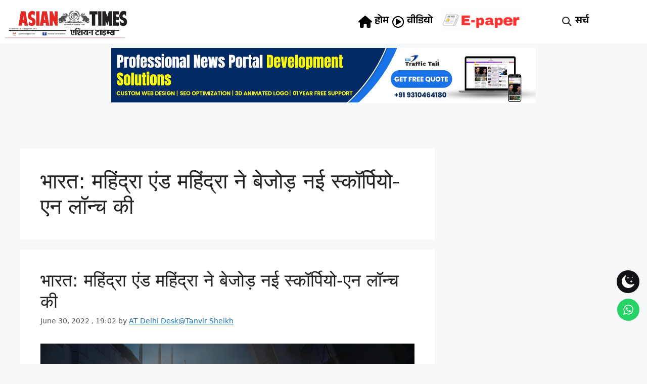

--- FILE ---
content_type: text/html; charset=UTF-8
request_url: https://asiantimes.in/tag/%E0%A4%AD%E0%A4%BE%E0%A4%B0%E0%A4%A4-%E0%A4%AE%E0%A4%B9%E0%A4%BF%E0%A4%82%E0%A4%A6%E0%A5%8D%E0%A4%B0%E0%A4%BE-%E0%A4%8F%E0%A4%82%E0%A4%A1-%E0%A4%AE%E0%A4%B9%E0%A4%BF%E0%A4%82%E0%A4%A6%E0%A5%8D/
body_size: 50719
content:
<!DOCTYPE html>
<html dir="ltr" lang="en-US" prefix="og: https://ogp.me/ns#">
<head>
	<meta charset="UTF-8">
	<title>भारत: महिंद्रा एंड महिंद्रा ने बेजोड़ नई स्कॉर्पियो-एन लॉन्च की | AsianTimes</title>
	<style>img:is([sizes="auto" i], [sizes^="auto," i]) { contain-intrinsic-size: 3000px 1500px }</style>
	
		<!-- All in One SEO 4.8.7 - aioseo.com -->
	<meta name="robots" content="max-image-preview:large" />
	<link rel="canonical" href="https://asiantimes.in/tag/%e0%a4%ad%e0%a4%be%e0%a4%b0%e0%a4%a4-%e0%a4%ae%e0%a4%b9%e0%a4%bf%e0%a4%82%e0%a4%a6%e0%a5%8d%e0%a4%b0%e0%a4%be-%e0%a4%8f%e0%a4%82%e0%a4%a1-%e0%a4%ae%e0%a4%b9%e0%a4%bf%e0%a4%82%e0%a4%a6%e0%a5%8d/" />
	<meta name="generator" content="All in One SEO (AIOSEO) 4.8.7" />
		<script type="application/ld+json" class="aioseo-schema">
			{"@context":"https:\/\/schema.org","@graph":[{"@type":"BreadcrumbList","@id":"https:\/\/asiantimes.in\/tag\/%E0%A4%AD%E0%A4%BE%E0%A4%B0%E0%A4%A4-%E0%A4%AE%E0%A4%B9%E0%A4%BF%E0%A4%82%E0%A4%A6%E0%A5%8D%E0%A4%B0%E0%A4%BE-%E0%A4%8F%E0%A4%82%E0%A4%A1-%E0%A4%AE%E0%A4%B9%E0%A4%BF%E0%A4%82%E0%A4%A6%E0%A5%8D\/#breadcrumblist","itemListElement":[{"@type":"ListItem","@id":"https:\/\/asiantimes.in#listItem","position":1,"name":"Home","item":"https:\/\/asiantimes.in","nextItem":{"@type":"ListItem","@id":"https:\/\/asiantimes.in\/tag\/%e0%a4%ad%e0%a4%be%e0%a4%b0%e0%a4%a4-%e0%a4%ae%e0%a4%b9%e0%a4%bf%e0%a4%82%e0%a4%a6%e0%a5%8d%e0%a4%b0%e0%a4%be-%e0%a4%8f%e0%a4%82%e0%a4%a1-%e0%a4%ae%e0%a4%b9%e0%a4%bf%e0%a4%82%e0%a4%a6%e0%a5%8d\/#listItem","name":"\u092d\u093e\u0930\u0924: \u092e\u0939\u093f\u0902\u0926\u094d\u0930\u093e \u090f\u0902\u0921 \u092e\u0939\u093f\u0902\u0926\u094d\u0930\u093e \u0928\u0947 \u092c\u0947\u091c\u094b\u095c \u0928\u0908 \u0938\u094d\u0915\u0949\u0930\u094d\u092a\u093f\u092f\u094b-\u090f\u0928 \u0932\u0949\u0928\u094d\u091a \u0915\u0940"}},{"@type":"ListItem","@id":"https:\/\/asiantimes.in\/tag\/%e0%a4%ad%e0%a4%be%e0%a4%b0%e0%a4%a4-%e0%a4%ae%e0%a4%b9%e0%a4%bf%e0%a4%82%e0%a4%a6%e0%a5%8d%e0%a4%b0%e0%a4%be-%e0%a4%8f%e0%a4%82%e0%a4%a1-%e0%a4%ae%e0%a4%b9%e0%a4%bf%e0%a4%82%e0%a4%a6%e0%a5%8d\/#listItem","position":2,"name":"\u092d\u093e\u0930\u0924: \u092e\u0939\u093f\u0902\u0926\u094d\u0930\u093e \u090f\u0902\u0921 \u092e\u0939\u093f\u0902\u0926\u094d\u0930\u093e \u0928\u0947 \u092c\u0947\u091c\u094b\u095c \u0928\u0908 \u0938\u094d\u0915\u0949\u0930\u094d\u092a\u093f\u092f\u094b-\u090f\u0928 \u0932\u0949\u0928\u094d\u091a \u0915\u0940","previousItem":{"@type":"ListItem","@id":"https:\/\/asiantimes.in#listItem","name":"Home"}}]},{"@type":"CollectionPage","@id":"https:\/\/asiantimes.in\/tag\/%E0%A4%AD%E0%A4%BE%E0%A4%B0%E0%A4%A4-%E0%A4%AE%E0%A4%B9%E0%A4%BF%E0%A4%82%E0%A4%A6%E0%A5%8D%E0%A4%B0%E0%A4%BE-%E0%A4%8F%E0%A4%82%E0%A4%A1-%E0%A4%AE%E0%A4%B9%E0%A4%BF%E0%A4%82%E0%A4%A6%E0%A5%8D\/#collectionpage","url":"https:\/\/asiantimes.in\/tag\/%E0%A4%AD%E0%A4%BE%E0%A4%B0%E0%A4%A4-%E0%A4%AE%E0%A4%B9%E0%A4%BF%E0%A4%82%E0%A4%A6%E0%A5%8D%E0%A4%B0%E0%A4%BE-%E0%A4%8F%E0%A4%82%E0%A4%A1-%E0%A4%AE%E0%A4%B9%E0%A4%BF%E0%A4%82%E0%A4%A6%E0%A5%8D\/","name":"\u092d\u093e\u0930\u0924: \u092e\u0939\u093f\u0902\u0926\u094d\u0930\u093e \u090f\u0902\u0921 \u092e\u0939\u093f\u0902\u0926\u094d\u0930\u093e \u0928\u0947 \u092c\u0947\u091c\u094b\u095c \u0928\u0908 \u0938\u094d\u0915\u0949\u0930\u094d\u092a\u093f\u092f\u094b-\u090f\u0928 \u0932\u0949\u0928\u094d\u091a \u0915\u0940 | AsianTimes","inLanguage":"en-US","isPartOf":{"@id":"https:\/\/asiantimes.in\/#website"},"breadcrumb":{"@id":"https:\/\/asiantimes.in\/tag\/%E0%A4%AD%E0%A4%BE%E0%A4%B0%E0%A4%A4-%E0%A4%AE%E0%A4%B9%E0%A4%BF%E0%A4%82%E0%A4%A6%E0%A5%8D%E0%A4%B0%E0%A4%BE-%E0%A4%8F%E0%A4%82%E0%A4%A1-%E0%A4%AE%E0%A4%B9%E0%A4%BF%E0%A4%82%E0%A4%A6%E0%A5%8D\/#breadcrumblist"}},{"@type":"Organization","@id":"https:\/\/asiantimes.in\/#organization","name":"AsianTimes","url":"https:\/\/asiantimes.in\/","logo":{"@type":"ImageObject","url":"https:\/\/asiantimes.in\/wp-content\/uploads\/2025\/05\/cropped-Digital-Marketing-Agency-Delhi-India-57.png","@id":"https:\/\/asiantimes.in\/tag\/%E0%A4%AD%E0%A4%BE%E0%A4%B0%E0%A4%A4-%E0%A4%AE%E0%A4%B9%E0%A4%BF%E0%A4%82%E0%A4%A6%E0%A5%8D%E0%A4%B0%E0%A4%BE-%E0%A4%8F%E0%A4%82%E0%A4%A1-%E0%A4%AE%E0%A4%B9%E0%A4%BF%E0%A4%82%E0%A4%A6%E0%A5%8D\/#organizationLogo","width":512,"height":512},"image":{"@id":"https:\/\/asiantimes.in\/tag\/%E0%A4%AD%E0%A4%BE%E0%A4%B0%E0%A4%A4-%E0%A4%AE%E0%A4%B9%E0%A4%BF%E0%A4%82%E0%A4%A6%E0%A5%8D%E0%A4%B0%E0%A4%BE-%E0%A4%8F%E0%A4%82%E0%A4%A1-%E0%A4%AE%E0%A4%B9%E0%A4%BF%E0%A4%82%E0%A4%A6%E0%A5%8D\/#organizationLogo"}},{"@type":"WebSite","@id":"https:\/\/asiantimes.in\/#website","url":"https:\/\/asiantimes.in\/","name":"AsianTimes","inLanguage":"en-US","publisher":{"@id":"https:\/\/asiantimes.in\/#organization"}}]}
		</script>
		<!-- All in One SEO -->

 <style type="text/css" class="darkmysite_inline_css"> :root { --darkmysite_dark_mode_bg: #0f0f0f; --darkmysite_dark_mode_secondary_bg: #171717; --darkmysite_dark_mode_text_color: #bebebe; --darkmysite_dark_mode_link_color: #ffffff; --darkmysite_dark_mode_link_hover_color: #cccccc; --darkmysite_dark_mode_input_bg: #2d2d2d; --darkmysite_dark_mode_input_text_color: #bebebe; --darkmysite_dark_mode_input_placeholder_color: #989898; --darkmysite_dark_mode_border_color: #4a4a4a; --darkmysite_dark_mode_btn_bg: #2d2d2d; --darkmysite_dark_mode_btn_text_color: #bebebe; } </style> <style type="text/css" class="darkmysite_inline_css"> .darkmysite_dark_mode_enabled::-webkit-scrollbar { background: #29292a !important; } .darkmysite_dark_mode_enabled::-webkit-scrollbar-track { background: #29292a !important; } .darkmysite_dark_mode_enabled::-webkit-scrollbar-thumb { background-color: #52565a !important; } .darkmysite_dark_mode_enabled::-webkit-scrollbar-corner { background-color: #52565a !important; } .darkmysite_dark_mode_enabled::-webkit-scrollbar-button { background-color: transparent !important; background-repeat: no-repeat !important; background-size: contain !important; background-position: center !important; } .darkmysite_dark_mode_enabled::-webkit-scrollbar-button:start { background-image: url(https://asiantimes.in/wp-content/plugins/darkmysite/assets/img/others/scroll_arrow_up.svg) !important; } .darkmysite_dark_mode_enabled::-webkit-scrollbar-button:end { background-image: url(https://asiantimes.in/wp-content/plugins/darkmysite/assets/img/others/scroll_arrow_down.svg) !important; } .darkmysite_dark_mode_enabled::-webkit-scrollbar-button:start:horizontal { background-image: url(https://asiantimes.in/wp-content/plugins/darkmysite/assets/img/others/scroll_arrow_left.svg) !important; } .darkmysite_dark_mode_enabled::-webkit-scrollbar-button:end:horizontal { background-image: url(https://asiantimes.in/wp-content/plugins/darkmysite/assets/img/others/scroll_arrow_right.svg) !important; }</style> <script type="text/javascript" class="darkmysite_inline_js"> var darkmysite_switch_unique_id = "727220539"; var darkmysite_is_this_admin_panel = "0"; var darkmysite_enable_default_dark_mode = "0"; var darkmysite_enable_os_aware = "0"; var darkmysite_enable_keyboard_shortcut = "1"; var darkmysite_enable_time_based_dark = "0"; var darkmysite_time_based_dark_start = "19:00"; var darkmysite_time_based_dark_stop = "07:00"; var darkmysite_alternative_dark_mode_switch = ""; var darkmysite_enable_low_image_brightness = "1"; var darkmysite_image_brightness_to = "80"; var darkmysite_enable_image_grayscale = "0"; var darkmysite_image_grayscale_to = "80"; var darkmysite_enable_bg_image_darken = "1"; var darkmysite_bg_image_darken_to = "60"; var darkmysite_enable_invert_inline_svg = "0"; var darkmysite_enable_low_video_brightness = "1"; var darkmysite_video_brightness_to = "80"; var darkmysite_enable_video_grayscale = "0"; var darkmysite_video_grayscale_to = "80"; var darkmysite_disallowed_elements = ".darkmysite_ignore, .darkmysite_ignore *, .darkmysite_switch, .darkmysite_switch *, .elementor-background-overlay, .elementor-element-overlay, .elementor-button-link, .elementor-button-link *, .elementor-widget-spacer, .elementor-widget-spacer *, .wp-block-button__link, .wp-block-button__link *"; </script><meta name="viewport" content="width=device-width, initial-scale=1"><link rel='dns-prefetch' href='//stats.wp.com' />
<link rel='dns-prefetch' href='//use.fontawesome.com' />
<link rel='dns-prefetch' href='//widgets.wp.com' />
<link rel='dns-prefetch' href='//s0.wp.com' />
<link rel='dns-prefetch' href='//0.gravatar.com' />
<link rel='dns-prefetch' href='//1.gravatar.com' />
<link rel='dns-prefetch' href='//2.gravatar.com' />
<link rel="alternate" type="application/rss+xml" title="AsianTimes &raquo; Feed" href="https://asiantimes.in/feed/" />
<link rel="alternate" type="application/rss+xml" title="AsianTimes &raquo; Comments Feed" href="https://asiantimes.in/comments/feed/" />
<link rel="alternate" type="application/rss+xml" title="AsianTimes &raquo; भारत: महिंद्रा एंड महिंद्रा ने बेजोड़ नई स्कॉर्पियो-एन लॉन्च की Tag Feed" href="https://asiantimes.in/tag/%e0%a4%ad%e0%a4%be%e0%a4%b0%e0%a4%a4-%e0%a4%ae%e0%a4%b9%e0%a4%bf%e0%a4%82%e0%a4%a6%e0%a5%8d%e0%a4%b0%e0%a4%be-%e0%a4%8f%e0%a4%82%e0%a4%a1-%e0%a4%ae%e0%a4%b9%e0%a4%bf%e0%a4%82%e0%a4%a6%e0%a5%8d/feed/" />
<script>
window._wpemojiSettings = {"baseUrl":"https:\/\/s.w.org\/images\/core\/emoji\/15.1.0\/72x72\/","ext":".png","svgUrl":"https:\/\/s.w.org\/images\/core\/emoji\/15.1.0\/svg\/","svgExt":".svg","source":{"concatemoji":"https:\/\/asiantimes.in\/wp-includes\/js\/wp-emoji-release.min.js?ver=6.8.1"}};
/*! This file is auto-generated */
!function(i,n){var o,s,e;function c(e){try{var t={supportTests:e,timestamp:(new Date).valueOf()};sessionStorage.setItem(o,JSON.stringify(t))}catch(e){}}function p(e,t,n){e.clearRect(0,0,e.canvas.width,e.canvas.height),e.fillText(t,0,0);var t=new Uint32Array(e.getImageData(0,0,e.canvas.width,e.canvas.height).data),r=(e.clearRect(0,0,e.canvas.width,e.canvas.height),e.fillText(n,0,0),new Uint32Array(e.getImageData(0,0,e.canvas.width,e.canvas.height).data));return t.every(function(e,t){return e===r[t]})}function u(e,t,n){switch(t){case"flag":return n(e,"\ud83c\udff3\ufe0f\u200d\u26a7\ufe0f","\ud83c\udff3\ufe0f\u200b\u26a7\ufe0f")?!1:!n(e,"\ud83c\uddfa\ud83c\uddf3","\ud83c\uddfa\u200b\ud83c\uddf3")&&!n(e,"\ud83c\udff4\udb40\udc67\udb40\udc62\udb40\udc65\udb40\udc6e\udb40\udc67\udb40\udc7f","\ud83c\udff4\u200b\udb40\udc67\u200b\udb40\udc62\u200b\udb40\udc65\u200b\udb40\udc6e\u200b\udb40\udc67\u200b\udb40\udc7f");case"emoji":return!n(e,"\ud83d\udc26\u200d\ud83d\udd25","\ud83d\udc26\u200b\ud83d\udd25")}return!1}function f(e,t,n){var r="undefined"!=typeof WorkerGlobalScope&&self instanceof WorkerGlobalScope?new OffscreenCanvas(300,150):i.createElement("canvas"),a=r.getContext("2d",{willReadFrequently:!0}),o=(a.textBaseline="top",a.font="600 32px Arial",{});return e.forEach(function(e){o[e]=t(a,e,n)}),o}function t(e){var t=i.createElement("script");t.src=e,t.defer=!0,i.head.appendChild(t)}"undefined"!=typeof Promise&&(o="wpEmojiSettingsSupports",s=["flag","emoji"],n.supports={everything:!0,everythingExceptFlag:!0},e=new Promise(function(e){i.addEventListener("DOMContentLoaded",e,{once:!0})}),new Promise(function(t){var n=function(){try{var e=JSON.parse(sessionStorage.getItem(o));if("object"==typeof e&&"number"==typeof e.timestamp&&(new Date).valueOf()<e.timestamp+604800&&"object"==typeof e.supportTests)return e.supportTests}catch(e){}return null}();if(!n){if("undefined"!=typeof Worker&&"undefined"!=typeof OffscreenCanvas&&"undefined"!=typeof URL&&URL.createObjectURL&&"undefined"!=typeof Blob)try{var e="postMessage("+f.toString()+"("+[JSON.stringify(s),u.toString(),p.toString()].join(",")+"));",r=new Blob([e],{type:"text/javascript"}),a=new Worker(URL.createObjectURL(r),{name:"wpTestEmojiSupports"});return void(a.onmessage=function(e){c(n=e.data),a.terminate(),t(n)})}catch(e){}c(n=f(s,u,p))}t(n)}).then(function(e){for(var t in e)n.supports[t]=e[t],n.supports.everything=n.supports.everything&&n.supports[t],"flag"!==t&&(n.supports.everythingExceptFlag=n.supports.everythingExceptFlag&&n.supports[t]);n.supports.everythingExceptFlag=n.supports.everythingExceptFlag&&!n.supports.flag,n.DOMReady=!1,n.readyCallback=function(){n.DOMReady=!0}}).then(function(){return e}).then(function(){var e;n.supports.everything||(n.readyCallback(),(e=n.source||{}).concatemoji?t(e.concatemoji):e.wpemoji&&e.twemoji&&(t(e.twemoji),t(e.wpemoji)))}))}((window,document),window._wpemojiSettings);
</script>
<!-- asiantimes.in is managing ads with Advanced Ads 2.0.12 – https://wpadvancedads.com/ --><script id="asian-ready">
			window.advanced_ads_ready=function(e,a){a=a||"complete";var d=function(e){return"interactive"===a?"loading"!==e:"complete"===e};d(document.readyState)?e():document.addEventListener("readystatechange",(function(a){d(a.target.readyState)&&e()}),{once:"interactive"===a})},window.advanced_ads_ready_queue=window.advanced_ads_ready_queue||[];		</script>
		<link rel='stylesheet' id='dashicons-css' href='https://asiantimes.in/wp-includes/css/dashicons.min.css?ver=6.8.1' media='all' />
<link rel='stylesheet' id='post-views-counter-frontend-css' href='https://asiantimes.in/wp-content/plugins/post-views-counter/css/frontend.min.css?ver=1.5.5' media='all' />
<link rel='stylesheet' id='ht_ctc_main_css-css' href='https://asiantimes.in/wp-content/plugins/click-to-chat-for-whatsapp/new/inc/assets/css/main.css?ver=4.28' media='all' />
<link rel='stylesheet' id='jquery-ui-css' href='https://asiantimes.in/wp-content/plugins/wp-pagebuilder/assets/css/jquery-ui.css?ver=1.12.1' media='all' />
<link rel='stylesheet' id='animate-css' href='https://asiantimes.in/wp-content/plugins/wp-pagebuilder/assets/css/animate.min.css?ver=all' media='all' />
<link rel='stylesheet' id='font-awesome-5-css' href='https://asiantimes.in/wp-content/plugins/wp-pagebuilder/assets/css/font-awesome-5.min.css?ver=all' media='all' />
<link rel='stylesheet' id='wppb-fonts-css' href='https://asiantimes.in/wp-content/plugins/wp-pagebuilder/assets/css/wppb-fonts.css?ver=all' media='all' />
<link rel='stylesheet' id='wppb-addons-css' href='https://asiantimes.in/wp-content/plugins/wp-pagebuilder/assets/css/wppb-addons.css?ver=all' media='all' />
<link rel='stylesheet' id='wppb-main-css' href='https://asiantimes.in/wp-content/plugins/wp-pagebuilder/assets/css/wppb-main.css?ver=all' media='all' />
<style id='wp-emoji-styles-inline-css'>

	img.wp-smiley, img.emoji {
		display: inline !important;
		border: none !important;
		box-shadow: none !important;
		height: 1em !important;
		width: 1em !important;
		margin: 0 0.07em !important;
		vertical-align: -0.1em !important;
		background: none !important;
		padding: 0 !important;
	}
</style>
<link rel='stylesheet' id='wp-block-library-css' href='https://asiantimes.in/wp-includes/css/dist/block-library/style.min.css?ver=6.8.1' media='all' />
<style id='classic-theme-styles-inline-css'>
/*! This file is auto-generated */
.wp-block-button__link{color:#fff;background-color:#32373c;border-radius:9999px;box-shadow:none;text-decoration:none;padding:calc(.667em + 2px) calc(1.333em + 2px);font-size:1.125em}.wp-block-file__button{background:#32373c;color:#fff;text-decoration:none}
</style>
<link rel='stylesheet' id='mediaelement-css' href='https://asiantimes.in/wp-includes/js/mediaelement/mediaelementplayer-legacy.min.css?ver=4.2.17' media='all' />
<link rel='stylesheet' id='wp-mediaelement-css' href='https://asiantimes.in/wp-includes/js/mediaelement/wp-mediaelement.min.css?ver=6.8.1' media='all' />
<style id='jetpack-sharing-buttons-style-inline-css'>
.jetpack-sharing-buttons__services-list{display:flex;flex-direction:row;flex-wrap:wrap;gap:0;list-style-type:none;margin:5px;padding:0}.jetpack-sharing-buttons__services-list.has-small-icon-size{font-size:12px}.jetpack-sharing-buttons__services-list.has-normal-icon-size{font-size:16px}.jetpack-sharing-buttons__services-list.has-large-icon-size{font-size:24px}.jetpack-sharing-buttons__services-list.has-huge-icon-size{font-size:36px}@media print{.jetpack-sharing-buttons__services-list{display:none!important}}.editor-styles-wrapper .wp-block-jetpack-sharing-buttons{gap:0;padding-inline-start:0}ul.jetpack-sharing-buttons__services-list.has-background{padding:1.25em 2.375em}
</style>
<link rel='stylesheet' id='gdm-gutenberg-block-backend-js-css' href='https://asiantimes.in/wp-content/plugins/google-drive-embedder/css/gdm-blocks.css?ver=5.3.0' media='all' />
<style id='global-styles-inline-css'>
:root{--wp--preset--aspect-ratio--square: 1;--wp--preset--aspect-ratio--4-3: 4/3;--wp--preset--aspect-ratio--3-4: 3/4;--wp--preset--aspect-ratio--3-2: 3/2;--wp--preset--aspect-ratio--2-3: 2/3;--wp--preset--aspect-ratio--16-9: 16/9;--wp--preset--aspect-ratio--9-16: 9/16;--wp--preset--color--black: #000000;--wp--preset--color--cyan-bluish-gray: #abb8c3;--wp--preset--color--white: #ffffff;--wp--preset--color--pale-pink: #f78da7;--wp--preset--color--vivid-red: #cf2e2e;--wp--preset--color--luminous-vivid-orange: #ff6900;--wp--preset--color--luminous-vivid-amber: #fcb900;--wp--preset--color--light-green-cyan: #7bdcb5;--wp--preset--color--vivid-green-cyan: #00d084;--wp--preset--color--pale-cyan-blue: #8ed1fc;--wp--preset--color--vivid-cyan-blue: #0693e3;--wp--preset--color--vivid-purple: #9b51e0;--wp--preset--color--contrast: var(--contrast);--wp--preset--color--contrast-2: var(--contrast-2);--wp--preset--color--contrast-3: var(--contrast-3);--wp--preset--color--base: var(--base);--wp--preset--color--base-2: var(--base-2);--wp--preset--color--base-3: var(--base-3);--wp--preset--color--accent: var(--accent);--wp--preset--gradient--vivid-cyan-blue-to-vivid-purple: linear-gradient(135deg,rgba(6,147,227,1) 0%,rgb(155,81,224) 100%);--wp--preset--gradient--light-green-cyan-to-vivid-green-cyan: linear-gradient(135deg,rgb(122,220,180) 0%,rgb(0,208,130) 100%);--wp--preset--gradient--luminous-vivid-amber-to-luminous-vivid-orange: linear-gradient(135deg,rgba(252,185,0,1) 0%,rgba(255,105,0,1) 100%);--wp--preset--gradient--luminous-vivid-orange-to-vivid-red: linear-gradient(135deg,rgba(255,105,0,1) 0%,rgb(207,46,46) 100%);--wp--preset--gradient--very-light-gray-to-cyan-bluish-gray: linear-gradient(135deg,rgb(238,238,238) 0%,rgb(169,184,195) 100%);--wp--preset--gradient--cool-to-warm-spectrum: linear-gradient(135deg,rgb(74,234,220) 0%,rgb(151,120,209) 20%,rgb(207,42,186) 40%,rgb(238,44,130) 60%,rgb(251,105,98) 80%,rgb(254,248,76) 100%);--wp--preset--gradient--blush-light-purple: linear-gradient(135deg,rgb(255,206,236) 0%,rgb(152,150,240) 100%);--wp--preset--gradient--blush-bordeaux: linear-gradient(135deg,rgb(254,205,165) 0%,rgb(254,45,45) 50%,rgb(107,0,62) 100%);--wp--preset--gradient--luminous-dusk: linear-gradient(135deg,rgb(255,203,112) 0%,rgb(199,81,192) 50%,rgb(65,88,208) 100%);--wp--preset--gradient--pale-ocean: linear-gradient(135deg,rgb(255,245,203) 0%,rgb(182,227,212) 50%,rgb(51,167,181) 100%);--wp--preset--gradient--electric-grass: linear-gradient(135deg,rgb(202,248,128) 0%,rgb(113,206,126) 100%);--wp--preset--gradient--midnight: linear-gradient(135deg,rgb(2,3,129) 0%,rgb(40,116,252) 100%);--wp--preset--font-size--small: 13px;--wp--preset--font-size--medium: 20px;--wp--preset--font-size--large: 36px;--wp--preset--font-size--x-large: 42px;--wp--preset--spacing--20: 0.44rem;--wp--preset--spacing--30: 0.67rem;--wp--preset--spacing--40: 1rem;--wp--preset--spacing--50: 1.5rem;--wp--preset--spacing--60: 2.25rem;--wp--preset--spacing--70: 3.38rem;--wp--preset--spacing--80: 5.06rem;--wp--preset--shadow--natural: 6px 6px 9px rgba(0, 0, 0, 0.2);--wp--preset--shadow--deep: 12px 12px 50px rgba(0, 0, 0, 0.4);--wp--preset--shadow--sharp: 6px 6px 0px rgba(0, 0, 0, 0.2);--wp--preset--shadow--outlined: 6px 6px 0px -3px rgba(255, 255, 255, 1), 6px 6px rgba(0, 0, 0, 1);--wp--preset--shadow--crisp: 6px 6px 0px rgba(0, 0, 0, 1);}:where(.is-layout-flex){gap: 0.5em;}:where(.is-layout-grid){gap: 0.5em;}body .is-layout-flex{display: flex;}.is-layout-flex{flex-wrap: wrap;align-items: center;}.is-layout-flex > :is(*, div){margin: 0;}body .is-layout-grid{display: grid;}.is-layout-grid > :is(*, div){margin: 0;}:where(.wp-block-columns.is-layout-flex){gap: 2em;}:where(.wp-block-columns.is-layout-grid){gap: 2em;}:where(.wp-block-post-template.is-layout-flex){gap: 1.25em;}:where(.wp-block-post-template.is-layout-grid){gap: 1.25em;}.has-black-color{color: var(--wp--preset--color--black) !important;}.has-cyan-bluish-gray-color{color: var(--wp--preset--color--cyan-bluish-gray) !important;}.has-white-color{color: var(--wp--preset--color--white) !important;}.has-pale-pink-color{color: var(--wp--preset--color--pale-pink) !important;}.has-vivid-red-color{color: var(--wp--preset--color--vivid-red) !important;}.has-luminous-vivid-orange-color{color: var(--wp--preset--color--luminous-vivid-orange) !important;}.has-luminous-vivid-amber-color{color: var(--wp--preset--color--luminous-vivid-amber) !important;}.has-light-green-cyan-color{color: var(--wp--preset--color--light-green-cyan) !important;}.has-vivid-green-cyan-color{color: var(--wp--preset--color--vivid-green-cyan) !important;}.has-pale-cyan-blue-color{color: var(--wp--preset--color--pale-cyan-blue) !important;}.has-vivid-cyan-blue-color{color: var(--wp--preset--color--vivid-cyan-blue) !important;}.has-vivid-purple-color{color: var(--wp--preset--color--vivid-purple) !important;}.has-black-background-color{background-color: var(--wp--preset--color--black) !important;}.has-cyan-bluish-gray-background-color{background-color: var(--wp--preset--color--cyan-bluish-gray) !important;}.has-white-background-color{background-color: var(--wp--preset--color--white) !important;}.has-pale-pink-background-color{background-color: var(--wp--preset--color--pale-pink) !important;}.has-vivid-red-background-color{background-color: var(--wp--preset--color--vivid-red) !important;}.has-luminous-vivid-orange-background-color{background-color: var(--wp--preset--color--luminous-vivid-orange) !important;}.has-luminous-vivid-amber-background-color{background-color: var(--wp--preset--color--luminous-vivid-amber) !important;}.has-light-green-cyan-background-color{background-color: var(--wp--preset--color--light-green-cyan) !important;}.has-vivid-green-cyan-background-color{background-color: var(--wp--preset--color--vivid-green-cyan) !important;}.has-pale-cyan-blue-background-color{background-color: var(--wp--preset--color--pale-cyan-blue) !important;}.has-vivid-cyan-blue-background-color{background-color: var(--wp--preset--color--vivid-cyan-blue) !important;}.has-vivid-purple-background-color{background-color: var(--wp--preset--color--vivid-purple) !important;}.has-black-border-color{border-color: var(--wp--preset--color--black) !important;}.has-cyan-bluish-gray-border-color{border-color: var(--wp--preset--color--cyan-bluish-gray) !important;}.has-white-border-color{border-color: var(--wp--preset--color--white) !important;}.has-pale-pink-border-color{border-color: var(--wp--preset--color--pale-pink) !important;}.has-vivid-red-border-color{border-color: var(--wp--preset--color--vivid-red) !important;}.has-luminous-vivid-orange-border-color{border-color: var(--wp--preset--color--luminous-vivid-orange) !important;}.has-luminous-vivid-amber-border-color{border-color: var(--wp--preset--color--luminous-vivid-amber) !important;}.has-light-green-cyan-border-color{border-color: var(--wp--preset--color--light-green-cyan) !important;}.has-vivid-green-cyan-border-color{border-color: var(--wp--preset--color--vivid-green-cyan) !important;}.has-pale-cyan-blue-border-color{border-color: var(--wp--preset--color--pale-cyan-blue) !important;}.has-vivid-cyan-blue-border-color{border-color: var(--wp--preset--color--vivid-cyan-blue) !important;}.has-vivid-purple-border-color{border-color: var(--wp--preset--color--vivid-purple) !important;}.has-vivid-cyan-blue-to-vivid-purple-gradient-background{background: var(--wp--preset--gradient--vivid-cyan-blue-to-vivid-purple) !important;}.has-light-green-cyan-to-vivid-green-cyan-gradient-background{background: var(--wp--preset--gradient--light-green-cyan-to-vivid-green-cyan) !important;}.has-luminous-vivid-amber-to-luminous-vivid-orange-gradient-background{background: var(--wp--preset--gradient--luminous-vivid-amber-to-luminous-vivid-orange) !important;}.has-luminous-vivid-orange-to-vivid-red-gradient-background{background: var(--wp--preset--gradient--luminous-vivid-orange-to-vivid-red) !important;}.has-very-light-gray-to-cyan-bluish-gray-gradient-background{background: var(--wp--preset--gradient--very-light-gray-to-cyan-bluish-gray) !important;}.has-cool-to-warm-spectrum-gradient-background{background: var(--wp--preset--gradient--cool-to-warm-spectrum) !important;}.has-blush-light-purple-gradient-background{background: var(--wp--preset--gradient--blush-light-purple) !important;}.has-blush-bordeaux-gradient-background{background: var(--wp--preset--gradient--blush-bordeaux) !important;}.has-luminous-dusk-gradient-background{background: var(--wp--preset--gradient--luminous-dusk) !important;}.has-pale-ocean-gradient-background{background: var(--wp--preset--gradient--pale-ocean) !important;}.has-electric-grass-gradient-background{background: var(--wp--preset--gradient--electric-grass) !important;}.has-midnight-gradient-background{background: var(--wp--preset--gradient--midnight) !important;}.has-small-font-size{font-size: var(--wp--preset--font-size--small) !important;}.has-medium-font-size{font-size: var(--wp--preset--font-size--medium) !important;}.has-large-font-size{font-size: var(--wp--preset--font-size--large) !important;}.has-x-large-font-size{font-size: var(--wp--preset--font-size--x-large) !important;}
:where(.wp-block-post-template.is-layout-flex){gap: 1.25em;}:where(.wp-block-post-template.is-layout-grid){gap: 1.25em;}
:where(.wp-block-columns.is-layout-flex){gap: 2em;}:where(.wp-block-columns.is-layout-grid){gap: 2em;}
:root :where(.wp-block-pullquote){font-size: 1.5em;line-height: 1.6;}
</style>
<link rel='stylesheet' id='contact-form-7-css' href='https://asiantimes.in/wp-content/plugins/contact-form-7/includes/css/styles.css?ver=6.1.1' media='all' />
<link rel='stylesheet' id='darkmysite-client-main-css' href='https://asiantimes.in/wp-content/plugins/darkmysite/assets/css/client_main.css?ver=1.2.8' media='all' />
<link rel='stylesheet' id='everest-forms-general-css' href='https://asiantimes.in/wp-content/plugins/everest-forms/assets/css/everest-forms.css?ver=3.4.1' media='all' />
<link rel='stylesheet' id='jquery-intl-tel-input-css' href='https://asiantimes.in/wp-content/plugins/everest-forms/assets/css/intlTelInput.css?ver=3.4.1' media='all' />
<link rel='stylesheet' id='font-awesome-four-css' href='https://asiantimes.in/wp-content/plugins/font-awesome-4-menus/css/font-awesome.min.css?ver=4.7.0' media='all' />
<link rel='stylesheet' id='menu-image-css' href='https://asiantimes.in/wp-content/plugins/menu-image/includes/css/menu-image.css?ver=3.13' media='all' />
<link rel='stylesheet' id='fd-nt-style-css' href='https://asiantimes.in/wp-content/plugins/news-ticker-widget-for-elementor/assets/css/ele-news-ticker.css?ver=1.0.0' media='all' />
<link rel='stylesheet' id='ticker-style-css' href='https://asiantimes.in/wp-content/plugins/news-ticker-widget-for-elementor/assets/css/ticker.css?ver=1.0.0' media='all' />
<link rel='stylesheet' id='stock-ticker-css' href='https://asiantimes.in/wp-content/plugins/stock-ticker/assets/css/stock-ticker.min.css?ver=3.24.6' media='all' />
<link rel='stylesheet' id='stock-ticker-custom-css' href='https://asiantimes.in/wp-content/uploads/stock-ticker-custom.css?ver=3.24.6' media='all' />
<link rel='stylesheet' id='wonderplugin-slider-css-css' href='https://asiantimes.in/wp-content/plugins/wonderplugin-slider-lite/engine/wonderpluginsliderengine.css?ver=14.5' media='all' />
<link rel='stylesheet' id='generate-widget-areas-css' href='https://asiantimes.in/wp-content/themes/generatepress/assets/css/components/widget-areas.min.css?ver=3.6.0' media='all' />
<link rel='stylesheet' id='generate-style-css' href='https://asiantimes.in/wp-content/themes/generatepress/assets/css/main.min.css?ver=3.6.0' media='all' />
<style id='generate-style-inline-css'>
body{background-color:var(--base-2);color:var(--contrast);}a{color:var(--accent);}a{text-decoration:underline;}.entry-title a, .site-branding a, a.button, .wp-block-button__link, .main-navigation a{text-decoration:none;}a:hover, a:focus, a:active{color:var(--contrast);}.wp-block-group__inner-container{max-width:1200px;margin-left:auto;margin-right:auto;}:root{--contrast:#222222;--contrast-2:#575760;--contrast-3:#b2b2be;--base:#f0f0f0;--base-2:#f7f8f9;--base-3:#ffffff;--accent:#1e73be;}:root .has-contrast-color{color:var(--contrast);}:root .has-contrast-background-color{background-color:var(--contrast);}:root .has-contrast-2-color{color:var(--contrast-2);}:root .has-contrast-2-background-color{background-color:var(--contrast-2);}:root .has-contrast-3-color{color:var(--contrast-3);}:root .has-contrast-3-background-color{background-color:var(--contrast-3);}:root .has-base-color{color:var(--base);}:root .has-base-background-color{background-color:var(--base);}:root .has-base-2-color{color:var(--base-2);}:root .has-base-2-background-color{background-color:var(--base-2);}:root .has-base-3-color{color:var(--base-3);}:root .has-base-3-background-color{background-color:var(--base-3);}:root .has-accent-color{color:var(--accent);}:root .has-accent-background-color{background-color:var(--accent);}.top-bar{background-color:#636363;color:#ffffff;}.top-bar a{color:#ffffff;}.top-bar a:hover{color:#303030;}.site-header{background-color:var(--base-3);}.main-title a,.main-title a:hover{color:var(--contrast);}.site-description{color:var(--contrast-2);}.mobile-menu-control-wrapper .menu-toggle,.mobile-menu-control-wrapper .menu-toggle:hover,.mobile-menu-control-wrapper .menu-toggle:focus,.has-inline-mobile-toggle #site-navigation.toggled{background-color:rgba(0, 0, 0, 0.02);}.main-navigation,.main-navigation ul ul{background-color:var(--base-3);}.main-navigation .main-nav ul li a, .main-navigation .menu-toggle, .main-navigation .menu-bar-items{color:var(--contrast);}.main-navigation .main-nav ul li:not([class*="current-menu-"]):hover > a, .main-navigation .main-nav ul li:not([class*="current-menu-"]):focus > a, .main-navigation .main-nav ul li.sfHover:not([class*="current-menu-"]) > a, .main-navigation .menu-bar-item:hover > a, .main-navigation .menu-bar-item.sfHover > a{color:var(--accent);}button.menu-toggle:hover,button.menu-toggle:focus{color:var(--contrast);}.main-navigation .main-nav ul li[class*="current-menu-"] > a{color:var(--accent);}.navigation-search input[type="search"],.navigation-search input[type="search"]:active, .navigation-search input[type="search"]:focus, .main-navigation .main-nav ul li.search-item.active > a, .main-navigation .menu-bar-items .search-item.active > a{color:var(--accent);}.main-navigation ul ul{background-color:var(--base);}.separate-containers .inside-article, .separate-containers .comments-area, .separate-containers .page-header, .one-container .container, .separate-containers .paging-navigation, .inside-page-header{background-color:var(--base-3);}.entry-title a{color:var(--contrast);}.entry-title a:hover{color:var(--contrast-2);}.entry-meta{color:var(--contrast-2);}.sidebar .widget{background-color:var(--base-3);}.footer-widgets{background-color:var(--base-3);}.site-info{background-color:var(--base-3);}input[type="text"],input[type="email"],input[type="url"],input[type="password"],input[type="search"],input[type="tel"],input[type="number"],textarea,select{color:var(--contrast);background-color:var(--base-2);border-color:var(--base);}input[type="text"]:focus,input[type="email"]:focus,input[type="url"]:focus,input[type="password"]:focus,input[type="search"]:focus,input[type="tel"]:focus,input[type="number"]:focus,textarea:focus,select:focus{color:var(--contrast);background-color:var(--base-2);border-color:var(--contrast-3);}button,html input[type="button"],input[type="reset"],input[type="submit"],a.button,a.wp-block-button__link:not(.has-background){color:#ffffff;background-color:#55555e;}button:hover,html input[type="button"]:hover,input[type="reset"]:hover,input[type="submit"]:hover,a.button:hover,button:focus,html input[type="button"]:focus,input[type="reset"]:focus,input[type="submit"]:focus,a.button:focus,a.wp-block-button__link:not(.has-background):active,a.wp-block-button__link:not(.has-background):focus,a.wp-block-button__link:not(.has-background):hover{color:#ffffff;background-color:#3f4047;}a.generate-back-to-top{background-color:rgba( 0,0,0,0.4 );color:#ffffff;}a.generate-back-to-top:hover,a.generate-back-to-top:focus{background-color:rgba( 0,0,0,0.6 );color:#ffffff;}:root{--gp-search-modal-bg-color:var(--base-3);--gp-search-modal-text-color:var(--contrast);--gp-search-modal-overlay-bg-color:rgba(0,0,0,0.2);}@media (max-width:768px){.main-navigation .menu-bar-item:hover > a, .main-navigation .menu-bar-item.sfHover > a{background:none;color:var(--contrast);}}.nav-below-header .main-navigation .inside-navigation.grid-container, .nav-above-header .main-navigation .inside-navigation.grid-container{padding:0px 20px 0px 20px;}.site-main .wp-block-group__inner-container{padding:40px;}.separate-containers .paging-navigation{padding-top:20px;padding-bottom:20px;}.entry-content .alignwide, body:not(.no-sidebar) .entry-content .alignfull{margin-left:-40px;width:calc(100% + 80px);max-width:calc(100% + 80px);}.rtl .menu-item-has-children .dropdown-menu-toggle{padding-left:20px;}.rtl .main-navigation .main-nav ul li.menu-item-has-children > a{padding-right:20px;}@media (max-width:768px){.separate-containers .inside-article, .separate-containers .comments-area, .separate-containers .page-header, .separate-containers .paging-navigation, .one-container .site-content, .inside-page-header{padding:30px;}.site-main .wp-block-group__inner-container{padding:30px;}.inside-top-bar{padding-right:30px;padding-left:30px;}.inside-header{padding-right:30px;padding-left:30px;}.widget-area .widget{padding-top:30px;padding-right:30px;padding-bottom:30px;padding-left:30px;}.footer-widgets-container{padding-top:30px;padding-right:30px;padding-bottom:30px;padding-left:30px;}.inside-site-info{padding-right:30px;padding-left:30px;}.entry-content .alignwide, body:not(.no-sidebar) .entry-content .alignfull{margin-left:-30px;width:calc(100% + 60px);max-width:calc(100% + 60px);}.one-container .site-main .paging-navigation{margin-bottom:20px;}}/* End cached CSS */.is-right-sidebar{width:30%;}.is-left-sidebar{width:30%;}.site-content .content-area{width:70%;}@media (max-width:768px){.main-navigation .menu-toggle,.sidebar-nav-mobile:not(#sticky-placeholder){display:block;}.main-navigation ul,.gen-sidebar-nav,.main-navigation:not(.slideout-navigation):not(.toggled) .main-nav > ul,.has-inline-mobile-toggle #site-navigation .inside-navigation > *:not(.navigation-search):not(.main-nav){display:none;}.nav-align-right .inside-navigation,.nav-align-center .inside-navigation{justify-content:space-between;}.has-inline-mobile-toggle .mobile-menu-control-wrapper{display:flex;flex-wrap:wrap;}.has-inline-mobile-toggle .inside-header{flex-direction:row;text-align:left;flex-wrap:wrap;}.has-inline-mobile-toggle .header-widget,.has-inline-mobile-toggle #site-navigation{flex-basis:100%;}.nav-float-left .has-inline-mobile-toggle #site-navigation{order:10;}}
.elementor-template-full-width .site-content{display:block;}
</style>
<link rel='stylesheet' id='jetpack_likes-css' href='https://asiantimes.in/wp-content/plugins/jetpack/modules/likes/style.css?ver=15.0' media='all' />
<link rel='stylesheet' id='dflip-style-css' href='https://asiantimes.in/wp-content/plugins/3d-flipbook-dflip-lite/assets/css/dflip.min.css?ver=2.3.75' media='all' />
<link rel='stylesheet' id='elementor-frontend-css' href='https://asiantimes.in/wp-content/plugins/elementor/assets/css/frontend.min.css?ver=3.33.0' media='all' />
<link rel='stylesheet' id='widget-image-css' href='https://asiantimes.in/wp-content/plugins/elementor/assets/css/widget-image.min.css?ver=3.33.0' media='all' />
<link rel='stylesheet' id='widget-icon-list-css' href='https://asiantimes.in/wp-content/plugins/elementor/assets/css/widget-icon-list.min.css?ver=3.33.0' media='all' />
<link rel='stylesheet' id='widget-search-form-css' href='https://asiantimes.in/wp-content/plugins/elementor-pro/assets/css/widget-search-form.min.css?ver=3.27.0' media='all' />
<link rel='stylesheet' id='elementor-icons-shared-0-css' href='https://asiantimes.in/wp-content/plugins/elementor/assets/lib/font-awesome/css/fontawesome.min.css?ver=5.15.3' media='all' />
<link rel='stylesheet' id='elementor-icons-fa-solid-css' href='https://asiantimes.in/wp-content/plugins/elementor/assets/lib/font-awesome/css/solid.min.css?ver=5.15.3' media='all' />
<link rel='stylesheet' id='widget-nav-menu-css' href='https://asiantimes.in/wp-content/plugins/elementor-pro/assets/css/widget-nav-menu.min.css?ver=3.27.0' media='all' />
<link rel='stylesheet' id='widget-icon-box-css' href='https://asiantimes.in/wp-content/plugins/elementor/assets/css/widget-icon-box.min.css?ver=3.33.0' media='all' />
<link rel='stylesheet' id='e-sticky-css' href='https://asiantimes.in/wp-content/plugins/elementor-pro/assets/css/modules/sticky.min.css?ver=3.27.0' media='all' />
<link rel='stylesheet' id='elementor-icons-css' href='https://asiantimes.in/wp-content/plugins/elementor/assets/lib/eicons/css/elementor-icons.min.css?ver=5.44.0' media='all' />
<link rel='stylesheet' id='elementor-post-13893-css' href='https://asiantimes.in/wp-content/uploads/elementor/css/post-13893.css?ver=1763125407' media='all' />
<link rel='stylesheet' id='font-awesome-5-all-css' href='https://asiantimes.in/wp-content/plugins/elementor/assets/lib/font-awesome/css/all.min.css?ver=3.33.0' media='all' />
<link rel='stylesheet' id='font-awesome-4-shim-css' href='https://asiantimes.in/wp-content/plugins/elementor/assets/lib/font-awesome/css/v4-shims.min.css?ver=3.33.0' media='all' />
<link rel='stylesheet' id='elementor-post-30163-css' href='https://asiantimes.in/wp-content/uploads/elementor/css/post-30163.css?ver=1763125401' media='all' />
<link rel='stylesheet' id='elementor-post-30159-css' href='https://asiantimes.in/wp-content/uploads/elementor/css/post-30159.css?ver=1763125401' media='all' />
<link rel='stylesheet' id='ayecode-ui-css' href='https://asiantimes.in/wp-content/plugins/userswp/vendor/ayecode/wp-ayecode-ui/assets-v5/css/ayecode-ui-compatibility.css?ver=0.2.41' media='all' />
<style id='ayecode-ui-inline-css'>
body.modal-open #wpadminbar{z-index:999}.embed-responsive-16by9 .fluid-width-video-wrapper{padding:0!important;position:initial}
</style>
<link rel='stylesheet' id='wppb-posts-css-css' href='https://asiantimes.in/wp-content/plugins/wp-pagebuilder/addons/posts/assets/css/posts-addon.css?ver=6.8.1' media='all' />
<link rel='stylesheet' id='wps-visitor-style-css' href='https://asiantimes.in/wp-content/plugins/wps-visitor-counter/styles/css/default.css?ver=2' media='all' />
<link rel='stylesheet' id='__EPYT__style-css' href='https://asiantimes.in/wp-content/plugins/youtube-embed-plus/styles/ytprefs.min.css?ver=14.2.3' media='all' />
<style id='__EPYT__style-inline-css'>

                .epyt-gallery-thumb {
                        width: 33.333%;
                }
                
</style>
<link rel='stylesheet' id='font-awesome-css' href='https://use.fontawesome.com/releases/v6.7.2/css/all.css?wpfas=true' media='all' />
<link rel='stylesheet' id='elementor-gf-local-roboto-css' href='http://asiantimes.in/wp-content/uploads/elementor/google-fonts/css/roboto.css?ver=1746303327' media='all' />
<link rel='stylesheet' id='elementor-gf-local-robotoslab-css' href='http://asiantimes.in/wp-content/uploads/elementor/google-fonts/css/robotoslab.css?ver=1746303329' media='all' />
<link rel='stylesheet' id='elementor-gf-local-anekdevanagari-css' href='http://asiantimes.in/wp-content/uploads/elementor/google-fonts/css/anekdevanagari.css?ver=1746303902' media='all' />
<link rel='stylesheet' id='elementor-icons-fa-regular-css' href='https://asiantimes.in/wp-content/plugins/elementor/assets/lib/font-awesome/css/regular.min.css?ver=5.15.3' media='all' />
<script type="text/javascript">
            window._nslDOMReady = (function () {
                const executedCallbacks = new Set();
            
                return function (callback) {
                    /**
                    * Third parties might dispatch DOMContentLoaded events, so we need to ensure that we only run our callback once!
                    */
                    if (executedCallbacks.has(callback)) return;
            
                    const wrappedCallback = function () {
                        if (executedCallbacks.has(callback)) return;
                        executedCallbacks.add(callback);
                        callback();
                    };
            
                    if (document.readyState === "complete" || document.readyState === "interactive") {
                        wrappedCallback();
                    } else {
                        document.addEventListener("DOMContentLoaded", wrappedCallback);
                    }
                };
            })();
        </script><script src="https://asiantimes.in/wp-includes/js/jquery/jquery.min.js?ver=3.7.1" id="jquery-core-js"></script>
<script src="https://asiantimes.in/wp-includes/js/jquery/jquery-migrate.min.js?ver=3.4.1" id="jquery-migrate-js"></script>
<script src="https://asiantimes.in/wp-content/plugins/userswp/vendor/ayecode/wp-ayecode-ui/assets/js/select2.min.js?ver=4.0.11" id="select2-js"></script>
<script src="https://asiantimes.in/wp-content/plugins/userswp/vendor/ayecode/wp-ayecode-ui/assets-v5/js/bootstrap.bundle.min.js?ver=0.2.41" id="bootstrap-js-bundle-js"></script>
<script id="bootstrap-js-bundle-js-after">
function aui_init_greedy_nav(){jQuery('nav.greedy').each(function(i,obj){if(jQuery(this).hasClass("being-greedy")){return true}jQuery(this).addClass('navbar-expand');jQuery(this).off('shown.bs.tab').on('shown.bs.tab',function(e){if(jQuery(e.target).closest('.dropdown-menu').hasClass('greedy-links')){jQuery(e.target).closest('.greedy').find('.greedy-btn.dropdown').attr('aria-expanded','false');jQuery(e.target).closest('.greedy-links').removeClass('show').addClass('d-none')}});jQuery(document).off('mousemove','.greedy-btn').on('mousemove','.greedy-btn',function(e){jQuery('.dropdown-menu.greedy-links').removeClass('d-none')});var $vlinks='';var $dDownClass='';var ddItemClass='greedy-nav-item';if(jQuery(this).find('.navbar-nav').length){if(jQuery(this).find('.navbar-nav').hasClass("being-greedy")){return true}$vlinks=jQuery(this).find('.navbar-nav').addClass("being-greedy w-100").removeClass('overflow-hidden')}else if(jQuery(this).find('.nav').length){if(jQuery(this).find('.nav').hasClass("being-greedy")){return true}$vlinks=jQuery(this).find('.nav').addClass("being-greedy w-100").removeClass('overflow-hidden');$dDownClass=' mt-0 p-0 zi-5 ';ddItemClass+=' mt-0 me-0'}else{return false}jQuery($vlinks).append('<li class="nav-item list-unstyled ml-auto greedy-btn d-none dropdown"><button data-bs-toggle="collapse" class="nav-link greedy-nav-link" role="button"><i class="fas fa-ellipsis-h"></i> <span class="greedy-count badge bg-dark rounded-pill"></span></button><ul class="greedy-links dropdown-menu dropdown-menu-end '+$dDownClass+'"></ul></li>');var $hlinks=jQuery(this).find('.greedy-links');var $btn=jQuery(this).find('.greedy-btn');var numOfItems=0;var totalSpace=0;var closingTime=1000;var breakWidths=[];$vlinks.children().outerWidth(function(i,w){totalSpace+=w;numOfItems+=1;breakWidths.push(totalSpace)});var availableSpace,numOfVisibleItems,requiredSpace,buttonSpace,timer;function check(){buttonSpace=$btn.width();availableSpace=$vlinks.width()-10;numOfVisibleItems=$vlinks.children().length;requiredSpace=breakWidths[numOfVisibleItems-1];if(numOfVisibleItems>1&&requiredSpace>availableSpace){var $li=$vlinks.children().last().prev();$li.removeClass('nav-item').addClass(ddItemClass);if(!jQuery($hlinks).children().length){$li.find('.nav-link').addClass('w-100 dropdown-item rounded-0 rounded-bottom')}else{jQuery($hlinks).find('.nav-link').removeClass('rounded-top');$li.find('.nav-link').addClass('w-100 dropdown-item rounded-0 rounded-top')}$li.prependTo($hlinks);numOfVisibleItems-=1;check()}else if(availableSpace>breakWidths[numOfVisibleItems]){$hlinks.children().first().insertBefore($btn);numOfVisibleItems+=1;check()}jQuery($btn).find(".greedy-count").html(numOfItems-numOfVisibleItems);if(numOfVisibleItems===numOfItems){$btn.addClass('d-none')}else $btn.removeClass('d-none')}jQuery(window).on("resize",function(){check()});check()})}function aui_select2_locale(){var aui_select2_params={"i18n_select_state_text":"Select an option\u2026","i18n_no_matches":"No matches found","i18n_ajax_error":"Loading failed","i18n_input_too_short_1":"Please enter 1 or more characters","i18n_input_too_short_n":"Please enter %item% or more characters","i18n_input_too_long_1":"Please delete 1 character","i18n_input_too_long_n":"Please delete %item% characters","i18n_selection_too_long_1":"You can only select 1 item","i18n_selection_too_long_n":"You can only select %item% items","i18n_load_more":"Loading more results\u2026","i18n_searching":"Searching\u2026"};return{theme:"bootstrap-5",width:jQuery(this).data('width')?jQuery(this).data('width'):jQuery(this).hasClass('w-100')?'100%':'style',placeholder:jQuery(this).data('placeholder'),language:{errorLoading:function(){return aui_select2_params.i18n_searching},inputTooLong:function(args){var overChars=args.input.length-args.maximum;if(1===overChars){return aui_select2_params.i18n_input_too_long_1}return aui_select2_params.i18n_input_too_long_n.replace('%item%',overChars)},inputTooShort:function(args){var remainingChars=args.minimum-args.input.length;if(1===remainingChars){return aui_select2_params.i18n_input_too_short_1}return aui_select2_params.i18n_input_too_short_n.replace('%item%',remainingChars)},loadingMore:function(){return aui_select2_params.i18n_load_more},maximumSelected:function(args){if(args.maximum===1){return aui_select2_params.i18n_selection_too_long_1}return aui_select2_params.i18n_selection_too_long_n.replace('%item%',args.maximum)},noResults:function(){return aui_select2_params.i18n_no_matches},searching:function(){return aui_select2_params.i18n_searching}}}}function aui_init_select2(){var select2_args=jQuery.extend({},aui_select2_locale());jQuery("select.aui-select2").each(function(){if(!jQuery(this).hasClass("select2-hidden-accessible")){jQuery(this).select2(select2_args)}})}function aui_time_ago(selector){var aui_timeago_params={"prefix_ago":"","suffix_ago":" ago","prefix_after":"after ","suffix_after":"","seconds":"less than a minute","minute":"about a minute","minutes":"%d minutes","hour":"about an hour","hours":"about %d hours","day":"a day","days":"%d days","month":"about a month","months":"%d months","year":"about a year","years":"%d years"};var templates={prefix:aui_timeago_params.prefix_ago,suffix:aui_timeago_params.suffix_ago,seconds:aui_timeago_params.seconds,minute:aui_timeago_params.minute,minutes:aui_timeago_params.minutes,hour:aui_timeago_params.hour,hours:aui_timeago_params.hours,day:aui_timeago_params.day,days:aui_timeago_params.days,month:aui_timeago_params.month,months:aui_timeago_params.months,year:aui_timeago_params.year,years:aui_timeago_params.years};var template=function(t,n){return templates[t]&&templates[t].replace(/%d/i,Math.abs(Math.round(n)))};var timer=function(time){if(!time)return;time=time.replace(/\.\d+/,"");time=time.replace(/-/,"/").replace(/-/,"/");time=time.replace(/T/," ").replace(/Z/," UTC");time=time.replace(/([\+\-]\d\d)\:?(\d\d)/," $1$2");time=new Date(time*1000||time);var now=new Date();var seconds=((now.getTime()-time)*.001)>>0;var minutes=seconds/60;var hours=minutes/60;var days=hours/24;var years=days/365;return templates.prefix+(seconds<45&&template('seconds',seconds)||seconds<90&&template('minute',1)||minutes<45&&template('minutes',minutes)||minutes<90&&template('hour',1)||hours<24&&template('hours',hours)||hours<42&&template('day',1)||days<30&&template('days',days)||days<45&&template('month',1)||days<365&&template('months',days/30)||years<1.5&&template('year',1)||template('years',years))+templates.suffix};var elements=document.getElementsByClassName(selector);if(selector&&elements&&elements.length){for(var i in elements){var $el=elements[i];if(typeof $el==='object'){$el.innerHTML='<i class="far fa-clock"></i> '+timer($el.getAttribute('title')||$el.getAttribute('datetime'))}}}setTimeout(function(){aui_time_ago(selector)},60000)}function aui_init_tooltips(){jQuery('[data-bs-toggle="tooltip"]').tooltip();jQuery('[data-bs-toggle="popover"]').popover();jQuery('[data-bs-toggle="popover-html"]').popover({html:true,sanitize:false});jQuery('[data-bs-toggle="popover"],[data-bs-toggle="popover-html"]').on('inserted.bs.popover',function(){jQuery('body > .popover').wrapAll("<div class='bsui' />")})}$aui_doing_init_flatpickr=false;function aui_init_flatpickr(){if(typeof jQuery.fn.flatpickr==="function"&&!$aui_doing_init_flatpickr){$aui_doing_init_flatpickr=true;try{flatpickr.localize({weekdays:{shorthand:['Sun','Mon','Tue','Wed','Thu','Fri','Sat'],longhand:['Sun','Mon','Tue','Wed','Thu','Fri','Sat'],},months:{shorthand:['Jan','Feb','Mar','Apr','May','Jun','Jul','Aug','Sep','Oct','Nov','Dec'],longhand:['January','February','March','April','May','June','July','August','September','October','November','December'],},daysInMonth:[31,28,31,30,31,30,31,31,30,31,30,31],firstDayOfWeek:1,ordinal:function(nth){var s=nth%100;if(s>3&&s<21)return"th";switch(s%10){case 1:return"st";case 2:return"nd";case 3:return"rd";default:return"th"}},rangeSeparator:' to ',weekAbbreviation:'Wk',scrollTitle:'Scroll to increment',toggleTitle:'Click to toggle',amPM:['AM','PM'],yearAriaLabel:'Year',hourAriaLabel:'Hour',minuteAriaLabel:'Minute',time_24hr:false})}catch(err){console.log(err.message)}jQuery('input[data-aui-init="flatpickr"]:not(.flatpickr-input)').flatpickr()}$aui_doing_init_flatpickr=false}$aui_doing_init_iconpicker=false;function aui_init_iconpicker(){if(typeof jQuery.fn.iconpicker==="function"&&!$aui_doing_init_iconpicker){$aui_doing_init_iconpicker=true;jQuery('input[data-aui-init="iconpicker"]:not(.iconpicker-input)').iconpicker()}$aui_doing_init_iconpicker=false}function aui_modal_iframe($title,$url,$footer,$dismissible,$class,$dialog_class,$body_class,responsive){if(!$body_class){$body_class='p-0'}var wClass='text-center position-absolute w-100 text-dark overlay overlay-white p-0 m-0 d-flex justify-content-center align-items-center';var wStyle='';var sStyle='';var $body="",sClass="w-100 p-0 m-0";if(responsive){$body+='<div class="embed-responsive embed-responsive-16by9 ratio ratio-16x9">';wClass+=' h-100';sClass+=' embed-responsive-item'}else{wClass+=' vh-100';sClass+=' vh-100';wStyle+=' height: 90vh !important;';sStyle+=' height: 90vh !important;'}$body+='<div class="ac-preview-loading '+wClass+'" style="left:0;top:0;'+wStyle+'"><div class="spinner-border" role="status"></div></div>';$body+='<iframe id="embedModal-iframe" class="'+sClass+'" style="'+sStyle+'" src="" width="100%" height="100%" frameborder="0" allowtransparency="true"></iframe>';if(responsive){$body+='</div>'}$m=aui_modal($title,$body,$footer,$dismissible,$class,$dialog_class,$body_class);const auiModal=document.getElementById('aui-modal');auiModal.addEventListener('shown.bs.modal',function(e){iFrame=jQuery('#embedModal-iframe');jQuery('.ac-preview-loading').removeClass('d-none').addClass('d-flex');iFrame.attr({src:$url});iFrame.load(function(){jQuery('.ac-preview-loading').removeClass('d-flex').addClass('d-none')})});return $m}function aui_modal($title,$body,$footer,$dismissible,$class,$dialog_class,$body_class){if(!$class){$class=''}if(!$dialog_class){$dialog_class=''}if(!$body){$body='<div class="text-center"><div class="spinner-border" role="status"></div></div>'}jQuery('.aui-modal').remove();jQuery('.modal-backdrop').remove();jQuery('body').css({overflow:'','padding-right':''});var $modal='';$modal+='<div id="aui-modal" class="modal aui-modal fade shadow bsui '+$class+'" tabindex="-1">'+'<div class="modal-dialog modal-dialog-centered '+$dialog_class+'">'+'<div class="modal-content border-0 shadow">';if($title){$modal+='<div class="modal-header">'+'<h5 class="modal-title">'+$title+'</h5>';if($dismissible){$modal+='<button type="button" class="btn-close" data-bs-dismiss="modal" aria-label="Close">'+'</button>'}$modal+='</div>'}$modal+='<div class="modal-body '+$body_class+'">'+$body+'</div>';if($footer){$modal+='<div class="modal-footer">'+$footer+'</div>'}$modal+='</div>'+'</div>'+'</div>';jQuery('body').append($modal);const ayeModal=new bootstrap.Modal('.aui-modal',{});ayeModal.show()}function aui_conditional_fields(form){jQuery(form).find(".aui-conditional-field").each(function(){var $element_require=jQuery(this).data('element-require');if($element_require){$element_require=$element_require.replace("&#039;","'");$element_require=$element_require.replace("&quot;",'"');if(aui_check_form_condition($element_require,form)){jQuery(this).removeClass('d-none')}else{jQuery(this).addClass('d-none')}}})}function aui_check_form_condition(condition,form){if(form){condition=condition.replace(/\(form\)/g,"('"+form+"')")}return new Function("return "+condition+";")()}jQuery.fn.aui_isOnScreen=function(){var win=jQuery(window);var viewport={top:win.scrollTop(),left:win.scrollLeft()};viewport.right=viewport.left+win.width();viewport.bottom=viewport.top+win.height();var bounds=this.offset();bounds.right=bounds.left+this.outerWidth();bounds.bottom=bounds.top+this.outerHeight();return(!(viewport.right<bounds.left||viewport.left>bounds.right||viewport.bottom<bounds.top||viewport.top>bounds.bottom))};function aui_carousel_maybe_show_multiple_items($carousel){var $items={};var $item_count=0;if(!jQuery($carousel).find('.carousel-inner-original').length){jQuery($carousel).append('<div class="carousel-inner-original d-none">'+jQuery($carousel).find('.carousel-inner').html().replaceAll('carousel-item','not-carousel-item')+'</div>')}jQuery($carousel).find('.carousel-inner-original .not-carousel-item').each(function(){$items[$item_count]=jQuery(this).html();$item_count++});if(!$item_count){return}if(jQuery(window).width()<=576){if(jQuery($carousel).find('.carousel-inner').hasClass('aui-multiple-items')&&jQuery($carousel).find('.carousel-inner-original').length){jQuery($carousel).find('.carousel-inner').removeClass('aui-multiple-items').html(jQuery($carousel).find('.carousel-inner-original').html().replaceAll('not-carousel-item','carousel-item'));jQuery($carousel).find(".carousel-indicators li").removeClass("d-none")}}else{var $md_count=jQuery($carousel).data('limit_show');var $md_cols_count=jQuery($carousel).data('cols_show');var $new_items='';var $new_items_count=0;var $new_item_count=0;var $closed=true;Object.keys($items).forEach(function(key,index){if(index!=0&&Number.isInteger(index/$md_count)){$new_items+='</div></div>';$closed=true}if(index==0||Number.isInteger(index/$md_count)){$row_cols_class=$md_cols_count?' g-lg-4 g-3 row-cols-1 row-cols-lg-'+$md_cols_count:'';$active=index==0?'active':'';$new_items+='<div class="carousel-item '+$active+'"><div class="row'+$row_cols_class+' ">';$closed=false;$new_items_count++;$new_item_count=0}$new_items+='<div class="col ">'+$items[index]+'</div>';$new_item_count++});if(!$closed){if($md_count-$new_item_count>0){$placeholder_count=$md_count-$new_item_count;while($placeholder_count>0){$new_items+='<div class="col "></div>';$placeholder_count--}}$new_items+='</div></div>'}jQuery($carousel).find('.carousel-inner').addClass('aui-multiple-items').html($new_items);jQuery($carousel).find('.carousel-item.active img').each(function(){if(real_srcset=jQuery(this).attr("data-srcset")){if(!jQuery(this).attr("srcset"))jQuery(this).attr("srcset",real_srcset)}if(real_src=jQuery(this).attr("data-src")){if(!jQuery(this).attr("srcset"))jQuery(this).attr("src",real_src)}});$hide_count=$new_items_count-1;jQuery($carousel).find(".carousel-indicators li:gt("+$hide_count+")").addClass("d-none")}jQuery(window).trigger("aui_carousel_multiple")}function aui_init_carousel_multiple_items(){jQuery(window).on("resize",function(){jQuery('.carousel-multiple-items').each(function(){aui_carousel_maybe_show_multiple_items(this)})});jQuery('.carousel-multiple-items').each(function(){aui_carousel_maybe_show_multiple_items(this)})}function init_nav_sub_menus(){jQuery('.navbar-multi-sub-menus').each(function(i,obj){if(jQuery(this).hasClass("has-sub-sub-menus")){return true}jQuery(this).addClass('has-sub-sub-menus');jQuery(this).find('.dropdown-menu a.dropdown-toggle').on('click',function(e){var $el=jQuery(this);$el.toggleClass('active-dropdown');var $parent=jQuery(this).offsetParent(".dropdown-menu");if(!jQuery(this).next().hasClass('show')){jQuery(this).parents('.dropdown-menu').first().find('.show').removeClass("show")}var $subMenu=jQuery(this).next(".dropdown-menu");$subMenu.toggleClass('show');jQuery(this).parent("li").toggleClass('show');jQuery(this).parents('li.nav-item.dropdown.show').on('hidden.bs.dropdown',function(e){jQuery('.dropdown-menu .show').removeClass("show");$el.removeClass('active-dropdown')});if(!$parent.parent().hasClass('navbar-nav')){$el.next().addClass('position-relative border-top border-bottom')}return false})})}function aui_lightbox_embed($link,ele){ele.preventDefault();jQuery('.aui-carousel-modal').remove();var $modal='<div class="modal fade aui-carousel-modal bsui" id="aui-carousel-modal" tabindex="-1" role="dialog" aria-labelledby="aui-modal-title" aria-hidden="true"><div class="modal-dialog modal-dialog-centered modal-xl mw-100"><div class="modal-content bg-transparent border-0 shadow-none"><div class="modal-header"><h5 class="modal-title" id="aui-modal-title"></h5></div><div class="modal-body text-center"><i class="fas fa-circle-notch fa-spin fa-3x"></i></div></div></div></div>';jQuery('body').append($modal);const ayeModal=new bootstrap.Modal('.aui-carousel-modal',{});const myModalEl=document.getElementById('aui-carousel-modal');myModalEl.addEventListener('hidden.bs.modal',event=>{jQuery(".aui-carousel-modal iframe").attr('src','')});jQuery('.aui-carousel-modal').on('shown.bs.modal',function(e){jQuery('.aui-carousel-modal .carousel-item.active').find('iframe').each(function(){var $iframe=jQuery(this);$iframe.parent().find('.ac-preview-loading').removeClass('d-none').addClass('d-flex');if(!$iframe.attr('src')&&$iframe.data('src')){$iframe.attr('src',$iframe.data('src'))}$iframe.on('load',function(){setTimeout(function(){$iframe.parent().find('.ac-preview-loading').removeClass('d-flex').addClass('d-none')},1250)})})});$container=jQuery($link).closest('.aui-gallery');$clicked_href=jQuery($link).attr('href');$images=[];$container.find('.aui-lightbox-image, .aui-lightbox-iframe').each(function(){var a=this;var href=jQuery(a).attr('href');if(href){$images.push(href)}});if($images.length){var $carousel='<div id="aui-embed-slider-modal" class="carousel slide" >';if($images.length>1){$i=0;$carousel+='<ol class="carousel-indicators position-fixed">';$container.find('.aui-lightbox-image, .aui-lightbox-iframe').each(function(){$active=$clicked_href==jQuery(this).attr('href')?'active':'';$carousel+='<li data-bs-target="#aui-embed-slider-modal" data-bs-slide-to="'+$i+'" class="'+$active+'"></li>';$i++});$carousel+='</ol>'}$i=0;$rtl_class='justify-content-start';$carousel+='<div class="carousel-inner d-flex align-items-center '+$rtl_class+'">';$container.find('.aui-lightbox-image').each(function(){var a=this;var href=jQuery(a).attr('href');$active=$clicked_href==jQuery(this).attr('href')?'active':'';$carousel+='<div class="carousel-item '+$active+'"><div>';var css_height=window.innerWidth>window.innerHeight?'90vh':'auto';var srcset=jQuery(a).find('img').attr('srcset');var sizes='';if(srcset){var sources=srcset.split(',').map(s=>{var parts=s.trim().split(' ');return{width:parseInt(parts[1].replace('w','')),descriptor:parts[1].replace('w','px')}}).sort((a,b)=>b.width-a.width);sizes=sources.map((source,index,array)=>{if(index===0){return `${source.descriptor}`}else{return `(max-width:${source.width-1}px)${array[index-1].descriptor}`}}).reverse().join(', ')}var img=href?jQuery(a).find('img').clone().attr('src',href).attr('sizes',sizes).removeClass().addClass('mx-auto d-block w-auto rounded').css({'max-height':css_height,'max-width':'98%'}).get(0).outerHTML:jQuery(a).find('img').clone().removeClass().addClass('mx-auto d-block w-auto rounded').css({'max-height':css_height,'max-width':'98%'}).get(0).outerHTML;$carousel+=img;if(jQuery(a).parent().find('.carousel-caption').length){$carousel+=jQuery(a).parent().find('.carousel-caption').clone().removeClass('sr-only visually-hidden').get(0).outerHTML}else if(jQuery(a).parent().find('.figure-caption').length){$carousel+=jQuery(a).parent().find('.figure-caption').clone().removeClass('sr-only visually-hidden').addClass('carousel-caption').get(0).outerHTML}$carousel+='</div></div>';$i++});$container.find('.aui-lightbox-iframe').each(function(){var a=this;var css_height=window.innerWidth>window.innerHeight?'90vh;':'auto;';var styleWidth=$images.length>1?'max-width:70%;':'';$active=$clicked_href==jQuery(this).attr('href')?'active':'';$carousel+='<div class="carousel-item '+$active+'"><div class="modal-xl mx-auto ratio ratio-16x9" style="max-height:'+css_height+styleWidth+'">';var url=jQuery(a).attr('href');var iframe='<div class="ac-preview-loading text-light d-none" style="left:0;top:0;height:'+css_height+'"><div class="spinner-border m-auto" role="status"></div></div>';iframe+='<iframe class="aui-carousel-iframe" style="height:'+css_height+'" src="" data-src="'+url+'?rel=0&amp;showinfo=0&amp;modestbranding=1&amp;autoplay=1" allow="autoplay"></iframe>';var img=iframe;$carousel+=img;$carousel+='</div></div>';$i++});$carousel+='</div>';if($images.length>1){$carousel+='<a class="carousel-control-prev" href="#aui-embed-slider-modal" role="button" data-bs-slide="prev">';$carousel+='<span class="carousel-control-prev-icon" aria-hidden="true"></span>';$carousel+=' <a class="carousel-control-next" href="#aui-embed-slider-modal" role="button" data-bs-slide="next">';$carousel+='<span class="carousel-control-next-icon" aria-hidden="true"></span>';$carousel+='</a>'}$carousel+='</div>';var $close='<button type="button" class="btn-close btn-close-white text-end position-fixed" style="right: 20px;top: 10px; z-index: 1055;" data-bs-dismiss="modal" aria-label="Close"></button>';jQuery('.aui-carousel-modal .modal-content').html($carousel).prepend($close);ayeModal.show();try{if('ontouchstart'in document.documentElement||navigator.maxTouchPoints>0){let _bsC=new bootstrap.Carousel('#aui-embed-slider-modal')}}catch(err){}}}function aui_init_lightbox_embed(){jQuery('.aui-lightbox-image, .aui-lightbox-iframe').off('click').on("click",function(ele){aui_lightbox_embed(this,ele)})}function aui_init_modal_iframe(){jQuery('.aui-has-embed, [data-aui-embed="iframe"]').each(function(e){if(!jQuery(this).hasClass('aui-modal-iframed')&&jQuery(this).data('embed-url')){jQuery(this).addClass('aui-modal-iframed');jQuery(this).on("click",function(e1){aui_modal_iframe('',jQuery(this).data('embed-url'),'',true,'','modal-lg','aui-modal-iframe p-0',true);return false})}})}$aui_doing_toast=false;function aui_toast($id,$type,$title,$title_small,$body,$time,$can_close){if($aui_doing_toast){setTimeout(function(){aui_toast($id,$type,$title,$title_small,$body,$time,$can_close)},500);return}$aui_doing_toast=true;if($can_close==null){$can_close=false}if($time==''||$time==null){$time=3000}if(document.getElementById($id)){jQuery('#'+$id).toast('show');setTimeout(function(){$aui_doing_toast=false},500);return}var uniqid=Date.now();if($id){uniqid=$id}$op="";$tClass='';$thClass='';$icon="";if($type=='success'){$op="opacity:.92;";$tClass='alert bg-success w-auto';$thClass='bg-transparent border-0 text-white';$icon="<div class='h5 m-0 p-0'><i class='fas fa-check-circle me-2'></i></div>"}else if($type=='error'||$type=='danger'){$op="opacity:.92;";$tClass='alert bg-danger  w-auto';$thClass='bg-transparent border-0 text-white';$icon="<div class='h5 m-0 p-0'><i class='far fa-times-circle me-2'></i></div>"}else if($type=='info'){$op="opacity:.92;";$tClass='alert bg-info  w-auto';$thClass='bg-transparent border-0 text-white';$icon="<div class='h5 m-0 p-0'><i class='fas fa-info-circle me-2'></i></div>"}else if($type=='warning'){$op="opacity:.92;";$tClass='alert bg-warning  w-auto';$thClass='bg-transparent border-0 text-dark';$icon="<div class='h5 m-0 p-0'><i class='fas fa-exclamation-triangle me-2'></i></div>"}if(!document.getElementById("aui-toasts")){jQuery('body').append('<div class="bsui" id="aui-toasts"><div class="position-fixed aui-toast-bottom-right pr-3 pe-3 mb-1" style="z-index: 500000;right: 0;bottom: 0;'+$op+'"></div></div>')}$toast='<div id="'+uniqid+'" class="toast fade hide shadow hover-shadow '+$tClass+'" style="" role="alert" aria-live="assertive" aria-atomic="true" data-bs-delay="'+$time+'">';if($type||$title||$title_small){$toast+='<div class="toast-header '+$thClass+'">';if($icon){$toast+=$icon}if($title){$toast+='<strong class="me-auto">'+$title+'</strong>'}if($title_small){$toast+='<small>'+$title_small+'</small>'}if($can_close){$toast+='<button type="button" class="ms-2 mb-1 btn-close" data-bs-dismiss="toast" aria-label="Close"></button>'}$toast+='</div>'}if($body){$toast+='<div class="toast-body">'+$body+'</div>'}$toast+='</div>';jQuery('.aui-toast-bottom-right').prepend($toast);jQuery('#'+uniqid).toast('show');setTimeout(function(){$aui_doing_toast=false},500)}function aui_init_counters(){const animNum=(EL)=>{if(EL._isAnimated)return;EL._isAnimated=true;let end=EL.dataset.auiend;let start=EL.dataset.auistart;let duration=EL.dataset.auiduration?EL.dataset.auiduration:2000;let seperator=EL.dataset.auisep?EL.dataset.auisep:'';jQuery(EL).prop('Counter',start).animate({Counter:end},{duration:Math.abs(duration),easing:'swing',step:function(now){const text=seperator?(Math.ceil(now)).toLocaleString('en-US'):Math.ceil(now);const html=seperator?text.split(",").map(n=>`<span class="count">${n}</span>`).join(","):text;if(seperator&&seperator!=','){html.replace(',',seperator)}jQuery(this).html(html)}})};const inViewport=(entries,observer)=>{entries.forEach(entry=>{if(entry.isIntersecting)animNum(entry.target)})};jQuery("[data-auicounter]").each((i,EL)=>{const observer=new IntersectionObserver(inViewport);observer.observe(EL)})}function aui_init(){aui_init_counters();init_nav_sub_menus();aui_init_tooltips();aui_init_select2();aui_init_flatpickr();aui_init_iconpicker();aui_init_greedy_nav();aui_time_ago('timeago');aui_init_carousel_multiple_items();aui_init_lightbox_embed();aui_init_modal_iframe()}jQuery(window).on("load",function(){aui_init()});jQuery(function($){var ua=navigator.userAgent.toLowerCase();var isiOS=ua.match(/(iphone|ipod|ipad)/);if(isiOS){var pS=0;pM=parseFloat($('body').css('marginTop'));$(document).on('show.bs.modal',function(){pS=window.scrollY;$('body').css({marginTop:-pS,overflow:'hidden',position:'fixed',})}).on('hidden.bs.modal',function(){$('body').css({marginTop:pM,overflow:'visible',position:'inherit',});window.scrollTo(0,pS)})}$(document).on('slide.bs.carousel',function(el){var $_modal=$(el.relatedTarget).closest('.aui-carousel-modal:visible').length?$(el.relatedTarget).closest('.aui-carousel-modal:visible'):'';if($_modal&&$_modal.find('.carousel-item iframe.aui-carousel-iframe').length){$_modal.find('.carousel-item.active iframe.aui-carousel-iframe').each(function(){if($(this).attr('src')){$(this).data('src',$(this).attr('src'));$(this).attr('src','')}});if($(el.relatedTarget).find('iframe.aui-carousel-iframe').length){$(el.relatedTarget).find('.ac-preview-loading').removeClass('d-none').addClass('d-flex');var $cIframe=$(el.relatedTarget).find('iframe.aui-carousel-iframe');if(!$cIframe.attr('src')&&$cIframe.data('src')){$cIframe.attr('src',$cIframe.data('src'))}$cIframe.on('load',function(){setTimeout(function(){$_modal.find('.ac-preview-loading').removeClass('d-flex').addClass('d-none')},1250)})}}})});var aui_confirm=function(message,okButtonText,cancelButtonText,isDelete,large){okButtonText=okButtonText||'Yes';cancelButtonText=cancelButtonText||'Cancel';message=message||'Are you sure?';sizeClass=large?'':'modal-sm';btnClass=isDelete?'btn-danger':'btn-primary';deferred=jQuery.Deferred();var $body="";$body+="<h3 class='h4 py-3 text-center text-dark'>"+message+"</h3>";$body+="<div class='d-flex'>";$body+="<button class='btn btn-outline-secondary w-50 btn-round' data-bs-dismiss='modal'  onclick='deferred.resolve(false);'>"+cancelButtonText+"</button>";$body+="<button class='btn "+btnClass+" ms-2 w-50 btn-round' data-bs-dismiss='modal'  onclick='deferred.resolve(true);'>"+okButtonText+"</button>";$body+="</div>";$modal=aui_modal('',$body,'',false,'',sizeClass);return deferred.promise()};function aui_flip_color_scheme_on_scroll($value,$iframe){if(!$value)$value=window.scrollY;var navbar=$iframe?$iframe.querySelector('.color-scheme-flip-on-scroll'):document.querySelector('.color-scheme-flip-on-scroll');if(navbar==null)return;let cs_original=navbar.dataset.cso;let cs_scroll=navbar.dataset.css;if(!cs_scroll&&!cs_original){if(navbar.classList.contains('navbar-light')){cs_original='navbar-light';cs_scroll='navbar-dark'}else if(navbar.classList.contains('navbar-dark')){cs_original='navbar-dark';cs_scroll='navbar-light'}navbar.dataset.cso=cs_original;navbar.dataset.css=cs_scroll}if($value>0||navbar.classList.contains('nav-menu-open')){navbar.classList.remove(cs_original);navbar.classList.add(cs_scroll)}else{navbar.classList.remove(cs_scroll);navbar.classList.add(cs_original)}}window.onscroll=function(){aui_set_data_scroll();aui_flip_color_scheme_on_scroll()};function aui_set_data_scroll(){document.documentElement.dataset.scroll=window.scrollY}aui_set_data_scroll();aui_flip_color_scheme_on_scroll();
</script>
<script src="https://asiantimes.in/wp-content/plugins/darkmysite/assets/js/client_main.js?ver=1.2.8" id="darkmysite-client-main-js"></script>
<script id="userswp-js-extra">
var uwp_localize_data = {"uwp_more_char_limit":"100","uwp_more_text":"more","uwp_less_text":"less","error":"Something went wrong.","error_retry":"Something went wrong, please retry.","uwp_more_ellipses_text":"...","ajaxurl":"https:\/\/asiantimes.in\/wp-admin\/admin-ajax.php","login_modal":"1","register_modal":"1","forgot_modal":"1","uwp_pass_strength":"0","uwp_strong_pass_msg":"Please enter valid strong password.","default_banner":"https:\/\/asiantimes.in\/wp-content\/plugins\/userswp\/assets\/images\/banner.png","basicNonce":"067ecc56f0"};
</script>
<script src="https://asiantimes.in/wp-content/plugins/userswp/assets/js/users-wp.min.js?ver=1.2.45" id="userswp-js"></script>
<script src="https://asiantimes.in/wp-content/plugins/wonderplugin-slider-lite/engine/wonderpluginsliderskins.js?ver=14.5" id="wonderplugin-slider-skins-script-js"></script>
<script src="https://asiantimes.in/wp-content/plugins/wonderplugin-slider-lite/engine/wonderpluginslider.js?ver=14.5" id="wonderplugin-slider-script-js"></script>
<script src="https://asiantimes.in/wp-content/plugins/elementor/assets/lib/font-awesome/js/v4-shims.min.js?ver=3.33.0" id="font-awesome-4-shim-js"></script>
<script id="wps-js-extra">
var wpspagevisit = {"ajaxurl":"https:\/\/asiantimes.in\/wp-admin\/admin-ajax.php","ajax_nonce":"02daef5b9f"};
</script>
<script src="https://asiantimes.in/wp-content/plugins/wps-visitor-counter/styles/js/custom.js?ver=1" id="wps-js"></script>
<script id="__ytprefs__-js-extra">
var _EPYT_ = {"ajaxurl":"https:\/\/asiantimes.in\/wp-admin\/admin-ajax.php","security":"ab76e32550","gallery_scrolloffset":"20","eppathtoscripts":"https:\/\/asiantimes.in\/wp-content\/plugins\/youtube-embed-plus\/scripts\/","eppath":"https:\/\/asiantimes.in\/wp-content\/plugins\/youtube-embed-plus\/","epresponsiveselector":"[\"iframe.__youtube_prefs_widget__\"]","epdovol":"1","version":"14.2.3","evselector":"iframe.__youtube_prefs__[src], iframe[src*=\"youtube.com\/embed\/\"], iframe[src*=\"youtube-nocookie.com\/embed\/\"]","ajax_compat":"","maxres_facade":"eager","ytapi_load":"light","pause_others":"","stopMobileBuffer":"1","facade_mode":"","not_live_on_channel":""};
</script>
<script src="https://asiantimes.in/wp-content/plugins/youtube-embed-plus/scripts/ytprefs.min.js?ver=14.2.3" id="__ytprefs__-js"></script>
<link rel="https://api.w.org/" href="https://asiantimes.in/wp-json/" /><link rel="alternate" title="JSON" type="application/json" href="https://asiantimes.in/wp-json/wp/v2/tags/253" /><link rel="EditURI" type="application/rsd+xml" title="RSD" href="https://asiantimes.in/xmlrpc.php?rsd" />
<meta name="generator" content="WordPress 6.8.1" />
<meta name="generator" content="Everest Forms 3.4.1" />
<style type="text/css">
			.aiovg-player {
				display: block;
				position: relative;
				padding-bottom: 56.25%;
				width: 100%;
				height: 0;	
				overflow: hidden;
			}
			
			.aiovg-player iframe,
			.aiovg-player .video-js,
			.aiovg-player .plyr {
				--plyr-color-main: #00b2ff;
				position: absolute;
				inset: 0;	
				margin: 0;
				padding: 0;
				width: 100%;
				height: 100%;
			}
		</style><style type='text/css'>
				iframe.pvfw-pdf-viewer-frame{
					border: 0px;
				}</style><script type="text/javascript">
           var ajaxurl = "https://asiantimes.in/wp-admin/admin-ajax.php";
         </script>	<style>img#wpstats{display:none}</style>
		<meta name="generator" content="Elementor 3.33.0; features: additional_custom_breakpoints; settings: css_print_method-external, google_font-enabled, font_display-auto">
			<style>
				.e-con.e-parent:nth-of-type(n+4):not(.e-lazyloaded):not(.e-no-lazyload),
				.e-con.e-parent:nth-of-type(n+4):not(.e-lazyloaded):not(.e-no-lazyload) * {
					background-image: none !important;
				}
				@media screen and (max-height: 1024px) {
					.e-con.e-parent:nth-of-type(n+3):not(.e-lazyloaded):not(.e-no-lazyload),
					.e-con.e-parent:nth-of-type(n+3):not(.e-lazyloaded):not(.e-no-lazyload) * {
						background-image: none !important;
					}
				}
				@media screen and (max-height: 640px) {
					.e-con.e-parent:nth-of-type(n+2):not(.e-lazyloaded):not(.e-no-lazyload),
					.e-con.e-parent:nth-of-type(n+2):not(.e-lazyloaded):not(.e-no-lazyload) * {
						background-image: none !important;
					}
				}
			</style>
			<link rel="icon" href="https://asiantimes.in/wp-content/uploads/2025/05/cropped-Digital-Marketing-Agency-Delhi-India-57-32x32.png" sizes="32x32" />
<link rel="icon" href="https://asiantimes.in/wp-content/uploads/2025/05/cropped-Digital-Marketing-Agency-Delhi-India-57-192x192.png" sizes="192x192" />
<link rel="apple-touch-icon" href="https://asiantimes.in/wp-content/uploads/2025/05/cropped-Digital-Marketing-Agency-Delhi-India-57-180x180.png" />
<meta name="msapplication-TileImage" content="https://asiantimes.in/wp-content/uploads/2025/05/cropped-Digital-Marketing-Agency-Delhi-India-57-270x270.png" />
<meta name="generator" content="WP Super Duper v1.2.26" data-sd-source="userswp" /><meta name="generator" content="WP Font Awesome Settings v1.1.10" data-ac-source="userswp" /></head>

<body class="archive tag tag-253 wp-embed-responsive wp-theme-generatepress everest-forms-no-js right-sidebar nav-float-right separate-containers header-aligned-left dropdown-hover aui_bs5 elementor-default elementor-kit-13893 aa-prefix-asian-" itemtype="https://schema.org/Blog" itemscope>
	<a class="screen-reader-text skip-link" href="#content" title="Skip to content">Skip to content</a>		<div data-elementor-type="header" data-elementor-id="30163" class="elementor elementor-30163 elementor-location-header" data-elementor-post-type="elementor_library">
					<section class="elementor-section elementor-top-section elementor-element elementor-element-5bd01645 elementor-hidden-mobile elementor-hidden-tablet elementor-section-boxed elementor-section-height-default elementor-section-height-default" data-id="5bd01645" data-element_type="section" data-settings="{&quot;background_background&quot;:&quot;classic&quot;}">
						<div class="elementor-container elementor-column-gap-default">
					<div class="elementor-column elementor-col-100 elementor-top-column elementor-element elementor-element-26620128" data-id="26620128" data-element_type="column">
			<div class="elementor-widget-wrap elementor-element-populated">
						<section class="elementor-section elementor-inner-section elementor-element elementor-element-4907f49 elementor-section-full_width elementor-section-height-default elementor-section-height-default" data-id="4907f49" data-element_type="section">
						<div class="elementor-container elementor-column-gap-no">
					<div class="elementor-column elementor-col-16 elementor-inner-column elementor-element elementor-element-787a28b0" data-id="787a28b0" data-element_type="column">
			<div class="elementor-widget-wrap elementor-element-populated">
						<div class="elementor-element elementor-element-652443b3 elementor-widget elementor-widget-image" data-id="652443b3" data-element_type="widget" data-widget_type="image.default">
				<div class="elementor-widget-container">
																<a href="https://asiantimes.in">
							<img fetchpriority="high" width="786" height="244" src="https://asiantimes.in/wp-content/uploads/2025/05/asiantimes122-ezgif.com-crop.gif" class="attachment-full size-full wp-image-33104" alt="" />								</a>
															</div>
				</div>
					</div>
		</div>
				<div class="elementor-column elementor-col-16 elementor-inner-column elementor-element elementor-element-69074adc" data-id="69074adc" data-element_type="column">
			<div class="elementor-widget-wrap">
							</div>
		</div>
				<div class="elementor-column elementor-col-16 elementor-inner-column elementor-element elementor-element-23981f58" data-id="23981f58" data-element_type="column">
			<div class="elementor-widget-wrap elementor-element-populated">
						<div class="elementor-element elementor-element-664d7a06 elementor-icon-list--layout-inline elementor-align-right elementor-list-item-link-full_width elementor-widget elementor-widget-icon-list" data-id="664d7a06" data-element_type="widget" data-widget_type="icon-list.default">
				<div class="elementor-widget-container">
							<ul class="elementor-icon-list-items elementor-inline-items">
							<li class="elementor-icon-list-item elementor-inline-item">
											<a href="https://asiantimes.in">

												<span class="elementor-icon-list-icon">
							<i aria-hidden="true" class="fas fa-home"></i>						</span>
										<span class="elementor-icon-list-text"> होम</span>
											</a>
									</li>
								<li class="elementor-icon-list-item elementor-inline-item">
											<a href="#">

												<span class="elementor-icon-list-icon">
							<i aria-hidden="true" class="far fa-play-circle"></i>						</span>
										<span class="elementor-icon-list-text">वीडियो</span>
											</a>
									</li>
						</ul>
						</div>
				</div>
					</div>
		</div>
				<div class="elementor-column elementor-col-16 elementor-inner-column elementor-element elementor-element-2708041a" data-id="2708041a" data-element_type="column">
			<div class="elementor-widget-wrap elementor-element-populated">
						<div class="elementor-element elementor-element-646efa00 elementor-widget elementor-widget-image" data-id="646efa00" data-element_type="widget" data-widget_type="image.default">
				<div class="elementor-widget-container">
																<a href="https://asiantimes.in/category/e-papers/">
							<img width="336" height="88" src="https://asiantimes.in/wp-content/uploads/2025/05/E-paper-ezgif.com-crop-1.gif" class="attachment-full size-full wp-image-30162" alt="" />								</a>
															</div>
				</div>
					</div>
		</div>
				<div class="elementor-column elementor-col-16 elementor-inner-column elementor-element elementor-element-2c42c90a" data-id="2c42c90a" data-element_type="column">
			<div class="elementor-widget-wrap elementor-element-populated">
						<div class="elementor-element elementor-element-77b95368 elementor-search-form--skin-full_screen elementor-widget elementor-widget-search-form" data-id="77b95368" data-element_type="widget" data-settings="{&quot;skin&quot;:&quot;full_screen&quot;}" data-widget_type="search-form.default">
				<div class="elementor-widget-container">
							<search role="search">
			<form class="elementor-search-form" action="https://asiantimes.in" method="get">
												<div class="elementor-search-form__toggle" role="button" tabindex="0" aria-label="Search">
					<i aria-hidden="true" class="fas fa-search"></i>				</div>
								<div class="elementor-search-form__container">
					<label class="elementor-screen-only" for="elementor-search-form-77b95368">Search</label>

					
					<input id="elementor-search-form-77b95368" placeholder="Search..." class="elementor-search-form__input" type="search" name="s" value="">
					
					
										<div class="dialog-lightbox-close-button dialog-close-button" role="button" tabindex="0" aria-label="Close this search box.">
						<i aria-hidden="true" class="eicon-close"></i>					</div>
									</div>
			</form>
		</search>
						</div>
				</div>
					</div>
		</div>
				<div class="elementor-column elementor-col-16 elementor-inner-column elementor-element elementor-element-6a4bd8bf" data-id="6a4bd8bf" data-element_type="column">
			<div class="elementor-widget-wrap elementor-element-populated">
						<div class="elementor-element elementor-element-1db14a9a elementor-icon-list--layout-inline elementor-align-left elementor-list-item-link-full_width elementor-widget elementor-widget-icon-list" data-id="1db14a9a" data-element_type="widget" data-widget_type="icon-list.default">
				<div class="elementor-widget-container">
							<ul class="elementor-icon-list-items elementor-inline-items">
							<li class="elementor-icon-list-item elementor-inline-item">
										<span class="elementor-icon-list-text">सर्च </span>
									</li>
						</ul>
						</div>
				</div>
					</div>
		</div>
					</div>
		</section>
					</div>
		</div>
					</div>
		</section>
				<section class="elementor-section elementor-top-section elementor-element elementor-element-6ecfe728 elementor-hidden-mobile elementor-section-boxed elementor-section-height-default elementor-section-height-default" data-id="6ecfe728" data-element_type="section">
						<div class="elementor-container elementor-column-gap-default">
					<div class="elementor-column elementor-col-100 elementor-top-column elementor-element elementor-element-1d3ac965" data-id="1d3ac965" data-element_type="column">
			<div class="elementor-widget-wrap elementor-element-populated">
						<div class="elementor-element elementor-element-6822a65f elementor-widget elementor-widget-shortcode" data-id="6822a65f" data-element_type="widget" data-widget_type="shortcode.default">
				<div class="elementor-widget-container">
							<div class="elementor-shortcode"><div class="wonderpluginslider-container" id="wonderpluginslider-container-1" style="max-width:840px;margin:0 auto;padding-left:0px;padding-right:0px;padding-top:0px;padding-bottom:60px;"><div class="wonderpluginslider" id="wonderpluginslider-1" data-sliderid="1" data-width="840" data-height="360" data-skin="content" data-usejsforfullbrowserwidth="false" data-fullbrowserwidth="false" data-playmutedandinlinewhenautoplay="false" data-addextraattributes="false" data-autoplay="true" data-randomplay="false" data-loadimageondemand="false" data-transitiononfirstslide="false" data-autoplayvideo="false" data-isresponsive="true" data-fullwidth="false" data-isfullscreen="false" data-ratioresponsive="true" data-showtext="true" data-showtimer="true" data-showbottomshadow="false" data-navshowpreview="false" data-textautohide="true" data-pauseonmouseover="false" data-lightboxresponsive="true" data-lightboxshownavigation="false" data-lightboxshowtitle="true" data-lightboxshowdescription="false" data-texteffectresponsive="true" data-donotinit="false" data-addinitscript="false" data-lightboxfullscreenmode="false" data-lightboxcloseonoverlay="true" data-lightboxvideohidecontrols="false" data-lightboxnogroup="false" data-shownav="false" data-navthumbresponsive="false" data-navshowfeaturedarrow="false" data-inityoutube="true" data-initvimeo="true" data-navshowplaypause="true" data-navshowarrow="true" data-navshowbuttons="false" data-lightboxshowsocial="false" data-lightboxshowfacebook="true" data-lightboxshowtwitter="true" data-lightboxshowpinterest="true" data-lightboxsocialrotateeffect="true" data-showsocial="false" data-showfacebook="true" data-showtwitter="true" data-showpinterest="true" data-socialrotateeffect="true" data-disableinlinecss="false" data-triggerresize="false" data-lightboxautoslide="false" data-lightboxshowtimer="true" data-lightboxshowplaybutton="false" data-lightboxalwaysshownavarrows="false" data-lightboxshowtitleprefix="true" data-titleusealt="false" data-outputtext="false" data-titletag="h1" data-descriptiontag="h2" data-scalemode="flexheight" data-arrowstyle="mouseover" data-transition="cssslide" data-loop="0" data-border="0" data-slideinterval="3000" data-arrowimage="arrows-32-32-4.png" data-arrowwidth="32" data-arrowheight="32" data-arrowtop="50" data-arrowmargin="0" data-ga4account="" data-googleanalyticsaccount="" data-navplaypauseimage="navplaypause-28-28-0.png" data-navarrowimage="navarrows-28-28-0.png" data-navstyle="bullets" data-navimage="bullet-16-16-1.png" data-navwidth="16" data-navheight="16" data-navspacing="8" data-navmarginx="16" data-navmarginy="16" data-navposition="bottom" data-navthumbnavigationstyle="arrow" data-navthumbnavigationarrowimage="carouselarrows-32-32-0.png" data-navthumbnavigationarrowimagewidth="32" data-navthumbnavigationarrowimageheight="32" data-playvideoimage="playvideo-64-64-0.png" data-playvideoimagewidth="64" data-playvideoimageheight="64" data-lightboxthumbwidth="90" data-lightboxthumbheight="60" data-lightboxthumbtopmargin="12" data-lightboxthumbbottommargin="4" data-lightboxbarheight="64" data-lightboxtitlebottomcss="color:#333; font-size:14px; font-family:Armata,sans-serif,Arial; overflow:hidden; text-align:left;" data-lightboxdescriptionbottomcss="color:#333; font-size:12px; font-family:Arial,Helvetica,sans-serif; overflow:hidden; text-align:left; margin:4px 0px 0px; padding: 0px;" data-textformat="Center text" data-textpositionstatic="bottom" data-textpositiondynamic="centercenter" data-paddingleft="0" data-paddingright="0" data-paddingtop="0" data-paddingbottom="60" data-texteffectresponsivesize="640" data-textleftrightpercentforstatic="40" data-fadeduration="1000" data-crossfadeduration="1000" data-fadeoutfadeinduration="2000" data-slideduration="1000" data-cssslideduration="1000" data-elasticduration="1000" data-sliceduration="1500" data-blindsduration="1500" data-blocksduration="1500" data-shuffleduration="1500" data-tilesduration="2000" data-kenburnsduration="5000" data-flipduration="1500" data-flipwithzoomduration="2000" data-threedduration="1500" data-threedhorizontalduration="1500" data-threedwithzoomduration="2500" data-threedhorizontalwithzoomduration="2200" data-threedflipduration="1500" data-threedflipwithzoomduration="2000" data-threedtilesduration="2000" data-threedfallback="flip" data-threedhorizontalfallback="flip" data-threedwithzoomfallback="flipwithzoom" data-threedhorizontalwithzoomfallback="flipwithzoom" data-threedflipfallback="flip" data-threedflipwithzoomfallback="flipwithzoom" data-threedtilesfallback="tiles" data-ratiomediumscreen="900" data-ratiomediumheight="1.6" data-ratiosmallscreen="640" data-ratiosmallheight="2.4" data-socialmode="mouseover" data-socialposition="position:absolute;top:8px;right:8px;" data-socialpositionsmallscreen="position:absolute;top:8px;right:8px;" data-socialdirection="horizontal" data-socialbuttonsize="32" data-socialbuttonfontsize="18" data-navthumbcolumn="5" data-navthumbtitleheight="20" data-navthumbtitlewidth="120" data-navthumbresponsivemode="samesize" data-navthumbstyle="imageonly" data-navthumbmediumsize="900" data-navthumbmediumwidth="64" data-navthumbmediumheight="64" data-navthumbmediumcolumn="4" data-navthumbmediumtitleheight="18" data-navthumbmediumtitlewidth="120" data-navthumbsmallsize="600" data-navthumbsmallwidth="48" data-navthumbsmallheight="48" data-navthumbsmallcolumn="3" data-navthumbsmalltitleheight="18" data-navthumbsmalltitlewidth="120" data-lightboxsocialposition="position:absolute;top:100%;right:0;" data-lightboxsocialpositionsmallscreen="position:absolute;top:100%;right:0;left:0;" data-lightboxsocialdirection="horizontal" data-lightboxsocialbuttonsize="32" data-lightboxsocialbuttonfontsize="18" data-lightboxtitlestyle="bottom" data-lightboximagepercentage="75" data-lightboxdefaultvideovolume="1" data-lightboxoverlaybgcolor="#000" data-lightboxoverlayopacity="0.9" data-lightboxbgcolor="#fff" data-lightboxtitleprefix="%NUM / %TOTAL" data-lightboxtitleinsidecss="color:#fff; font-size:16px; font-family:Arial,Helvetica,sans-serif; overflow:hidden; text-align:left;" data-lightboxdescriptioninsidecss="color:#fff; font-size:12px; font-family:Arial,Helvetica,sans-serif; overflow:hidden; text-align:left; margin:4px 0px 0px; padding: 0px;" data-lightboxtitleoutsidecss="color:#fff; font-size:18px; font-family:Arial,Helvetica,sans-serif; overflow:hidden; text-align:center; margin: 8px;" data-lightboxdescriptionoutsidecss="color:#fff; font-size:14px; font-family:Arial,Helvetica,sans-serif; overflow:hidden; text-align:center; margin:8px; padding: 0px;" data-triggerresizedelay="100" data-lightboxslideinterval="5000" data-lightboxtimerposition="bottom" data-lightboxtimercolor="#dc572e" data-lightboxtimeropacity="1" data-lightboxbordersize="8" data-lightboxborderradius="0" data-textcss="display:block; padding:48px; text-align:center;" data-textbgcss="display:none;" data-titlecss="display:table; position:relative; font-weight:300; font-style:italic; font-size:32px; font-family:Georgia,sans-serif,Arial; color:#fff; padding:10px; margin:0px auto;" data-descriptioncss="display:block; position:relative; font-weight:300; font-style:normal; font-size:20px; line-height:30px; font-family:Georgia,sans-serif,Arial; color:#fff; padding:10px; margin:0px auto;" data-buttoncss="display:block; position:relative; margin:10px auto;" data-titlecssresponsive="font-size:12px;" data-descriptioncssresponsive="font-size:12px;" data-buttoncssresponsive="" data-jsfolder="https://asiantimes.in/wp-content/plugins/wonderplugin-slider-lite/engine/" style="display:none;" ><ul class="amazingslider-slides"  style="display:none;"><li><a href="https://newtraffictail.com/news-portal-development-agency/" target="https://newtraffictail.com/news-portal-development-agency/"><img class="amazingslider-img-elem amazingsliderimg" src="http://asiantimes.in/wp-content/uploads/2025/05/new-traffictail-ads-33.png" alt="Best News Portal Development Agency" title="" data-description="" /></a></li><li><a href="https://newtraffictail.com/news-portal-development-services-in-uttar-pradesh/" target="https://newtraffictail.com/news-portal-development-services-in-uttar-pradesh/"><img class="amazingslider-img-elem amazingsliderimg" src="http://asiantimes.in/wp-content/uploads/2025/05/new-traffictail-ads-22.png" alt="News Portal Development Services in Uttar Pradesh" title="" data-description="" /></a></li></ul></div></div><div id="amazingslider_customtexteffect_1" style="display:none;" data-texteffect="{&quot;Center text&quot;:{&quot;textstyle&quot;:&quot;dynamic&quot;,&quot;textpositionstatic&quot;:&quot;bottom&quot;,&quot;textautohide&quot;:true,&quot;textpositionmarginstatic&quot;:0,&quot;textpositiondynamic&quot;:&quot;centercenter&quot;,&quot;textpositionmarginleft&quot;:24,&quot;textpositionmarginright&quot;:24,&quot;textpositionmargintop&quot;:24,&quot;textpositionmarginbottom&quot;:24,&quot;texteffect&quot;:&quot;slide&quot;,&quot;texteffecteasing&quot;:&quot;easeOutCubic&quot;,&quot;texteffectduration&quot;:600,&quot;texteffectslidedirection&quot;:&quot;bottom&quot;,&quot;texteffectslidedistance&quot;:30,&quot;texteffectdelay&quot;:500,&quot;texteffectseparate&quot;:true,&quot;texteffect1&quot;:&quot;slide&quot;,&quot;texteffectslidedirection1&quot;:&quot;bottom&quot;,&quot;texteffectslidedistance1&quot;:30,&quot;texteffecteasing1&quot;:&quot;easeOutCubic&quot;,&quot;texteffectduration1&quot;:600,&quot;texteffectdelay1&quot;:1000,&quot;texteffect2&quot;:&quot;slide&quot;,&quot;texteffectslidedirection2&quot;:&quot;bottom&quot;,&quot;texteffectslidedistance2&quot;:30,&quot;texteffecteasing2&quot;:&quot;easeOutCubic&quot;,&quot;texteffectduration2&quot;:600,&quot;texteffectdelay2&quot;:1500,&quot;textcss&quot;:&quot;display:block; padding:48px; text-align:center;&quot;,&quot;textbgcss&quot;:&quot;display:none;&quot;,&quot;titlecss&quot;:&quot;display:table; position:relative; font-weight:300; font-style:italic; font-size:32px; font-family:Georgia,sans-serif,Arial; color:#fff; padding:10px; margin:0px auto;&quot;,&quot;descriptioncss&quot;:&quot;display:block; position:relative; font-weight:300; font-style:normal; font-size:20px; line-height:30px; font-family:Georgia,sans-serif,Arial; color:#fff; padding:10px; margin:0px auto;&quot;,&quot;buttoncss&quot;:&quot;display:block; position:relative; margin:10px auto;&quot;,&quot;texteffectresponsive&quot;:true,&quot;texteffectresponsivesize&quot;:640,&quot;titlecssresponsive&quot;:&quot;font-size:12px;&quot;,&quot;descriptioncssresponsive&quot;:&quot;font-size:12px;&quot;,&quot;buttoncssresponsive&quot;:&quot;&quot;,&quot;addgooglefonts&quot;:false,&quot;googlefonts&quot;:&quot;&quot;,&quot;textleftrightpercentforstatic&quot;:40}}"></div><script>function wonderslider_1_appendcss(csscode) {var head=document.head || document.getElementsByTagName("head")[0];var style=document.createElement("style");head.appendChild(style);style.type="text/css";if (style.styleSheet){style.styleSheet.cssText=csscode;} else {style.appendChild(document.createTextNode(csscode));}};wonderslider_1_appendcss("#wonderpluginslider-1 .star-rating { 	display: inline-block; }");</script></div>
						</div>
				</div>
					</div>
		</div>
					</div>
		</section>
				<section class="elementor-section elementor-top-section elementor-element elementor-element-1abdfb10 elementor-section-full_width elementor-hidden-desktop elementor-section-height-default elementor-section-height-default" data-id="1abdfb10" data-element_type="section" data-settings="{&quot;background_background&quot;:&quot;classic&quot;}">
						<div class="elementor-container elementor-column-gap-no">
					<div class="elementor-column elementor-col-33 elementor-top-column elementor-element elementor-element-20df60a9" data-id="20df60a9" data-element_type="column">
			<div class="elementor-widget-wrap elementor-element-populated">
						<div class="elementor-element elementor-element-3bc9b8fa elementor-widget elementor-widget-image" data-id="3bc9b8fa" data-element_type="widget" data-widget_type="image.default">
				<div class="elementor-widget-container">
																<a href="https://asiantimes.in">
							<img fetchpriority="high" width="786" height="244" src="https://asiantimes.in/wp-content/uploads/2025/05/asiantimes122-ezgif.com-crop.gif" class="attachment-full size-full wp-image-33104" alt="" />								</a>
															</div>
				</div>
					</div>
		</div>
				<div class="elementor-column elementor-col-33 elementor-top-column elementor-element elementor-element-2a202eed" data-id="2a202eed" data-element_type="column">
			<div class="elementor-widget-wrap elementor-element-populated">
						<div class="elementor-element elementor-element-5de514b3 elementor-widget elementor-widget-image" data-id="5de514b3" data-element_type="widget" data-widget_type="image.default">
				<div class="elementor-widget-container">
																<a href="https://asiantimes.in/category/e-papers/">
							<img width="336" height="88" src="https://asiantimes.in/wp-content/uploads/2025/05/E-paper-ezgif.com-crop-1.gif" class="attachment-full size-full wp-image-30162" alt="" />								</a>
															</div>
				</div>
					</div>
		</div>
				<div class="elementor-column elementor-col-33 elementor-top-column elementor-element elementor-element-3cbec20a" data-id="3cbec20a" data-element_type="column">
			<div class="elementor-widget-wrap elementor-element-populated">
						<div class="elementor-element elementor-element-4191bed2 elementor-search-form--skin-full_screen elementor-widget elementor-widget-search-form" data-id="4191bed2" data-element_type="widget" data-settings="{&quot;skin&quot;:&quot;full_screen&quot;}" data-widget_type="search-form.default">
				<div class="elementor-widget-container">
							<search role="search">
			<form class="elementor-search-form" action="https://asiantimes.in" method="get">
												<div class="elementor-search-form__toggle" role="button" tabindex="0" aria-label="Search">
					<i aria-hidden="true" class="fas fa-search"></i>				</div>
								<div class="elementor-search-form__container">
					<label class="elementor-screen-only" for="elementor-search-form-4191bed2">Search</label>

					
					<input id="elementor-search-form-4191bed2" placeholder="Search..." class="elementor-search-form__input" type="search" name="s" value="">
					
					
										<div class="dialog-lightbox-close-button dialog-close-button" role="button" tabindex="0" aria-label="Close this search box.">
						<i aria-hidden="true" class="eicon-close"></i>					</div>
									</div>
			</form>
		</search>
						</div>
				</div>
					</div>
		</div>
					</div>
		</section>
				<section class="elementor-section elementor-top-section elementor-element elementor-element-31d4f0a elementor-hidden-desktop elementor-section-boxed elementor-section-height-default elementor-section-height-default" data-id="31d4f0a" data-element_type="section">
						<div class="elementor-container elementor-column-gap-default">
					<div class="elementor-column elementor-col-100 elementor-top-column elementor-element elementor-element-5d0e8758" data-id="5d0e8758" data-element_type="column">
			<div class="elementor-widget-wrap elementor-element-populated">
						<div class="elementor-element elementor-element-60d337 elementor-nav-menu--dropdown-none mickmenu elementor-widget elementor-widget-nav-menu" data-id="60d337" data-element_type="widget" data-settings="{&quot;layout&quot;:&quot;horizontal&quot;,&quot;submenu_icon&quot;:{&quot;value&quot;:&quot;&lt;i class=\&quot;fas fa-caret-down\&quot;&gt;&lt;\/i&gt;&quot;,&quot;library&quot;:&quot;fa-solid&quot;}}" data-widget_type="nav-menu.default">
				<div class="elementor-widget-container">
								<nav aria-label="Menu" class="elementor-nav-menu--main elementor-nav-menu__container elementor-nav-menu--layout-horizontal e--pointer-none">
				<ul id="menu-1-60d337" class="elementor-nav-menu"><li class="menu-item menu-item-type-custom menu-item-object-custom menu-item-home menu-item-746"><a href="http://asiantimes.in/" class="menu-image-title-after menu-image-not-hovered elementor-item"><img width="24" height="24" src="https://asiantimes.in/wp-content/uploads/2025/05/house-24x24.png" class="menu-image menu-image-title-after" alt="" decoding="async" /><span class="menu-image-title-after menu-image-title"><i class="fa fa-home"></i><span class="fontawesome-text"> होम</span></span></a></li>
<li class="menu-item menu-item-type-taxonomy menu-item-object-category menu-item-has-children menu-item-707"><a href="https://asiantimes.in/category/%e0%a4%b0%e0%a4%be%e0%a4%9c%e0%a5%8d%e0%a4%af/" class="menu-image-title-after menu-image-not-hovered elementor-item"><img loading="lazy" width="24" height="24" src="https://asiantimes.in/wp-content/uploads/2025/05/india-1-24x24.png" class="menu-image menu-image-title-after" alt="" decoding="async" /><span class="menu-image-title-after menu-image-title">राज्य</span></a>
<ul class="sub-menu elementor-nav-menu--dropdown">
	<li class="menu-item menu-item-type-taxonomy menu-item-object-category menu-item-713"><a href="https://asiantimes.in/category/%e0%a4%b0%e0%a4%be%e0%a4%9c%e0%a5%8d%e0%a4%af/%e0%a4%ac%e0%a4%bf%e0%a4%b9%e0%a4%be%e0%a4%b0/" class="elementor-sub-item">बिहार</a></li>
	<li class="menu-item menu-item-type-taxonomy menu-item-object-category menu-item-710"><a href="https://asiantimes.in/category/%e0%a4%b0%e0%a4%be%e0%a4%9c%e0%a5%8d%e0%a4%af/%e0%a4%9d%e0%a4%be%e0%a4%b0%e0%a4%96%e0%a4%a3%e0%a5%8d%e0%a4%a1/" class="elementor-sub-item">झारखण्ड</a></li>
	<li class="menu-item menu-item-type-taxonomy menu-item-object-category menu-item-708"><a href="https://asiantimes.in/category/%e0%a4%b0%e0%a4%be%e0%a4%9c%e0%a5%8d%e0%a4%af/%e0%a4%89%e0%a4%a4%e0%a5%8d%e0%a4%a4%e0%a4%b0-%e0%a4%aa%e0%a5%8d%e0%a4%b0%e0%a4%a6%e0%a5%87%e0%a4%b6/" class="elementor-sub-item">उत्तर-प्रदेश</a></li>
	<li class="menu-item menu-item-type-taxonomy menu-item-object-category menu-item-714"><a href="https://asiantimes.in/category/%e0%a4%b0%e0%a4%be%e0%a4%9c%e0%a5%8d%e0%a4%af/%e0%a4%ae%e0%a4%a7%e0%a5%8d%e0%a4%af-%e0%a4%aa%e0%a5%8d%e0%a4%b0%e0%a4%a6%e0%a5%87%e0%a4%b6/" class="elementor-sub-item">मध्य प्रदेश</a></li>
	<li class="menu-item menu-item-type-taxonomy menu-item-object-category menu-item-711"><a href="https://asiantimes.in/category/%e0%a4%b0%e0%a4%be%e0%a4%9c%e0%a5%8d%e0%a4%af/%e0%a4%a6%e0%a4%bf%e0%a4%b2%e0%a5%8d%e0%a4%b2%e0%a5%80/" class="elementor-sub-item">दिल्ली</a></li>
	<li class="menu-item menu-item-type-taxonomy menu-item-object-category menu-item-712"><a href="https://asiantimes.in/category/%e0%a4%b0%e0%a4%be%e0%a4%9c%e0%a5%8d%e0%a4%af/%e0%a4%aa%e0%a4%82%e0%a4%9c%e0%a4%be%e0%a4%ac/" class="elementor-sub-item">पंजाब</a></li>
	<li class="menu-item menu-item-type-taxonomy menu-item-object-category menu-item-718"><a href="https://asiantimes.in/category/%e0%a4%b0%e0%a4%be%e0%a4%9c%e0%a5%8d%e0%a4%af/%e0%a4%b9%e0%a4%b0%e0%a4%bf%e0%a4%af%e0%a4%be%e0%a4%a3%e0%a4%be/" class="elementor-sub-item">हरियाणा</a></li>
	<li class="menu-item menu-item-type-taxonomy menu-item-object-category menu-item-715"><a href="https://asiantimes.in/category/%e0%a4%b0%e0%a4%be%e0%a4%9c%e0%a5%8d%e0%a4%af/%e0%a4%b0%e0%a4%be%e0%a4%9c%e0%a4%b8%e0%a5%8d%e0%a4%a5%e0%a4%be%e0%a4%a8/" class="elementor-sub-item">राजस्थान</a></li>
	<li class="menu-item menu-item-type-taxonomy menu-item-object-category menu-item-709"><a href="https://asiantimes.in/category/%e0%a4%b0%e0%a4%be%e0%a4%9c%e0%a5%8d%e0%a4%af/%e0%a4%9b%e0%a4%a4%e0%a5%8d%e0%a4%a4%e0%a5%80%e0%a4%b8%e0%a4%97%e0%a4%a2%e0%a4%bc/" class="elementor-sub-item">छत्तीसगढ़</a></li>
</ul>
</li>
<li class="menu-item menu-item-type-taxonomy menu-item-object-category menu-item-717"><a href="https://asiantimes.in/category/%e0%a4%b0%e0%a4%be%e0%a4%b7%e0%a5%8d%e0%a4%9f%e0%a5%8d%e0%a4%b0%e0%a5%80%e0%a4%af/" class="menu-image-title-after menu-image-not-hovered elementor-item"><img loading="lazy" width="24" height="24" src="https://asiantimes.in/wp-content/uploads/2025/05/india-24x24.png" class="menu-image menu-image-title-after" alt="" decoding="async" /><span class="menu-image-title-after menu-image-title">राष्ट्रीय</span></a></li>
<li class="menu-item menu-item-type-taxonomy menu-item-object-category menu-item-719"><a href="https://asiantimes.in/category/%e0%a4%85%e0%a4%82%e0%a4%a4%e0%a4%b0%e0%a5%8d%e0%a4%b0%e0%a4%be%e0%a4%b7%e0%a5%8d%e0%a4%9f%e0%a5%8d%e0%a4%b0%e0%a5%80%e0%a4%af/" class="menu-image-title-after menu-image-not-hovered elementor-item"><img loading="lazy" width="24" height="24" src="https://asiantimes.in/wp-content/uploads/2025/05/earth-24x24.png" class="menu-image menu-image-title-after" alt="" decoding="async" /><span class="menu-image-title-after menu-image-title">अंतर्राष्ट्रीय</span></a></li>
<li class="menu-item menu-item-type-taxonomy menu-item-object-category menu-item-721"><a href="https://asiantimes.in/category/%e0%a4%ac%e0%a5%89%e0%a4%b2%e0%a5%80%e0%a4%b5%e0%a5%81%e0%a4%a1/" class="menu-image-title-after menu-image-not-hovered elementor-item"><img loading="lazy" width="24" height="24" src="https://asiantimes.in/wp-content/uploads/2025/05/popcorn-24x24.png" class="menu-image menu-image-title-after" alt="" decoding="async" /><span class="menu-image-title-after menu-image-title">बॉलीवुड</span></a></li>
<li class="menu-item menu-item-type-taxonomy menu-item-object-category menu-item-722"><a href="https://asiantimes.in/category/%e0%a4%b0%e0%a4%be%e0%a4%b6%e0%a4%bf%e0%a4%ab%e0%a4%b2/" class="menu-image-title-after menu-image-not-hovered elementor-item"><img loading="lazy" width="24" height="24" src="https://asiantimes.in/wp-content/uploads/2025/05/horoscope-24x24.png" class="menu-image menu-image-title-after" alt="" decoding="async" /><span class="menu-image-title-after menu-image-title">राशिफल</span></a></li>
<li class="menu-item menu-item-type-post_type menu-item-object-page menu-item-has-children menu-item-17827"><a href="https://asiantimes.in/gallery/" class="menu-image-title-after menu-image-not-hovered elementor-item"><img loading="lazy" width="24" height="24" src="https://asiantimes.in/wp-content/uploads/2025/05/picture-24x24.png" class="menu-image menu-image-title-after" alt="" decoding="async" /><span class="menu-image-title-after menu-image-title">गैलरी</span></a>
<ul class="sub-menu elementor-nav-menu--dropdown">
	<li class="menu-item menu-item-type-custom menu-item-object-custom menu-item-1522"><a href="http://asiantimes.in/user-videos/" class="elementor-sub-item">वीडियो</a></li>
	<li class="menu-item menu-item-type-post_type menu-item-object-page menu-item-21781"><a href="https://asiantimes.in/youtube-videos/" class="elementor-sub-item">YouTube Video</a></li>
</ul>
</li>
<li class="menu-item menu-item-type-taxonomy menu-item-object-category menu-item-29425"><a href="https://asiantimes.in/category/e-papers/" class="menu-image-title-after menu-image-not-hovered elementor-item"><img loading="lazy" width="24" height="24" src="https://asiantimes.in/wp-content/uploads/2025/05/newspaper-24x24.png" class="menu-image menu-image-title-after" alt="" decoding="async" /><span class="menu-image-title-after menu-image-title">इ-पेपर</span></a></li>
<li class="menu-item menu-item-type-custom menu-item-object-custom menu-item-has-children menu-item-716"><a href="#" class="menu-image-title-after menu-image-not-hovered elementor-item elementor-item-anchor"><img loading="lazy" width="24" height="24" src="https://asiantimes.in/wp-content/uploads/2025/05/other-24x24.png" class="menu-image menu-image-title-after" alt="" decoding="async" /><span class="menu-image-title-after menu-image-title">अन्य</span></a>
<ul class="sub-menu elementor-nav-menu--dropdown">
	<li class="menu-item menu-item-type-taxonomy menu-item-object-category menu-item-739"><a href="https://asiantimes.in/category/%e0%a4%b8%e0%a5%8d%e0%a4%aa%e0%a5%8b%e0%a4%b0%e0%a5%8d%e0%a4%9f%e0%a5%8d%e0%a4%b8/" class="elementor-sub-item">स्पोर्ट्स</a></li>
	<li class="menu-item menu-item-type-taxonomy menu-item-object-category menu-item-725"><a href="https://asiantimes.in/category/%e0%a4%aa%e0%a5%89%e0%a4%b2%e0%a4%bf%e0%a4%9f%e0%a4%bf%e0%a4%95%e0%a5%8d%e0%a4%b8/" class="elementor-sub-item">पॉलिटिक्स</a></li>
	<li class="menu-item menu-item-type-taxonomy menu-item-object-category menu-item-726"><a href="https://asiantimes.in/category/%e0%a4%aa%e0%a5%8d%e0%a4%b0%e0%a4%a6%e0%a5%87%e0%a4%b6/" class="elementor-sub-item">प्रदेश</a></li>
	<li class="menu-item menu-item-type-taxonomy menu-item-object-category menu-item-724"><a href="https://asiantimes.in/category/%e0%a4%9f%e0%a5%87%e0%a4%95%e0%a5%8d%e0%a4%a8%e0%a5%8b%e0%a4%b2%e0%a5%89%e0%a4%9c%e0%a5%80/" class="elementor-sub-item">टेक्नोलॉजी</a></li>
	<li class="menu-item menu-item-type-taxonomy menu-item-object-category menu-item-has-children menu-item-728"><a href="https://asiantimes.in/category/%e0%a4%b2%e0%a4%be%e0%a4%87%e0%a4%ab-%e0%a4%b8%e0%a5%8d%e0%a4%9f%e0%a4%be%e0%a4%87%e0%a4%b2/" class="elementor-sub-item">लाइफ स्टाइल</a>
	<ul class="sub-menu elementor-nav-menu--dropdown">
		<li class="menu-item menu-item-type-taxonomy menu-item-object-category menu-item-735"><a href="https://asiantimes.in/category/%e0%a4%b2%e0%a4%be%e0%a4%87%e0%a4%ab-%e0%a4%b8%e0%a5%8d%e0%a4%9f%e0%a4%be%e0%a4%87%e0%a4%b2/%e0%a4%b9%e0%a5%87%e0%a4%b2%e0%a5%8d%e0%a4%a5-%e0%a4%ab%e0%a4%bf%e0%a4%9f%e0%a4%a8%e0%a5%87%e0%a4%b8/" class="elementor-sub-item">हेल्थ &amp; फिटनेस</a></li>
		<li class="menu-item menu-item-type-taxonomy menu-item-object-category menu-item-729"><a href="https://asiantimes.in/category/%e0%a4%b2%e0%a4%be%e0%a4%87%e0%a4%ab-%e0%a4%b8%e0%a5%8d%e0%a4%9f%e0%a4%be%e0%a4%87%e0%a4%b2/recipes/" class="elementor-sub-item">Recipes</a></li>
		<li class="menu-item menu-item-type-taxonomy menu-item-object-category menu-item-730"><a href="https://asiantimes.in/category/%e0%a4%b2%e0%a4%be%e0%a4%87%e0%a4%ab-%e0%a4%b8%e0%a5%8d%e0%a4%9f%e0%a4%be%e0%a4%87%e0%a4%b2/%e0%a4%9f%e0%a5%8d%e0%a4%b0%e0%a5%87%e0%a4%b5%e0%a4%b2/" class="elementor-sub-item">ट्रेवल</a></li>
		<li class="menu-item menu-item-type-taxonomy menu-item-object-category menu-item-has-children menu-item-731"><a href="https://asiantimes.in/category/%e0%a4%b2%e0%a4%be%e0%a4%87%e0%a4%ab-%e0%a4%b8%e0%a5%8d%e0%a4%9f%e0%a4%be%e0%a4%87%e0%a4%b2/%e0%a4%ab%e0%a5%88%e0%a4%b6%e0%a4%a8/" class="elementor-sub-item">फैशन</a>
		<ul class="sub-menu elementor-nav-menu--dropdown">
			<li class="menu-item menu-item-type-taxonomy menu-item-object-category menu-item-732"><a href="https://asiantimes.in/category/%e0%a4%b2%e0%a4%be%e0%a4%87%e0%a4%ab-%e0%a4%b8%e0%a5%8d%e0%a4%9f%e0%a4%be%e0%a4%87%e0%a4%b2/%e0%a4%ab%e0%a5%88%e0%a4%b6%e0%a4%a8/%e0%a4%b8%e0%a5%8d%e0%a4%9f%e0%a4%be%e0%a4%87%e0%a4%b2-%e0%a4%b9%e0%a4%82%e0%a4%9f%e0%a4%b0/" class="elementor-sub-item">स्टाइल हंटर</a></li>
			<li class="menu-item menu-item-type-taxonomy menu-item-object-category menu-item-733"><a href="https://asiantimes.in/category/%e0%a4%b2%e0%a4%be%e0%a4%87%e0%a4%ab-%e0%a4%b8%e0%a5%8d%e0%a4%9f%e0%a4%be%e0%a4%87%e0%a4%b2/%e0%a4%ab%e0%a5%88%e0%a4%b6%e0%a4%a8/%e0%a4%b8%e0%a5%8d%e0%a4%9f%e0%a5%8d%e0%a4%b0%e0%a5%80%e0%a4%9f-%e0%a4%ab%e0%a5%88%e0%a4%b6%e0%a4%a8/" class="elementor-sub-item">स्ट्रीट फैशन</a></li>
		</ul>
</li>
		<li class="menu-item menu-item-type-taxonomy menu-item-object-category menu-item-738"><a href="https://asiantimes.in/category/%e0%a4%b2%e0%a4%be%e0%a4%87%e0%a4%ab-%e0%a4%b8%e0%a5%8d%e0%a4%9f%e0%a4%be%e0%a4%87%e0%a4%b2/%e0%a4%b8%e0%a5%8d%e0%a4%9f%e0%a4%be%e0%a4%87%e0%a4%b2/" class="elementor-sub-item">स्टाइल</a></li>
	</ul>
</li>
	<li class="menu-item menu-item-type-taxonomy menu-item-object-category menu-item-734"><a href="https://asiantimes.in/category/%e0%a4%ac%e0%a4%bf%e0%a5%9b%e0%a4%a8%e0%a5%87%e0%a4%b8-%e0%a4%b2%e0%a4%be%e0%a4%87%e0%a4%ab-%e0%a4%b8%e0%a5%8d%e0%a4%9f%e0%a4%be%e0%a4%87%e0%a4%b2/" class="elementor-sub-item">बिज़नेस</a></li>
	<li class="menu-item menu-item-type-taxonomy menu-item-object-category menu-item-727"><a href="https://asiantimes.in/category/%e0%a4%ab%e0%a5%8b%e0%a4%9f%e0%a5%8b%e0%a4%9c/" class="elementor-sub-item">फोटोज</a></li>
	<li class="menu-item menu-item-type-taxonomy menu-item-object-category menu-item-723"><a href="https://asiantimes.in/category/%e0%a4%87%e0%a4%b5%e0%a5%87%e0%a4%82%e0%a4%9f-%e0%a4%97%e0%a5%88%e0%a4%b2%e0%a4%b0%e0%a5%80/" class="elementor-sub-item">इवेंट गैलरी</a></li>
	<li class="menu-item menu-item-type-taxonomy menu-item-object-category menu-item-737"><a href="https://asiantimes.in/category/%e0%a4%b8%e0%a4%be%e0%a4%ae%e0%a4%be%e0%a4%a8%e0%a5%8d%e0%a4%af/" class="elementor-sub-item">सामान्य</a></li>
</ul>
</li>
<li class="menu-item menu-item-type-post_type menu-item-object-page menu-item-23129"><a href="https://asiantimes.in/donation/" class="menu-image-title-after menu-image-not-hovered elementor-item"><img loading="lazy" width="24" height="24" src="https://asiantimes.in/wp-content/uploads/2025/05/donation-24x24.png" class="menu-image menu-image-title-after" alt="" decoding="async" /><span class="menu-image-title-after menu-image-title">Donate</span></a></li>
<li class="menu-item menu-item-type-post_type menu-item-object-page menu-item-23128"><a href="https://asiantimes.in/franchise/" class="menu-image-title-after menu-image-not-hovered elementor-item"><img loading="lazy" width="24" height="24" src="https://asiantimes.in/wp-content/uploads/2025/05/franchise-agreement-24x24.png" class="menu-image menu-image-title-after" alt="" decoding="async" /><span class="menu-image-title-after menu-image-title">Franchise</span></a></li>
</ul>			</nav>
						<nav class="elementor-nav-menu--dropdown elementor-nav-menu__container" aria-hidden="true">
				<ul id="menu-2-60d337" class="elementor-nav-menu"><li class="menu-item menu-item-type-custom menu-item-object-custom menu-item-home menu-item-746"><a href="http://asiantimes.in/" class="menu-image-title-after menu-image-not-hovered elementor-item" tabindex="-1"><img width="24" height="24" src="https://asiantimes.in/wp-content/uploads/2025/05/house-24x24.png" class="menu-image menu-image-title-after" alt="" decoding="async" /><span class="menu-image-title-after menu-image-title"><i class="fa fa-home"></i><span class="fontawesome-text"> होम</span></span></a></li>
<li class="menu-item menu-item-type-taxonomy menu-item-object-category menu-item-has-children menu-item-707"><a href="https://asiantimes.in/category/%e0%a4%b0%e0%a4%be%e0%a4%9c%e0%a5%8d%e0%a4%af/" class="menu-image-title-after menu-image-not-hovered elementor-item" tabindex="-1"><img loading="lazy" width="24" height="24" src="https://asiantimes.in/wp-content/uploads/2025/05/india-1-24x24.png" class="menu-image menu-image-title-after" alt="" decoding="async" /><span class="menu-image-title-after menu-image-title">राज्य</span></a>
<ul class="sub-menu elementor-nav-menu--dropdown">
	<li class="menu-item menu-item-type-taxonomy menu-item-object-category menu-item-713"><a href="https://asiantimes.in/category/%e0%a4%b0%e0%a4%be%e0%a4%9c%e0%a5%8d%e0%a4%af/%e0%a4%ac%e0%a4%bf%e0%a4%b9%e0%a4%be%e0%a4%b0/" class="elementor-sub-item" tabindex="-1">बिहार</a></li>
	<li class="menu-item menu-item-type-taxonomy menu-item-object-category menu-item-710"><a href="https://asiantimes.in/category/%e0%a4%b0%e0%a4%be%e0%a4%9c%e0%a5%8d%e0%a4%af/%e0%a4%9d%e0%a4%be%e0%a4%b0%e0%a4%96%e0%a4%a3%e0%a5%8d%e0%a4%a1/" class="elementor-sub-item" tabindex="-1">झारखण्ड</a></li>
	<li class="menu-item menu-item-type-taxonomy menu-item-object-category menu-item-708"><a href="https://asiantimes.in/category/%e0%a4%b0%e0%a4%be%e0%a4%9c%e0%a5%8d%e0%a4%af/%e0%a4%89%e0%a4%a4%e0%a5%8d%e0%a4%a4%e0%a4%b0-%e0%a4%aa%e0%a5%8d%e0%a4%b0%e0%a4%a6%e0%a5%87%e0%a4%b6/" class="elementor-sub-item" tabindex="-1">उत्तर-प्रदेश</a></li>
	<li class="menu-item menu-item-type-taxonomy menu-item-object-category menu-item-714"><a href="https://asiantimes.in/category/%e0%a4%b0%e0%a4%be%e0%a4%9c%e0%a5%8d%e0%a4%af/%e0%a4%ae%e0%a4%a7%e0%a5%8d%e0%a4%af-%e0%a4%aa%e0%a5%8d%e0%a4%b0%e0%a4%a6%e0%a5%87%e0%a4%b6/" class="elementor-sub-item" tabindex="-1">मध्य प्रदेश</a></li>
	<li class="menu-item menu-item-type-taxonomy menu-item-object-category menu-item-711"><a href="https://asiantimes.in/category/%e0%a4%b0%e0%a4%be%e0%a4%9c%e0%a5%8d%e0%a4%af/%e0%a4%a6%e0%a4%bf%e0%a4%b2%e0%a5%8d%e0%a4%b2%e0%a5%80/" class="elementor-sub-item" tabindex="-1">दिल्ली</a></li>
	<li class="menu-item menu-item-type-taxonomy menu-item-object-category menu-item-712"><a href="https://asiantimes.in/category/%e0%a4%b0%e0%a4%be%e0%a4%9c%e0%a5%8d%e0%a4%af/%e0%a4%aa%e0%a4%82%e0%a4%9c%e0%a4%be%e0%a4%ac/" class="elementor-sub-item" tabindex="-1">पंजाब</a></li>
	<li class="menu-item menu-item-type-taxonomy menu-item-object-category menu-item-718"><a href="https://asiantimes.in/category/%e0%a4%b0%e0%a4%be%e0%a4%9c%e0%a5%8d%e0%a4%af/%e0%a4%b9%e0%a4%b0%e0%a4%bf%e0%a4%af%e0%a4%be%e0%a4%a3%e0%a4%be/" class="elementor-sub-item" tabindex="-1">हरियाणा</a></li>
	<li class="menu-item menu-item-type-taxonomy menu-item-object-category menu-item-715"><a href="https://asiantimes.in/category/%e0%a4%b0%e0%a4%be%e0%a4%9c%e0%a5%8d%e0%a4%af/%e0%a4%b0%e0%a4%be%e0%a4%9c%e0%a4%b8%e0%a5%8d%e0%a4%a5%e0%a4%be%e0%a4%a8/" class="elementor-sub-item" tabindex="-1">राजस्थान</a></li>
	<li class="menu-item menu-item-type-taxonomy menu-item-object-category menu-item-709"><a href="https://asiantimes.in/category/%e0%a4%b0%e0%a4%be%e0%a4%9c%e0%a5%8d%e0%a4%af/%e0%a4%9b%e0%a4%a4%e0%a5%8d%e0%a4%a4%e0%a5%80%e0%a4%b8%e0%a4%97%e0%a4%a2%e0%a4%bc/" class="elementor-sub-item" tabindex="-1">छत्तीसगढ़</a></li>
</ul>
</li>
<li class="menu-item menu-item-type-taxonomy menu-item-object-category menu-item-717"><a href="https://asiantimes.in/category/%e0%a4%b0%e0%a4%be%e0%a4%b7%e0%a5%8d%e0%a4%9f%e0%a5%8d%e0%a4%b0%e0%a5%80%e0%a4%af/" class="menu-image-title-after menu-image-not-hovered elementor-item" tabindex="-1"><img loading="lazy" width="24" height="24" src="https://asiantimes.in/wp-content/uploads/2025/05/india-24x24.png" class="menu-image menu-image-title-after" alt="" decoding="async" /><span class="menu-image-title-after menu-image-title">राष्ट्रीय</span></a></li>
<li class="menu-item menu-item-type-taxonomy menu-item-object-category menu-item-719"><a href="https://asiantimes.in/category/%e0%a4%85%e0%a4%82%e0%a4%a4%e0%a4%b0%e0%a5%8d%e0%a4%b0%e0%a4%be%e0%a4%b7%e0%a5%8d%e0%a4%9f%e0%a5%8d%e0%a4%b0%e0%a5%80%e0%a4%af/" class="menu-image-title-after menu-image-not-hovered elementor-item" tabindex="-1"><img loading="lazy" width="24" height="24" src="https://asiantimes.in/wp-content/uploads/2025/05/earth-24x24.png" class="menu-image menu-image-title-after" alt="" decoding="async" /><span class="menu-image-title-after menu-image-title">अंतर्राष्ट्रीय</span></a></li>
<li class="menu-item menu-item-type-taxonomy menu-item-object-category menu-item-721"><a href="https://asiantimes.in/category/%e0%a4%ac%e0%a5%89%e0%a4%b2%e0%a5%80%e0%a4%b5%e0%a5%81%e0%a4%a1/" class="menu-image-title-after menu-image-not-hovered elementor-item" tabindex="-1"><img loading="lazy" width="24" height="24" src="https://asiantimes.in/wp-content/uploads/2025/05/popcorn-24x24.png" class="menu-image menu-image-title-after" alt="" decoding="async" /><span class="menu-image-title-after menu-image-title">बॉलीवुड</span></a></li>
<li class="menu-item menu-item-type-taxonomy menu-item-object-category menu-item-722"><a href="https://asiantimes.in/category/%e0%a4%b0%e0%a4%be%e0%a4%b6%e0%a4%bf%e0%a4%ab%e0%a4%b2/" class="menu-image-title-after menu-image-not-hovered elementor-item" tabindex="-1"><img loading="lazy" width="24" height="24" src="https://asiantimes.in/wp-content/uploads/2025/05/horoscope-24x24.png" class="menu-image menu-image-title-after" alt="" decoding="async" /><span class="menu-image-title-after menu-image-title">राशिफल</span></a></li>
<li class="menu-item menu-item-type-post_type menu-item-object-page menu-item-has-children menu-item-17827"><a href="https://asiantimes.in/gallery/" class="menu-image-title-after menu-image-not-hovered elementor-item" tabindex="-1"><img loading="lazy" width="24" height="24" src="https://asiantimes.in/wp-content/uploads/2025/05/picture-24x24.png" class="menu-image menu-image-title-after" alt="" decoding="async" /><span class="menu-image-title-after menu-image-title">गैलरी</span></a>
<ul class="sub-menu elementor-nav-menu--dropdown">
	<li class="menu-item menu-item-type-custom menu-item-object-custom menu-item-1522"><a href="http://asiantimes.in/user-videos/" class="elementor-sub-item" tabindex="-1">वीडियो</a></li>
	<li class="menu-item menu-item-type-post_type menu-item-object-page menu-item-21781"><a href="https://asiantimes.in/youtube-videos/" class="elementor-sub-item" tabindex="-1">YouTube Video</a></li>
</ul>
</li>
<li class="menu-item menu-item-type-taxonomy menu-item-object-category menu-item-29425"><a href="https://asiantimes.in/category/e-papers/" class="menu-image-title-after menu-image-not-hovered elementor-item" tabindex="-1"><img loading="lazy" width="24" height="24" src="https://asiantimes.in/wp-content/uploads/2025/05/newspaper-24x24.png" class="menu-image menu-image-title-after" alt="" decoding="async" /><span class="menu-image-title-after menu-image-title">इ-पेपर</span></a></li>
<li class="menu-item menu-item-type-custom menu-item-object-custom menu-item-has-children menu-item-716"><a href="#" class="menu-image-title-after menu-image-not-hovered elementor-item elementor-item-anchor" tabindex="-1"><img loading="lazy" width="24" height="24" src="https://asiantimes.in/wp-content/uploads/2025/05/other-24x24.png" class="menu-image menu-image-title-after" alt="" decoding="async" /><span class="menu-image-title-after menu-image-title">अन्य</span></a>
<ul class="sub-menu elementor-nav-menu--dropdown">
	<li class="menu-item menu-item-type-taxonomy menu-item-object-category menu-item-739"><a href="https://asiantimes.in/category/%e0%a4%b8%e0%a5%8d%e0%a4%aa%e0%a5%8b%e0%a4%b0%e0%a5%8d%e0%a4%9f%e0%a5%8d%e0%a4%b8/" class="elementor-sub-item" tabindex="-1">स्पोर्ट्स</a></li>
	<li class="menu-item menu-item-type-taxonomy menu-item-object-category menu-item-725"><a href="https://asiantimes.in/category/%e0%a4%aa%e0%a5%89%e0%a4%b2%e0%a4%bf%e0%a4%9f%e0%a4%bf%e0%a4%95%e0%a5%8d%e0%a4%b8/" class="elementor-sub-item" tabindex="-1">पॉलिटिक्स</a></li>
	<li class="menu-item menu-item-type-taxonomy menu-item-object-category menu-item-726"><a href="https://asiantimes.in/category/%e0%a4%aa%e0%a5%8d%e0%a4%b0%e0%a4%a6%e0%a5%87%e0%a4%b6/" class="elementor-sub-item" tabindex="-1">प्रदेश</a></li>
	<li class="menu-item menu-item-type-taxonomy menu-item-object-category menu-item-724"><a href="https://asiantimes.in/category/%e0%a4%9f%e0%a5%87%e0%a4%95%e0%a5%8d%e0%a4%a8%e0%a5%8b%e0%a4%b2%e0%a5%89%e0%a4%9c%e0%a5%80/" class="elementor-sub-item" tabindex="-1">टेक्नोलॉजी</a></li>
	<li class="menu-item menu-item-type-taxonomy menu-item-object-category menu-item-has-children menu-item-728"><a href="https://asiantimes.in/category/%e0%a4%b2%e0%a4%be%e0%a4%87%e0%a4%ab-%e0%a4%b8%e0%a5%8d%e0%a4%9f%e0%a4%be%e0%a4%87%e0%a4%b2/" class="elementor-sub-item" tabindex="-1">लाइफ स्टाइल</a>
	<ul class="sub-menu elementor-nav-menu--dropdown">
		<li class="menu-item menu-item-type-taxonomy menu-item-object-category menu-item-735"><a href="https://asiantimes.in/category/%e0%a4%b2%e0%a4%be%e0%a4%87%e0%a4%ab-%e0%a4%b8%e0%a5%8d%e0%a4%9f%e0%a4%be%e0%a4%87%e0%a4%b2/%e0%a4%b9%e0%a5%87%e0%a4%b2%e0%a5%8d%e0%a4%a5-%e0%a4%ab%e0%a4%bf%e0%a4%9f%e0%a4%a8%e0%a5%87%e0%a4%b8/" class="elementor-sub-item" tabindex="-1">हेल्थ &amp; फिटनेस</a></li>
		<li class="menu-item menu-item-type-taxonomy menu-item-object-category menu-item-729"><a href="https://asiantimes.in/category/%e0%a4%b2%e0%a4%be%e0%a4%87%e0%a4%ab-%e0%a4%b8%e0%a5%8d%e0%a4%9f%e0%a4%be%e0%a4%87%e0%a4%b2/recipes/" class="elementor-sub-item" tabindex="-1">Recipes</a></li>
		<li class="menu-item menu-item-type-taxonomy menu-item-object-category menu-item-730"><a href="https://asiantimes.in/category/%e0%a4%b2%e0%a4%be%e0%a4%87%e0%a4%ab-%e0%a4%b8%e0%a5%8d%e0%a4%9f%e0%a4%be%e0%a4%87%e0%a4%b2/%e0%a4%9f%e0%a5%8d%e0%a4%b0%e0%a5%87%e0%a4%b5%e0%a4%b2/" class="elementor-sub-item" tabindex="-1">ट्रेवल</a></li>
		<li class="menu-item menu-item-type-taxonomy menu-item-object-category menu-item-has-children menu-item-731"><a href="https://asiantimes.in/category/%e0%a4%b2%e0%a4%be%e0%a4%87%e0%a4%ab-%e0%a4%b8%e0%a5%8d%e0%a4%9f%e0%a4%be%e0%a4%87%e0%a4%b2/%e0%a4%ab%e0%a5%88%e0%a4%b6%e0%a4%a8/" class="elementor-sub-item" tabindex="-1">फैशन</a>
		<ul class="sub-menu elementor-nav-menu--dropdown">
			<li class="menu-item menu-item-type-taxonomy menu-item-object-category menu-item-732"><a href="https://asiantimes.in/category/%e0%a4%b2%e0%a4%be%e0%a4%87%e0%a4%ab-%e0%a4%b8%e0%a5%8d%e0%a4%9f%e0%a4%be%e0%a4%87%e0%a4%b2/%e0%a4%ab%e0%a5%88%e0%a4%b6%e0%a4%a8/%e0%a4%b8%e0%a5%8d%e0%a4%9f%e0%a4%be%e0%a4%87%e0%a4%b2-%e0%a4%b9%e0%a4%82%e0%a4%9f%e0%a4%b0/" class="elementor-sub-item" tabindex="-1">स्टाइल हंटर</a></li>
			<li class="menu-item menu-item-type-taxonomy menu-item-object-category menu-item-733"><a href="https://asiantimes.in/category/%e0%a4%b2%e0%a4%be%e0%a4%87%e0%a4%ab-%e0%a4%b8%e0%a5%8d%e0%a4%9f%e0%a4%be%e0%a4%87%e0%a4%b2/%e0%a4%ab%e0%a5%88%e0%a4%b6%e0%a4%a8/%e0%a4%b8%e0%a5%8d%e0%a4%9f%e0%a5%8d%e0%a4%b0%e0%a5%80%e0%a4%9f-%e0%a4%ab%e0%a5%88%e0%a4%b6%e0%a4%a8/" class="elementor-sub-item" tabindex="-1">स्ट्रीट फैशन</a></li>
		</ul>
</li>
		<li class="menu-item menu-item-type-taxonomy menu-item-object-category menu-item-738"><a href="https://asiantimes.in/category/%e0%a4%b2%e0%a4%be%e0%a4%87%e0%a4%ab-%e0%a4%b8%e0%a5%8d%e0%a4%9f%e0%a4%be%e0%a4%87%e0%a4%b2/%e0%a4%b8%e0%a5%8d%e0%a4%9f%e0%a4%be%e0%a4%87%e0%a4%b2/" class="elementor-sub-item" tabindex="-1">स्टाइल</a></li>
	</ul>
</li>
	<li class="menu-item menu-item-type-taxonomy menu-item-object-category menu-item-734"><a href="https://asiantimes.in/category/%e0%a4%ac%e0%a4%bf%e0%a5%9b%e0%a4%a8%e0%a5%87%e0%a4%b8-%e0%a4%b2%e0%a4%be%e0%a4%87%e0%a4%ab-%e0%a4%b8%e0%a5%8d%e0%a4%9f%e0%a4%be%e0%a4%87%e0%a4%b2/" class="elementor-sub-item" tabindex="-1">बिज़नेस</a></li>
	<li class="menu-item menu-item-type-taxonomy menu-item-object-category menu-item-727"><a href="https://asiantimes.in/category/%e0%a4%ab%e0%a5%8b%e0%a4%9f%e0%a5%8b%e0%a4%9c/" class="elementor-sub-item" tabindex="-1">फोटोज</a></li>
	<li class="menu-item menu-item-type-taxonomy menu-item-object-category menu-item-723"><a href="https://asiantimes.in/category/%e0%a4%87%e0%a4%b5%e0%a5%87%e0%a4%82%e0%a4%9f-%e0%a4%97%e0%a5%88%e0%a4%b2%e0%a4%b0%e0%a5%80/" class="elementor-sub-item" tabindex="-1">इवेंट गैलरी</a></li>
	<li class="menu-item menu-item-type-taxonomy menu-item-object-category menu-item-737"><a href="https://asiantimes.in/category/%e0%a4%b8%e0%a4%be%e0%a4%ae%e0%a4%be%e0%a4%a8%e0%a5%8d%e0%a4%af/" class="elementor-sub-item" tabindex="-1">सामान्य</a></li>
</ul>
</li>
<li class="menu-item menu-item-type-post_type menu-item-object-page menu-item-23129"><a href="https://asiantimes.in/donation/" class="menu-image-title-after menu-image-not-hovered elementor-item" tabindex="-1"><img loading="lazy" width="24" height="24" src="https://asiantimes.in/wp-content/uploads/2025/05/donation-24x24.png" class="menu-image menu-image-title-after" alt="" decoding="async" /><span class="menu-image-title-after menu-image-title">Donate</span></a></li>
<li class="menu-item menu-item-type-post_type menu-item-object-page menu-item-23128"><a href="https://asiantimes.in/franchise/" class="menu-image-title-after menu-image-not-hovered elementor-item" tabindex="-1"><img loading="lazy" width="24" height="24" src="https://asiantimes.in/wp-content/uploads/2025/05/franchise-agreement-24x24.png" class="menu-image menu-image-title-after" alt="" decoding="async" /><span class="menu-image-title-after menu-image-title">Franchise</span></a></li>
</ul>			</nav>
						</div>
				</div>
					</div>
		</div>
					</div>
		</section>
				<section class="elementor-section elementor-top-section elementor-element elementor-element-11a93a54 elementor-hidden-desktop elementor-hidden-tablet elementor-section-boxed elementor-section-height-default elementor-section-height-default" data-id="11a93a54" data-element_type="section">
						<div class="elementor-container elementor-column-gap-default">
					<div class="elementor-column elementor-col-100 elementor-top-column elementor-element elementor-element-7029d58a" data-id="7029d58a" data-element_type="column">
			<div class="elementor-widget-wrap elementor-element-populated">
						<div class="elementor-element elementor-element-5141af5 elementor-widget elementor-widget-shortcode" data-id="5141af5" data-element_type="widget" data-widget_type="shortcode.default">
				<div class="elementor-widget-container">
							<div class="elementor-shortcode"><div class="wonderpluginslider-container" id="wonderpluginslider-container-1" style="max-width:840px;margin:0 auto;padding-left:0px;padding-right:0px;padding-top:0px;padding-bottom:60px;"><div class="wonderpluginslider" id="wonderpluginslider-1" data-sliderid="1" data-width="840" data-height="360" data-skin="content" data-usejsforfullbrowserwidth="false" data-fullbrowserwidth="false" data-playmutedandinlinewhenautoplay="false" data-addextraattributes="false" data-autoplay="true" data-randomplay="false" data-loadimageondemand="false" data-transitiononfirstslide="false" data-autoplayvideo="false" data-isresponsive="true" data-fullwidth="false" data-isfullscreen="false" data-ratioresponsive="true" data-showtext="true" data-showtimer="true" data-showbottomshadow="false" data-navshowpreview="false" data-textautohide="true" data-pauseonmouseover="false" data-lightboxresponsive="true" data-lightboxshownavigation="false" data-lightboxshowtitle="true" data-lightboxshowdescription="false" data-texteffectresponsive="true" data-donotinit="false" data-addinitscript="false" data-lightboxfullscreenmode="false" data-lightboxcloseonoverlay="true" data-lightboxvideohidecontrols="false" data-lightboxnogroup="false" data-shownav="false" data-navthumbresponsive="false" data-navshowfeaturedarrow="false" data-inityoutube="true" data-initvimeo="true" data-navshowplaypause="true" data-navshowarrow="true" data-navshowbuttons="false" data-lightboxshowsocial="false" data-lightboxshowfacebook="true" data-lightboxshowtwitter="true" data-lightboxshowpinterest="true" data-lightboxsocialrotateeffect="true" data-showsocial="false" data-showfacebook="true" data-showtwitter="true" data-showpinterest="true" data-socialrotateeffect="true" data-disableinlinecss="false" data-triggerresize="false" data-lightboxautoslide="false" data-lightboxshowtimer="true" data-lightboxshowplaybutton="false" data-lightboxalwaysshownavarrows="false" data-lightboxshowtitleprefix="true" data-titleusealt="false" data-outputtext="false" data-titletag="h1" data-descriptiontag="h2" data-scalemode="flexheight" data-arrowstyle="mouseover" data-transition="cssslide" data-loop="0" data-border="0" data-slideinterval="3000" data-arrowimage="arrows-32-32-4.png" data-arrowwidth="32" data-arrowheight="32" data-arrowtop="50" data-arrowmargin="0" data-ga4account="" data-googleanalyticsaccount="" data-navplaypauseimage="navplaypause-28-28-0.png" data-navarrowimage="navarrows-28-28-0.png" data-navstyle="bullets" data-navimage="bullet-16-16-1.png" data-navwidth="16" data-navheight="16" data-navspacing="8" data-navmarginx="16" data-navmarginy="16" data-navposition="bottom" data-navthumbnavigationstyle="arrow" data-navthumbnavigationarrowimage="carouselarrows-32-32-0.png" data-navthumbnavigationarrowimagewidth="32" data-navthumbnavigationarrowimageheight="32" data-playvideoimage="playvideo-64-64-0.png" data-playvideoimagewidth="64" data-playvideoimageheight="64" data-lightboxthumbwidth="90" data-lightboxthumbheight="60" data-lightboxthumbtopmargin="12" data-lightboxthumbbottommargin="4" data-lightboxbarheight="64" data-lightboxtitlebottomcss="color:#333; font-size:14px; font-family:Armata,sans-serif,Arial; overflow:hidden; text-align:left;" data-lightboxdescriptionbottomcss="color:#333; font-size:12px; font-family:Arial,Helvetica,sans-serif; overflow:hidden; text-align:left; margin:4px 0px 0px; padding: 0px;" data-textformat="Center text" data-textpositionstatic="bottom" data-textpositiondynamic="centercenter" data-paddingleft="0" data-paddingright="0" data-paddingtop="0" data-paddingbottom="60" data-texteffectresponsivesize="640" data-textleftrightpercentforstatic="40" data-fadeduration="1000" data-crossfadeduration="1000" data-fadeoutfadeinduration="2000" data-slideduration="1000" data-cssslideduration="1000" data-elasticduration="1000" data-sliceduration="1500" data-blindsduration="1500" data-blocksduration="1500" data-shuffleduration="1500" data-tilesduration="2000" data-kenburnsduration="5000" data-flipduration="1500" data-flipwithzoomduration="2000" data-threedduration="1500" data-threedhorizontalduration="1500" data-threedwithzoomduration="2500" data-threedhorizontalwithzoomduration="2200" data-threedflipduration="1500" data-threedflipwithzoomduration="2000" data-threedtilesduration="2000" data-threedfallback="flip" data-threedhorizontalfallback="flip" data-threedwithzoomfallback="flipwithzoom" data-threedhorizontalwithzoomfallback="flipwithzoom" data-threedflipfallback="flip" data-threedflipwithzoomfallback="flipwithzoom" data-threedtilesfallback="tiles" data-ratiomediumscreen="900" data-ratiomediumheight="1.6" data-ratiosmallscreen="640" data-ratiosmallheight="2.4" data-socialmode="mouseover" data-socialposition="position:absolute;top:8px;right:8px;" data-socialpositionsmallscreen="position:absolute;top:8px;right:8px;" data-socialdirection="horizontal" data-socialbuttonsize="32" data-socialbuttonfontsize="18" data-navthumbcolumn="5" data-navthumbtitleheight="20" data-navthumbtitlewidth="120" data-navthumbresponsivemode="samesize" data-navthumbstyle="imageonly" data-navthumbmediumsize="900" data-navthumbmediumwidth="64" data-navthumbmediumheight="64" data-navthumbmediumcolumn="4" data-navthumbmediumtitleheight="18" data-navthumbmediumtitlewidth="120" data-navthumbsmallsize="600" data-navthumbsmallwidth="48" data-navthumbsmallheight="48" data-navthumbsmallcolumn="3" data-navthumbsmalltitleheight="18" data-navthumbsmalltitlewidth="120" data-lightboxsocialposition="position:absolute;top:100%;right:0;" data-lightboxsocialpositionsmallscreen="position:absolute;top:100%;right:0;left:0;" data-lightboxsocialdirection="horizontal" data-lightboxsocialbuttonsize="32" data-lightboxsocialbuttonfontsize="18" data-lightboxtitlestyle="bottom" data-lightboximagepercentage="75" data-lightboxdefaultvideovolume="1" data-lightboxoverlaybgcolor="#000" data-lightboxoverlayopacity="0.9" data-lightboxbgcolor="#fff" data-lightboxtitleprefix="%NUM / %TOTAL" data-lightboxtitleinsidecss="color:#fff; font-size:16px; font-family:Arial,Helvetica,sans-serif; overflow:hidden; text-align:left;" data-lightboxdescriptioninsidecss="color:#fff; font-size:12px; font-family:Arial,Helvetica,sans-serif; overflow:hidden; text-align:left; margin:4px 0px 0px; padding: 0px;" data-lightboxtitleoutsidecss="color:#fff; font-size:18px; font-family:Arial,Helvetica,sans-serif; overflow:hidden; text-align:center; margin: 8px;" data-lightboxdescriptionoutsidecss="color:#fff; font-size:14px; font-family:Arial,Helvetica,sans-serif; overflow:hidden; text-align:center; margin:8px; padding: 0px;" data-triggerresizedelay="100" data-lightboxslideinterval="5000" data-lightboxtimerposition="bottom" data-lightboxtimercolor="#dc572e" data-lightboxtimeropacity="1" data-lightboxbordersize="8" data-lightboxborderradius="0" data-textcss="display:block; padding:48px; text-align:center;" data-textbgcss="display:none;" data-titlecss="display:table; position:relative; font-weight:300; font-style:italic; font-size:32px; font-family:Georgia,sans-serif,Arial; color:#fff; padding:10px; margin:0px auto;" data-descriptioncss="display:block; position:relative; font-weight:300; font-style:normal; font-size:20px; line-height:30px; font-family:Georgia,sans-serif,Arial; color:#fff; padding:10px; margin:0px auto;" data-buttoncss="display:block; position:relative; margin:10px auto;" data-titlecssresponsive="font-size:12px;" data-descriptioncssresponsive="font-size:12px;" data-buttoncssresponsive="" data-jsfolder="https://asiantimes.in/wp-content/plugins/wonderplugin-slider-lite/engine/" style="display:none;" ><ul class="amazingslider-slides"  style="display:none;"><li><a href="https://newtraffictail.com/news-portal-development-agency/" target="https://newtraffictail.com/news-portal-development-agency/"><img class="amazingslider-img-elem amazingsliderimg" src="http://asiantimes.in/wp-content/uploads/2025/05/new-traffictail-ads-33.png" alt="Best News Portal Development Agency" title="" data-description="" /></a></li><li><a href="https://newtraffictail.com/news-portal-development-services-in-uttar-pradesh/" target="https://newtraffictail.com/news-portal-development-services-in-uttar-pradesh/"><img class="amazingslider-img-elem amazingsliderimg" src="http://asiantimes.in/wp-content/uploads/2025/05/new-traffictail-ads-22.png" alt="News Portal Development Services in Uttar Pradesh" title="" data-description="" /></a></li></ul></div></div><div id="amazingslider_customtexteffect_1" style="display:none;" data-texteffect="{&quot;Center text&quot;:{&quot;textstyle&quot;:&quot;dynamic&quot;,&quot;textpositionstatic&quot;:&quot;bottom&quot;,&quot;textautohide&quot;:true,&quot;textpositionmarginstatic&quot;:0,&quot;textpositiondynamic&quot;:&quot;centercenter&quot;,&quot;textpositionmarginleft&quot;:24,&quot;textpositionmarginright&quot;:24,&quot;textpositionmargintop&quot;:24,&quot;textpositionmarginbottom&quot;:24,&quot;texteffect&quot;:&quot;slide&quot;,&quot;texteffecteasing&quot;:&quot;easeOutCubic&quot;,&quot;texteffectduration&quot;:600,&quot;texteffectslidedirection&quot;:&quot;bottom&quot;,&quot;texteffectslidedistance&quot;:30,&quot;texteffectdelay&quot;:500,&quot;texteffectseparate&quot;:true,&quot;texteffect1&quot;:&quot;slide&quot;,&quot;texteffectslidedirection1&quot;:&quot;bottom&quot;,&quot;texteffectslidedistance1&quot;:30,&quot;texteffecteasing1&quot;:&quot;easeOutCubic&quot;,&quot;texteffectduration1&quot;:600,&quot;texteffectdelay1&quot;:1000,&quot;texteffect2&quot;:&quot;slide&quot;,&quot;texteffectslidedirection2&quot;:&quot;bottom&quot;,&quot;texteffectslidedistance2&quot;:30,&quot;texteffecteasing2&quot;:&quot;easeOutCubic&quot;,&quot;texteffectduration2&quot;:600,&quot;texteffectdelay2&quot;:1500,&quot;textcss&quot;:&quot;display:block; padding:48px; text-align:center;&quot;,&quot;textbgcss&quot;:&quot;display:none;&quot;,&quot;titlecss&quot;:&quot;display:table; position:relative; font-weight:300; font-style:italic; font-size:32px; font-family:Georgia,sans-serif,Arial; color:#fff; padding:10px; margin:0px auto;&quot;,&quot;descriptioncss&quot;:&quot;display:block; position:relative; font-weight:300; font-style:normal; font-size:20px; line-height:30px; font-family:Georgia,sans-serif,Arial; color:#fff; padding:10px; margin:0px auto;&quot;,&quot;buttoncss&quot;:&quot;display:block; position:relative; margin:10px auto;&quot;,&quot;texteffectresponsive&quot;:true,&quot;texteffectresponsivesize&quot;:640,&quot;titlecssresponsive&quot;:&quot;font-size:12px;&quot;,&quot;descriptioncssresponsive&quot;:&quot;font-size:12px;&quot;,&quot;buttoncssresponsive&quot;:&quot;&quot;,&quot;addgooglefonts&quot;:false,&quot;googlefonts&quot;:&quot;&quot;,&quot;textleftrightpercentforstatic&quot;:40}}"></div><script>function wonderslider_1_appendcss(csscode) {var head=document.head || document.getElementsByTagName("head")[0];var style=document.createElement("style");head.appendChild(style);style.type="text/css";if (style.styleSheet){style.styleSheet.cssText=csscode;} else {style.appendChild(document.createTextNode(csscode));}};wonderslider_1_appendcss("#wonderpluginslider-1 .star-rating { 	display: inline-block; }");</script></div>
						</div>
				</div>
					</div>
		</div>
					</div>
		</section>
				</div>
		
	<div class="site grid-container container hfeed" id="page">
				<div class="site-content" id="content">
			
	<div class="content-area" id="primary">
		<main class="site-main" id="main">
					<header class="page-header" aria-label="Page">
			
			<h1 class="page-title">
				भारत: महिंद्रा एंड महिंद्रा ने बेजोड़ नई स्कॉर्पियो-एन लॉन्च की			</h1>

					</header>
		<article id="post-25182" class="post-25182 post type-post status-publish format-standard has-post-thumbnail hentry category-39 category-12 tag-253" itemtype="https://schema.org/CreativeWork" itemscope>
	<div class="inside-article">
					<header class="entry-header">
				<h2 class="entry-title" itemprop="headline"><a href="https://asiantimes.in/%e0%a4%b2%e0%a5%87%e0%a4%9f%e0%a5%87%e0%a4%b8%e0%a5%8d%e0%a4%9f/%e0%a4%ad%e0%a4%be%e0%a4%b0%e0%a4%a4-%e0%a4%ae%e0%a4%b9%e0%a4%bf%e0%a4%82%e0%a4%a6%e0%a5%8d%e0%a4%b0%e0%a4%be-%e0%a4%8f%e0%a4%82%e0%a4%a1-%e0%a4%ae%e0%a4%b9%e0%a4%bf%e0%a4%82%e0%a4%a6%e0%a5%8d/" rel="bookmark">भारत: महिंद्रा एंड महिंद्रा ने बेजोड़ नई स्कॉर्पियो-एन लॉन्च की</a></h2>		<div class="entry-meta">
			<span class="posted-on"><time class="entry-date published" datetime="2022-06-30T19:02:49+05:30" itemprop="datePublished">June 30, 2022  , 19:02</time></span> <span class="byline">by <span class="author vcard" itemprop="author" itemtype="https://schema.org/Person" itemscope><a class="url fn n" href="https://asiantimes.in/profile/tanvir/" title="View all posts by AT Delhi Desk@Tanvir Sheikh" rel="author" itemprop="url"><span class="author-name" itemprop="name">AT Delhi Desk@Tanvir Sheikh</span></a></span></span> 		</div>
					</header>
			<div class="post-image">
						
						<a href="https://asiantimes.in/%e0%a4%b2%e0%a5%87%e0%a4%9f%e0%a5%87%e0%a4%b8%e0%a5%8d%e0%a4%9f/%e0%a4%ad%e0%a4%be%e0%a4%b0%e0%a4%a4-%e0%a4%ae%e0%a4%b9%e0%a4%bf%e0%a4%82%e0%a4%a6%e0%a5%8d%e0%a4%b0%e0%a4%be-%e0%a4%8f%e0%a4%82%e0%a4%a1-%e0%a4%ae%e0%a4%b9%e0%a4%bf%e0%a4%82%e0%a4%a6%e0%a5%8d/">
							<img loading="lazy" width="1080" height="701" src="https://asiantimes.in/wp-content/uploads/2022/06/featured_1656603640.jpg" class="attachment-full size-full wp-post-image" alt="" itemprop="image" decoding="async" srcset="https://asiantimes.in/wp-content/uploads/2022/06/featured_1656603640.jpg 1080w, https://asiantimes.in/wp-content/uploads/2022/06/featured_1656603640-300x195.jpg 300w, https://asiantimes.in/wp-content/uploads/2022/06/featured_1656603640-1024x665.jpg 1024w, https://asiantimes.in/wp-content/uploads/2022/06/featured_1656603640-768x498.jpg 768w, https://asiantimes.in/wp-content/uploads/2022/06/featured_1656603640-696x452.jpg 696w, https://asiantimes.in/wp-content/uploads/2022/06/featured_1656603640-1068x693.jpg 1068w, https://asiantimes.in/wp-content/uploads/2022/06/featured_1656603640-647x420.jpg 647w" sizes="(max-width: 1080px) 100vw, 1080px" />
						</a>
					</div>
			<div class="entry-summary" itemprop="text">
				<p>Short Description नए स्कॉर्पियो-एन के लॉन्च के बारे में बताते हुए, विजय नाकरा, प्रेसिडेंट, ऑटोमोटिव डिवीजन, महिंद्रा एंड महिंद्रा लिमिटेड ने कहा, “ऑल-न्यू स्कॉर्पियो-एन को गेम-चेंजर के रूप में डिजाइन, इंजीनियर और तैयार गया है। अपने बेजोड़ डिजाइन, शानदार राइड और हैंडलिंग, रोमांचक प्रदर्शन, उन्नत तकनीक, आश्वस्त सुरक्षा और निश्चित रूप से, किसी भी तरह &#8230; <a title="भारत: महिंद्रा एंड महिंद्रा ने बेजोड़ नई स्कॉर्पियो-एन लॉन्च की" class="read-more" href="https://asiantimes.in/%e0%a4%b2%e0%a5%87%e0%a4%9f%e0%a5%87%e0%a4%b8%e0%a5%8d%e0%a4%9f/%e0%a4%ad%e0%a4%be%e0%a4%b0%e0%a4%a4-%e0%a4%ae%e0%a4%b9%e0%a4%bf%e0%a4%82%e0%a4%a6%e0%a5%8d%e0%a4%b0%e0%a4%be-%e0%a4%8f%e0%a4%82%e0%a4%a1-%e0%a4%ae%e0%a4%b9%e0%a4%bf%e0%a4%82%e0%a4%a6%e0%a5%8d/" aria-label="Read more about भारत: महिंद्रा एंड महिंद्रा ने बेजोड़ नई स्कॉर्पियो-एन लॉन्च की">Read more</a></p>
			</div>

				<footer class="entry-meta" aria-label="Entry meta">
			<span class="cat-links"><span class="gp-icon icon-categories"><svg viewBox="0 0 512 512" aria-hidden="true" xmlns="http://www.w3.org/2000/svg" width="1em" height="1em"><path d="M0 112c0-26.51 21.49-48 48-48h110.014a48 48 0 0143.592 27.907l12.349 26.791A16 16 0 00228.486 128H464c26.51 0 48 21.49 48 48v224c0 26.51-21.49 48-48 48H48c-26.51 0-48-21.49-48-48V112z" /></svg></span><span class="screen-reader-text">Categories </span><a href="https://asiantimes.in/category/%e0%a4%ac%e0%a4%bf%e0%a5%9b%e0%a4%a8%e0%a5%87%e0%a4%b8-%e0%a4%b2%e0%a4%be%e0%a4%87%e0%a4%ab-%e0%a4%b8%e0%a5%8d%e0%a4%9f%e0%a4%be%e0%a4%87%e0%a4%b2/" rel="category tag">बिज़नेस</a>, <a href="https://asiantimes.in/category/%e0%a4%b2%e0%a5%87%e0%a4%9f%e0%a5%87%e0%a4%b8%e0%a5%8d%e0%a4%9f/" rel="category tag">लेटेस्ट</a></span> <span class="tags-links"><span class="gp-icon icon-tags"><svg viewBox="0 0 512 512" aria-hidden="true" xmlns="http://www.w3.org/2000/svg" width="1em" height="1em"><path d="M20 39.5c-8.836 0-16 7.163-16 16v176c0 4.243 1.686 8.313 4.687 11.314l224 224c6.248 6.248 16.378 6.248 22.626 0l176-176c6.244-6.244 6.25-16.364.013-22.615l-223.5-224A15.999 15.999 0 00196.5 39.5H20zm56 96c0-13.255 10.745-24 24-24s24 10.745 24 24-10.745 24-24 24-24-10.745-24-24z"/><path d="M259.515 43.015c4.686-4.687 12.284-4.687 16.97 0l228 228c4.686 4.686 4.686 12.284 0 16.97l-180 180c-4.686 4.687-12.284 4.687-16.97 0-4.686-4.686-4.686-12.284 0-16.97L479.029 279.5 259.515 59.985c-4.686-4.686-4.686-12.284 0-16.97z" /></svg></span><span class="screen-reader-text">Tags </span><a href="https://asiantimes.in/tag/%e0%a4%ad%e0%a4%be%e0%a4%b0%e0%a4%a4-%e0%a4%ae%e0%a4%b9%e0%a4%bf%e0%a4%82%e0%a4%a6%e0%a5%8d%e0%a4%b0%e0%a4%be-%e0%a4%8f%e0%a4%82%e0%a4%a1-%e0%a4%ae%e0%a4%b9%e0%a4%bf%e0%a4%82%e0%a4%a6%e0%a5%8d/" rel="tag">भारत: महिंद्रा एंड महिंद्रा ने बेजोड़ नई स्कॉर्पियो-एन लॉन्च की</a></span> <span class="comments-link"><span class="gp-icon icon-comments"><svg viewBox="0 0 512 512" aria-hidden="true" xmlns="http://www.w3.org/2000/svg" width="1em" height="1em"><path d="M132.838 329.973a435.298 435.298 0 0016.769-9.004c13.363-7.574 26.587-16.142 37.419-25.507 7.544.597 15.27.925 23.098.925 54.905 0 105.634-15.311 143.285-41.28 23.728-16.365 43.115-37.692 54.155-62.645 54.739 22.205 91.498 63.272 91.498 110.286 0 42.186-29.558 79.498-75.09 102.828 23.46 49.216 75.09 101.709 75.09 101.709s-115.837-38.35-154.424-78.46c-9.956 1.12-20.297 1.758-30.793 1.758-88.727 0-162.927-43.071-181.007-100.61z"/><path d="M383.371 132.502c0 70.603-82.961 127.787-185.216 127.787-10.496 0-20.837-.639-30.793-1.757-38.587 40.093-154.424 78.429-154.424 78.429s51.63-52.472 75.09-101.67c-45.532-23.321-75.09-60.619-75.09-102.79C12.938 61.9 95.9 4.716 198.155 4.716 300.41 4.715 383.37 61.9 383.37 132.502z" /></svg></span><a href="https://asiantimes.in/%e0%a4%b2%e0%a5%87%e0%a4%9f%e0%a5%87%e0%a4%b8%e0%a5%8d%e0%a4%9f/%e0%a4%ad%e0%a4%be%e0%a4%b0%e0%a4%a4-%e0%a4%ae%e0%a4%b9%e0%a4%bf%e0%a4%82%e0%a4%a6%e0%a5%8d%e0%a4%b0%e0%a4%be-%e0%a4%8f%e0%a4%82%e0%a4%a1-%e0%a4%ae%e0%a4%b9%e0%a4%bf%e0%a4%82%e0%a4%a6%e0%a5%8d/#respond">Leave a comment</a></span> 		</footer>
			</div>
</article>
		</main>
	</div>

	<div class="widget-area sidebar is-right-sidebar" id="right-sidebar">
	<div class="inside-right-sidebar">
			</div>
</div>

	</div>
</div>


<div class="site-footer">
			<div data-elementor-type="footer" data-elementor-id="30159" class="elementor elementor-30159 elementor-location-footer" data-elementor-post-type="elementor_library">
					<section class="elementor-section elementor-top-section elementor-element elementor-element-17fcbfdd elementor-hidden-desktop elementor-hidden-tablet elementor-section-boxed elementor-section-height-default elementor-section-height-default" data-id="17fcbfdd" data-element_type="section" data-settings="{&quot;background_background&quot;:&quot;classic&quot;,&quot;sticky&quot;:&quot;bottom&quot;,&quot;sticky_on&quot;:[&quot;mobile&quot;],&quot;sticky_offset&quot;:0,&quot;sticky_effects_offset&quot;:0,&quot;sticky_anchor_link_offset&quot;:0}">
						<div class="elementor-container elementor-column-gap-default">
					<div class="elementor-column elementor-col-100 elementor-top-column elementor-element elementor-element-2c637d7d" data-id="2c637d7d" data-element_type="column">
			<div class="elementor-widget-wrap elementor-element-populated">
						<section class="elementor-section elementor-inner-section elementor-element elementor-element-79a47d84 elementor-section-full_width elementor-section-height-default elementor-section-height-default" data-id="79a47d84" data-element_type="section" data-settings="{&quot;sticky&quot;:&quot;bottom&quot;,&quot;sticky_on&quot;:[&quot;mobile&quot;],&quot;sticky_offset_mobile&quot;:50,&quot;sticky_parent&quot;:&quot;yes&quot;,&quot;sticky_offset&quot;:0,&quot;sticky_effects_offset&quot;:0,&quot;sticky_anchor_link_offset&quot;:0}">
						<div class="elementor-container elementor-column-gap-no">
					<div class="elementor-column elementor-col-33 elementor-inner-column elementor-element elementor-element-54f23e33" data-id="54f23e33" data-element_type="column">
			<div class="elementor-widget-wrap elementor-element-populated">
						<div class="elementor-element elementor-element-6ad1bdaa elementor-view-default elementor-position-top elementor-mobile-position-top elementor-widget elementor-widget-icon-box" data-id="6ad1bdaa" data-element_type="widget" data-widget_type="icon-box.default">
				<div class="elementor-widget-container">
							<div class="elementor-icon-box-wrapper">

						<div class="elementor-icon-box-icon">
				<a href="https://asiantimes.in" class="elementor-icon" tabindex="-1" aria-label="पढ़ें ">
				<i aria-hidden="true" class="fas fa-home"></i>				</a>
			</div>
			
						<div class="elementor-icon-box-content">

									<h3 class="elementor-icon-box-title">
						<a href="https://asiantimes.in" >
							पढ़ें 						</a>
					</h3>
				
				
			</div>
			
		</div>
						</div>
				</div>
					</div>
		</div>
				<div class="elementor-column elementor-col-33 elementor-inner-column elementor-element elementor-element-4cc97258" data-id="4cc97258" data-element_type="column">
			<div class="elementor-widget-wrap elementor-element-populated">
						<div class="elementor-element elementor-element-6de98f8b elementor-view-default elementor-position-top elementor-mobile-position-top elementor-widget elementor-widget-icon-box" data-id="6de98f8b" data-element_type="widget" data-widget_type="icon-box.default">
				<div class="elementor-widget-container">
							<div class="elementor-icon-box-wrapper">

						<div class="elementor-icon-box-icon">
				<span  class="elementor-icon">
				<i aria-hidden="true" class="far fa-play-circle"></i>				</span>
			</div>
			
						<div class="elementor-icon-box-content">

									<h3 class="elementor-icon-box-title">
						<span  >
							देखें						</span>
					</h3>
				
				
			</div>
			
		</div>
						</div>
				</div>
					</div>
		</div>
				<div class="elementor-column elementor-col-33 elementor-inner-column elementor-element elementor-element-2291558a" data-id="2291558a" data-element_type="column">
			<div class="elementor-widget-wrap elementor-element-populated">
						<div class="elementor-element elementor-element-41c46270 elementor-search-form--skin-full_screen elementor-widget elementor-widget-search-form" data-id="41c46270" data-element_type="widget" data-settings="{&quot;skin&quot;:&quot;full_screen&quot;}" data-widget_type="search-form.default">
				<div class="elementor-widget-container">
							<search role="search">
			<form class="elementor-search-form" action="https://asiantimes.in" method="get">
												<div class="elementor-search-form__toggle" role="button" tabindex="0" aria-label="Search">
					<i aria-hidden="true" class="fas fa-search"></i>				</div>
								<div class="elementor-search-form__container">
					<label class="elementor-screen-only" for="elementor-search-form-41c46270">Search</label>

					
					<input id="elementor-search-form-41c46270" placeholder="Search..." class="elementor-search-form__input" type="search" name="s" value="">
					
					
										<div class="dialog-lightbox-close-button dialog-close-button" role="button" tabindex="0" aria-label="Close this search box.">
						<i aria-hidden="true" class="eicon-close"></i>					</div>
									</div>
			</form>
		</search>
						</div>
				</div>
				<div class="elementor-element elementor-element-1622f44f elementor-widget elementor-widget-icon-box" data-id="1622f44f" data-element_type="widget" data-widget_type="icon-box.default">
				<div class="elementor-widget-container">
							<div class="elementor-icon-box-wrapper">

			
						<div class="elementor-icon-box-content">

									<h3 class="elementor-icon-box-title">
						<span  >
							खोजें  						</span>
					</h3>
				
				
			</div>
			
		</div>
						</div>
				</div>
					</div>
		</div>
					</div>
		</section>
					</div>
		</div>
					</div>
		</section>
				</div>
		</div>

<script type="speculationrules">
{"prefetch":[{"source":"document","where":{"and":[{"href_matches":"\/*"},{"not":{"href_matches":["\/wp-*.php","\/wp-admin\/*","\/wp-content\/uploads\/*","\/wp-content\/*","\/wp-content\/plugins\/*","\/wp-content\/themes\/generatepress\/*","\/*\\?(.+)"]}},{"not":{"selector_matches":"a[rel~=\"nofollow\"]"}},{"not":{"selector_matches":".no-prefetch, .no-prefetch a"}}]},"eagerness":"conservative"}]}
</script>
            
            <style type="text/css" class="darkmysite_inline_css">
    #darkmysite_switch_727220539 {
        --darkmysite_switch_apple_width_height: 45px;
        --darkmysite_switch_apple_border_radius: 35px;
        --darkmysite_switch_apple_icon_width: 25px;
        --darkmysite_switch_apple_light_mode_bg: #121116;
        --darkmysite_switch_apple_dark_mode_bg: #ffffff;
        --darkmysite_switch_apple_light_mode_icon_color: #ffffff;
        --darkmysite_switch_apple_dark_mode_icon_color: #121116;
        }

    #darkmysite_switch_727220539 {
        --darkmysite_switch_margin_from_top: 40px;
        --darkmysite_switch_margin_from_bottom: 140px;
        --darkmysite_switch_margin_from_left: 40px;
        --darkmysite_switch_margin_from_right: 15px;
        }
</style>




    <div id="darkmysite_switch_727220539" class="darkmysite_switch  darkmysite_bottom_right   darkmysite_switch_apple" onclick="darkmysite_switch_trigger()">
        <span class="darkmysite_switch_icon"></span>
            </div>

            
    <script type="text/javascript" class="darkmysite_inline_js">

        document.addEventListener("DOMContentLoaded", function(event) {
            darkmysite_init_alternative_dark_mode_switch();
        });

    </script>


<script>window.WonderSliderOptions = {jsfolder:"https://asiantimes.in/wp-content/plugins/wonderplugin-slider-lite/engine/"};</script><script id="generate-a11y">
!function(){"use strict";if("querySelector"in document&&"addEventListener"in window){var e=document.body;e.addEventListener("pointerdown",(function(){e.classList.add("using-mouse")}),{passive:!0}),e.addEventListener("keydown",(function(){e.classList.remove("using-mouse")}),{passive:!0})}}();
</script>
        <!-- Click to Chat - https://holithemes.com/plugins/click-to-chat/  v4.28 -->
          
            <div class="ht-ctc ht-ctc-chat ctc-analytics ctc_wp_desktop style-7  ht_ctc_entry_animation ht_ctc_an_entry_corner " id="ht-ctc-chat"  
                style="display: none;  position: fixed; bottom: 85px; right: 15px;"   >
                                <div class="ht_ctc_style ht_ctc_chat_style">
                <style id="ht-ctc-s7">
.ht-ctc .ctc_s_7:hover .ctc_s_7_icon_padding, .ht-ctc .ctc_s_7:hover .ctc_cta_stick{background-color:#25d366 !important;}.ht-ctc .ctc_s_7:hover svg g path{fill:#f4f4f4 !important;}</style>

<div title = &#039;WhatsApp us&#039; class="ctc_s_7 ctc-analytics ctc_nb" style="display:flex;justify-content:center;align-items:center; " data-nb_top="-7.8px" data-nb_right="-7.8px">
    <p class="ctc_s_7_cta ctc_cta ctc_cta_stick ctc-analytics ht-ctc-cta " style="padding: 0px 16px;  color: #ffffff; background-color: #25d366; border-radius:10px; margin:0 10px;  display: none; ">WhatsApp us</p>
    <div class="ctc_s_7_icon_padding ctc-analytics " style="font-size: 20px; color: #ffffff; padding: 12px; background-color: #25D366; border-radius: 50%;">
        <svg style="pointer-events:none; display:block; height:20px; width:20px;" height="20px" version="1.1" viewBox="0 0 509 512" width="20px">
        <g fill="none" fill-rule="evenodd" id="Page-1" stroke="none" stroke-width="1">
            <path style="fill: #ffffff;" d="M259.253137,0.00180389396 C121.502859,0.00180389396 9.83730687,111.662896 9.83730687,249.413175 C9.83730687,296.530232 22.9142299,340.597122 45.6254897,378.191325 L0.613226597,512.001804 L138.700183,467.787757 C174.430395,487.549184 215.522926,498.811168 259.253137,498.811168 C396.994498,498.811168 508.660049,387.154535 508.660049,249.415405 C508.662279,111.662896 396.996727,0.00180389396 259.253137,0.00180389396 L259.253137,0.00180389396 Z M259.253137,459.089875 C216.65782,459.089875 176.998957,446.313956 143.886359,424.41206 L63.3044195,450.21808 L89.4939401,372.345171 C64.3924908,337.776609 49.5608297,295.299463 49.5608297,249.406486 C49.5608297,133.783298 143.627719,39.7186378 259.253137,39.7186378 C374.871867,39.7186378 468.940986,133.783298 468.940986,249.406486 C468.940986,365.025215 374.874096,459.089875 259.253137,459.089875 Z M200.755924,146.247066 C196.715791,136.510165 193.62103,136.180176 187.380228,135.883632 C185.239759,135.781068 182.918689,135.682963 180.379113,135.682963 C172.338979,135.682963 164.002301,138.050856 158.97889,143.19021 C152.865178,149.44439 137.578667,164.09322 137.578667,194.171258 C137.578667,224.253755 159.487251,253.321759 162.539648,257.402027 C165.600963,261.477835 205.268745,324.111057 266.985579,349.682963 C315.157262,369.636141 329.460495,367.859106 340.450462,365.455539 C356.441543,361.9639 376.521811,350.186865 381.616571,335.917077 C386.711331,321.63837 386.711331,309.399797 385.184018,306.857991 C383.654475,304.305037 379.578667,302.782183 373.464955,299.716408 C367.351242,296.659552 337.288812,281.870254 331.68569,279.83458 C326.080339,277.796676 320.898622,278.418749 316.5887,284.378615 C310.639982,292.612729 304.918689,301.074268 300.180674,306.09099 C296.46161,310.02856 290.477218,310.577055 285.331175,308.389764 C278.564174,305.506821 259.516237,298.869139 236.160607,278.048627 C217.988923,261.847958 205.716906,241.83458 202.149458,235.711949 C198.582011,229.598236 201.835077,225.948292 204.584241,222.621648 C207.719135,218.824546 210.610997,216.097679 213.667853,212.532462 C216.724709,208.960555 218.432625,207.05866 220.470529,202.973933 C222.508433,198.898125 221.137195,194.690767 219.607652,191.629452 C218.07588,188.568136 205.835077,158.494558 200.755924,146.247066 Z" 
            fill="#ffffff" id="htwaicon-chat"/>
        </g>
        </svg>    </div>
</div>
                </div>
            </div>
                        <span class="ht_ctc_chat_data" data-settings="{&quot;number&quot;:&quot;919304392128&quot;,&quot;pre_filled&quot;:&quot;Hello Asian Times, I would like to know more about your services and opportunities. Please Assist me.&quot;,&quot;dis_m&quot;:&quot;show&quot;,&quot;dis_d&quot;:&quot;show&quot;,&quot;css&quot;:&quot;display: none; cursor: pointer; z-index: 99999999;&quot;,&quot;pos_d&quot;:&quot;position: fixed; bottom: 85px; right: 15px;&quot;,&quot;pos_m&quot;:&quot;position: fixed; bottom: 85px; right: 15px;&quot;,&quot;side_d&quot;:&quot;right&quot;,&quot;side_m&quot;:&quot;right&quot;,&quot;schedule&quot;:&quot;no&quot;,&quot;se&quot;:150,&quot;ani&quot;:&quot;no-animation&quot;,&quot;url_target_d&quot;:&quot;_blank&quot;,&quot;ga&quot;:&quot;yes&quot;,&quot;fb&quot;:&quot;yes&quot;,&quot;webhook_format&quot;:&quot;json&quot;,&quot;g_init&quot;:&quot;default&quot;,&quot;g_an_event_name&quot;:&quot;click to chat&quot;,&quot;pixel_event_name&quot;:&quot;Click to Chat by HoliThemes&quot;}" data-rest="a436993d26"></span>
            <style>html{font-size:16px;}</style>			<script>
				const lazyloadRunObserver = () => {
					const lazyloadBackgrounds = document.querySelectorAll( `.e-con.e-parent:not(.e-lazyloaded)` );
					const lazyloadBackgroundObserver = new IntersectionObserver( ( entries ) => {
						entries.forEach( ( entry ) => {
							if ( entry.isIntersecting ) {
								let lazyloadBackground = entry.target;
								if( lazyloadBackground ) {
									lazyloadBackground.classList.add( 'e-lazyloaded' );
								}
								lazyloadBackgroundObserver.unobserve( entry.target );
							}
						});
					}, { rootMargin: '200px 0px 200px 0px' } );
					lazyloadBackgrounds.forEach( ( lazyloadBackground ) => {
						lazyloadBackgroundObserver.observe( lazyloadBackground );
					} );
				};
				const events = [
					'DOMContentLoaded',
					'elementor/lazyload/observe',
				];
				events.forEach( ( event ) => {
					document.addEventListener( event, lazyloadRunObserver );
				} );
			</script>
				<script type="text/javascript">
		var c = document.body.className;
		c = c.replace( /everest-forms-no-js/, 'everest-forms-js' );
		document.body.className = c;
	</script>
	<script id="ht_ctc_app_js-js-extra">
var ht_ctc_chat_var = {"number":"919304392128","pre_filled":"Hello Asian Times, I would like to know more about your services and opportunities. Please Assist me.","dis_m":"show","dis_d":"show","css":"display: none; cursor: pointer; z-index: 99999999;","pos_d":"position: fixed; bottom: 85px; right: 15px;","pos_m":"position: fixed; bottom: 85px; right: 15px;","side_d":"right","side_m":"right","schedule":"no","se":"150","ani":"no-animation","url_target_d":"_blank","ga":"yes","fb":"yes","webhook_format":"json","g_init":"default","g_an_event_name":"click to chat","pixel_event_name":"Click to Chat by HoliThemes"};
var ht_ctc_variables = {"g_an_event_name":"click to chat","pixel_event_type":"trackCustom","pixel_event_name":"Click to Chat by HoliThemes","g_an_params":["g_an_param_1","g_an_param_2","g_an_param_3"],"g_an_param_1":{"key":"number","value":"{number}"},"g_an_param_2":{"key":"title","value":"{title}"},"g_an_param_3":{"key":"url","value":"{url}"},"pixel_params":["pixel_param_1","pixel_param_2","pixel_param_3","pixel_param_4"],"pixel_param_1":{"key":"Category","value":"Click to Chat for WhatsApp"},"pixel_param_2":{"key":"ID","value":"{number}"},"pixel_param_3":{"key":"Title","value":"{title}"},"pixel_param_4":{"key":"URL","value":"{url}"}};
</script>
<script src="https://asiantimes.in/wp-content/plugins/click-to-chat-for-whatsapp/new/inc/assets/js/app.js?ver=4.28" id="ht_ctc_app_js-js" defer data-wp-strategy="defer"></script>
<script src="https://asiantimes.in/wp-includes/js/dist/hooks.min.js?ver=4d63a3d491d11ffd8ac6" id="wp-hooks-js"></script>
<script src="https://asiantimes.in/wp-includes/js/dist/i18n.min.js?ver=5e580eb46a90c2b997e6" id="wp-i18n-js"></script>
<script id="wp-i18n-js-after">
wp.i18n.setLocaleData( { 'text direction\u0004ltr': [ 'ltr' ] } );
</script>
<script src="https://asiantimes.in/wp-content/plugins/contact-form-7/includes/swv/js/index.js?ver=6.1.1" id="swv-js"></script>
<script id="contact-form-7-js-before">
var wpcf7 = {
    "api": {
        "root": "https:\/\/asiantimes.in\/wp-json\/",
        "namespace": "contact-form-7\/v1"
    },
    "cached": 1
};
</script>
<script src="https://asiantimes.in/wp-content/plugins/contact-form-7/includes/js/index.js?ver=6.1.1" id="contact-form-7-js"></script>
<script src="https://asiantimes.in/wp-content/plugins/news-ticker-widget-for-elementor/assets/js/ticker.js?ver=1.0" id="ticker-script-js"></script>
<script src="https://asiantimes.in/wp-content/plugins/stock-ticker/assets/js/jquery.webticker.min.js?ver=2.2.0.2" id="jquery-webticker-js"></script>
<script id="stock-ticker-js-extra">
var stockTickerJs = {"ajax_url":"https:\/\/asiantimes.in\/wp-admin\/admin-ajax.php","nonce":"4845377d0d"};
</script>
<script src="https://asiantimes.in/wp-content/plugins/stock-ticker/assets/js/jquery.stockticker.min.js?ver=3.24.6" id="stock-ticker-js"></script>
<script src="https://asiantimes.in/wp-content/uploads/stock-ticker-reload.js?ver=3.24.6" id="stock-ticker-reload-js"></script>
<!--[if lte IE 11]>
<script src="https://asiantimes.in/wp-content/themes/generatepress/assets/js/classList.min.js?ver=3.6.0" id="generate-classlist-js"></script>
<![endif]-->
<script id="generate-menu-js-before">
var generatepressMenu = {"toggleOpenedSubMenus":true,"openSubMenuLabel":"Open Sub-Menu","closeSubMenuLabel":"Close Sub-Menu"};
</script>
<script src="https://asiantimes.in/wp-content/themes/generatepress/assets/js/menu.min.js?ver=3.6.0" id="generate-menu-js"></script>
<script src="https://asiantimes.in/wp-content/plugins/3d-flipbook-dflip-lite/assets/js/dflip.min.js?ver=2.3.75" id="dflip-script-js"></script>
<script src="https://asiantimes.in/wp-content/plugins/elementor/assets/js/webpack.runtime.min.js?ver=3.33.0" id="elementor-webpack-runtime-js"></script>
<script src="https://asiantimes.in/wp-content/plugins/elementor/assets/js/frontend-modules.min.js?ver=3.33.0" id="elementor-frontend-modules-js"></script>
<script src="https://asiantimes.in/wp-includes/js/jquery/ui/core.min.js?ver=1.13.3" id="jquery-ui-core-js"></script>
<script id="elementor-frontend-js-before">
var elementorFrontendConfig = {"environmentMode":{"edit":false,"wpPreview":false,"isScriptDebug":false},"i18n":{"shareOnFacebook":"Share on Facebook","shareOnTwitter":"Share on Twitter","pinIt":"Pin it","download":"Download","downloadImage":"Download image","fullscreen":"Fullscreen","zoom":"Zoom","share":"Share","playVideo":"Play Video","previous":"Previous","next":"Next","close":"Close","a11yCarouselPrevSlideMessage":"Previous slide","a11yCarouselNextSlideMessage":"Next slide","a11yCarouselFirstSlideMessage":"This is the first slide","a11yCarouselLastSlideMessage":"This is the last slide","a11yCarouselPaginationBulletMessage":"Go to slide"},"is_rtl":false,"breakpoints":{"xs":0,"sm":480,"md":768,"lg":1025,"xl":1440,"xxl":1600},"responsive":{"breakpoints":{"mobile":{"label":"Mobile Portrait","value":767,"default_value":767,"direction":"max","is_enabled":true},"mobile_extra":{"label":"Mobile Landscape","value":880,"default_value":880,"direction":"max","is_enabled":false},"tablet":{"label":"Tablet Portrait","value":1024,"default_value":1024,"direction":"max","is_enabled":true},"tablet_extra":{"label":"Tablet Landscape","value":1200,"default_value":1200,"direction":"max","is_enabled":false},"laptop":{"label":"Laptop","value":1366,"default_value":1366,"direction":"max","is_enabled":false},"widescreen":{"label":"Widescreen","value":2400,"default_value":2400,"direction":"min","is_enabled":false}},"hasCustomBreakpoints":false},"version":"3.33.0","is_static":false,"experimentalFeatures":{"additional_custom_breakpoints":true,"theme_builder_v2":true,"landing-pages":true,"home_screen":true,"global_classes_should_enforce_capabilities":true,"e_variables":true,"cloud-library":true,"e_opt_in_v4_page":true,"import-export-customization":true},"urls":{"assets":"https:\/\/asiantimes.in\/wp-content\/plugins\/elementor\/assets\/","ajaxurl":"https:\/\/asiantimes.in\/wp-admin\/admin-ajax.php","uploadUrl":"http:\/\/asiantimes.in\/wp-content\/uploads"},"nonces":{"floatingButtonsClickTracking":"6253536f7e"},"swiperClass":"swiper","settings":{"editorPreferences":[]},"kit":{"active_breakpoints":["viewport_mobile","viewport_tablet"],"global_image_lightbox":"yes","lightbox_enable_counter":"yes","lightbox_enable_fullscreen":"yes","lightbox_enable_zoom":"yes","lightbox_enable_share":"yes","lightbox_title_src":"title","lightbox_description_src":"description"},"post":{"id":0,"title":"\u092d\u093e\u0930\u0924: \u092e\u0939\u093f\u0902\u0926\u094d\u0930\u093e \u090f\u0902\u0921 \u092e\u0939\u093f\u0902\u0926\u094d\u0930\u093e \u0928\u0947 \u092c\u0947\u091c\u094b\u095c \u0928\u0908 \u0938\u094d\u0915\u0949\u0930\u094d\u092a\u093f\u092f\u094b-\u090f\u0928 \u0932\u0949\u0928\u094d\u091a \u0915\u0940 | AsianTimes","excerpt":""}};
</script>
<script src="https://asiantimes.in/wp-content/plugins/elementor/assets/js/frontend.min.js?ver=3.33.0" id="elementor-frontend-js"></script>
<script src="https://asiantimes.in/wp-content/plugins/elementor-pro/assets/lib/smartmenus/jquery.smartmenus.min.js?ver=1.2.1" id="smartmenus-js"></script>
<script src="https://asiantimes.in/wp-content/plugins/elementor-pro/assets/lib/sticky/jquery.sticky.min.js?ver=3.27.0" id="e-sticky-js"></script>
<script src="https://asiantimes.in/wp-content/plugins/wp-pagebuilder/assets/js/main.js?ver=6.8.1" id="wppagebuilder-main-js"></script>
<script src="https://asiantimes.in/wp-content/plugins/advanced-ads/admin/assets/js/advertisement.js?ver=2.0.12" id="advanced-ads-find-adblocker-js"></script>
<script id="wppb-posts-addon-js-extra">
var wppb_posts_addon = {"ajax_url":"https:\/\/asiantimes.in\/wp-admin\/admin-ajax.php"};
</script>
<script src="https://asiantimes.in/wp-content/plugins/wp-pagebuilder/addons/posts/assets/js/posts-addon.js?ver=6.8.1" id="wppb-posts-addon-js"></script>
<script src="https://asiantimes.in/wp-content/plugins/youtube-embed-plus/scripts/fitvids.min.js?ver=14.2.3" id="__ytprefsfitvids__-js"></script>
<script id="jetpack-stats-js-before">
_stq = window._stq || [];
_stq.push([ "view", JSON.parse("{\"v\":\"ext\",\"blog\":\"169197206\",\"post\":\"0\",\"tz\":\"5.5\",\"srv\":\"asiantimes.in\",\"arch_tag\":\"%E0%A4%AD%E0%A4%BE%E0%A4%B0%E0%A4%A4-%E0%A4%AE%E0%A4%B9%E0%A4%BF%E0%A4%82%E0%A4%A6%E0%A5%8D%E0%A4%B0%E0%A4%BE-%E0%A4%8F%E0%A4%82%E0%A4%A1-%E0%A4%AE%E0%A4%B9%E0%A4%BF%E0%A4%82%E0%A4%A6%E0%A5%8D\",\"arch_results\":\"1\",\"j\":\"1:15.0\"}") ]);
_stq.push([ "clickTrackerInit", "169197206", "0" ]);
</script>
<script src="https://stats.wp.com/e-202604.js" id="jetpack-stats-js" defer data-wp-strategy="defer"></script>
<script src="https://asiantimes.in/wp-content/plugins/elementor-pro/assets/js/webpack-pro.runtime.min.js?ver=3.27.0" id="elementor-pro-webpack-runtime-js"></script>
<script id="elementor-pro-frontend-js-before">
var ElementorProFrontendConfig = {"ajaxurl":"https:\/\/asiantimes.in\/wp-admin\/admin-ajax.php","nonce":"4a12e7e9bf","urls":{"assets":"https:\/\/asiantimes.in\/wp-content\/plugins\/elementor-pro\/assets\/","rest":"https:\/\/asiantimes.in\/wp-json\/"},"settings":{"lazy_load_background_images":true},"popup":{"hasPopUps":false},"shareButtonsNetworks":{"facebook":{"title":"Facebook","has_counter":true},"twitter":{"title":"Twitter"},"linkedin":{"title":"LinkedIn","has_counter":true},"pinterest":{"title":"Pinterest","has_counter":true},"reddit":{"title":"Reddit","has_counter":true},"vk":{"title":"VK","has_counter":true},"odnoklassniki":{"title":"OK","has_counter":true},"tumblr":{"title":"Tumblr"},"digg":{"title":"Digg"},"skype":{"title":"Skype"},"stumbleupon":{"title":"StumbleUpon","has_counter":true},"mix":{"title":"Mix"},"telegram":{"title":"Telegram"},"pocket":{"title":"Pocket","has_counter":true},"xing":{"title":"XING","has_counter":true},"whatsapp":{"title":"WhatsApp"},"email":{"title":"Email"},"print":{"title":"Print"},"x-twitter":{"title":"X"},"threads":{"title":"Threads"}},"facebook_sdk":{"lang":"en_US","app_id":""},"lottie":{"defaultAnimationUrl":"https:\/\/asiantimes.in\/wp-content\/plugins\/elementor-pro\/modules\/lottie\/assets\/animations\/default.json"}};
</script>
<script src="https://asiantimes.in/wp-content/plugins/elementor-pro/assets/js/frontend.min.js?ver=3.27.0" id="elementor-pro-frontend-js"></script>
<script src="https://asiantimes.in/wp-content/plugins/elementor-pro/assets/js/elements-handlers.min.js?ver=3.27.0" id="pro-elements-handlers-js"></script>
        <script data-cfasync="false">
          var dFlipLocation = 'https://asiantimes.in/wp-content/plugins/3d-flipbook-dflip-lite/assets/';
          var dFlipWPGlobal = {"text":{"toggleSound":"Turn on\/off Sound","toggleThumbnails":"Toggle Thumbnails","toggleOutline":"Toggle Outline\/Bookmark","previousPage":"Previous Page","nextPage":"Next Page","toggleFullscreen":"Toggle Fullscreen","zoomIn":"Zoom In","zoomOut":"Zoom Out","toggleHelp":"Toggle Help","singlePageMode":"Single Page Mode","doublePageMode":"Double Page Mode","downloadPDFFile":"Download PDF File","gotoFirstPage":"Goto First Page","gotoLastPage":"Goto Last Page","share":"Share","mailSubject":"I wanted you to see this FlipBook","mailBody":"Check out this site {{url}}","loading":"DearFlip: Loading "},"viewerType":"flipbook","moreControls":"download,pageMode,startPage,endPage,sound","hideControls":"","scrollWheel":"false","backgroundColor":"#777","backgroundImage":"","height":"auto","paddingLeft":"20","paddingRight":"20","controlsPosition":"bottom","duration":800,"soundEnable":"true","enableDownload":"true","showSearchControl":"false","showPrintControl":"false","enableAnnotation":false,"enableAnalytics":"false","webgl":"true","hard":"none","maxTextureSize":"1600","rangeChunkSize":"524288","zoomRatio":1.5,"stiffness":3,"pageMode":"0","singlePageMode":"0","pageSize":"0","autoPlay":"false","autoPlayDuration":5000,"autoPlayStart":"false","linkTarget":"2","sharePrefix":"flipbook-"};
        </script>
              <script type='text/javascript'>
			(function() {
				'use strict';
				
				/**
				 * Listen to the global player events.
				 */
				window.addEventListener( 'message', function( event ) {
					if ( event.origin != window.location.origin ) {
						return false;
					}

					if ( ! event.data.hasOwnProperty( 'message' ) ) {
						return false;
					}

					const iframes = document.querySelectorAll( '.aiovg-player iframe' );

					for ( let i = 0; i < iframes.length; i++ ) {
						const iframe = iframes[ i ];
						
						if ( event.source == iframe.contentWindow ) {
							continue;
						}

						if ( event.data.message == 'aiovg-cookie-consent' ) {
							const src = iframe.src;

							if ( src.indexOf( 'nocookie=1' ) == -1 ) {
								const url = new URL( src );

								const searchParams = url.searchParams;
								searchParams.set( 'nocookie', 1 );

                    			url.search = searchParams.toString();

								iframe.src = url.toString();
							}
						}

						if ( event.data.message == 'aiovg-video-playing' ) {
							iframe.contentWindow.postMessage({
								message: 'aiovg-video-pause' 
							}, window.location.origin );
						}
					}
				});

			})();
		</script>
        <script type="text/javascript">
            window._nslDOMReady = (function () {
                const executedCallbacks = new Set();
            
                return function (callback) {
                    /**
                    * Third parties might dispatch DOMContentLoaded events, so we need to ensure that we only run our callback once!
                    */
                    if (executedCallbacks.has(callback)) return;
            
                    const wrappedCallback = function () {
                        if (executedCallbacks.has(callback)) return;
                        executedCallbacks.add(callback);
                        callback();
                    };
            
                    if (document.readyState === "complete" || document.readyState === "interactive") {
                        wrappedCallback();
                    } else {
                        document.addEventListener("DOMContentLoaded", wrappedCallback);
                    }
                };
            })();
        </script><script id="ultimate-ads-manager_public-js-extra">
var __CODENERIC_UAM_GLOBALS__ = {"ads":[],"ajax_url":"https:\/\/asiantimes.in\/wp-admin\/admin-ajax.php"};
</script>
<script src="https://asiantimes.in/wp-content/plugins/ultimate-ads-manager/public/js/public.bundle.base-2.4.1.min.js?ver=1" id="ultimate-ads-manager_public-js"></script>
<script>!function(){window.advanced_ads_ready_queue=window.advanced_ads_ready_queue||[],advanced_ads_ready_queue.push=window.advanced_ads_ready;for(var d=0,a=advanced_ads_ready_queue.length;d<a;d++)advanced_ads_ready(advanced_ads_ready_queue[d])}();</script><script id="webpushr-script">
(function(w,d, s, id) {w.webpushr=w.webpushr||function(){(w.webpushr.q=w.webpushr.q||[]).push(arguments)};var js, fjs = d.getElementsByTagName(s)[0];js = d.createElement(s); js.async=1; js.id = id;js.src = "https://cdn.webpushr.com/app.min.js";
d.body.appendChild(js);}(window,document, 'script', 'webpushr-jssdk'));
	webpushr('setup',{'key':'BOHtCl6RLd1ZZn__yyMvslZ89Zn-R32kJVtaQfgWsevheD9tqhatkqqyuUhYtvuYNklEFN1pjGc2jAMigY_7azI','sw':'/wp-content/plugins/webpushr-web-push-notifications/sdk_files/webpushr-sw.js.php'});
</script>
	
</body>
</html>


--- FILE ---
content_type: text/html; charset=UTF-8
request_url: https://asiantimes.in/wp-admin/admin-ajax.php
body_size: 86
content:
{"status":"success","message":"Stock Ticker connected to AlphaVantage.co and got response: We have detected your API key as C4M41H61WZM7H5EH and our standard API rate limit is 25 requests per day. Please subscribe to any of the premium plans at https:\/\/www.alphavantage.co\/premium\/ to instantly remove all daily rate limits.","symbol":"AAPL","method":"global_quote","done":false}

--- FILE ---
content_type: text/css
request_url: https://asiantimes.in/wp-content/uploads/elementor/css/post-30163.css?ver=1763125401
body_size: 1628
content:
.elementor-30163 .elementor-element.elementor-element-5bd01645:not(.elementor-motion-effects-element-type-background), .elementor-30163 .elementor-element.elementor-element-5bd01645 > .elementor-motion-effects-container > .elementor-motion-effects-layer{background-color:#FFFFFF;}.elementor-30163 .elementor-element.elementor-element-5bd01645 > .elementor-container{max-width:1300px;}.elementor-30163 .elementor-element.elementor-element-5bd01645{transition:background 0.3s, border 0.3s, border-radius 0.3s, box-shadow 0.3s;}.elementor-30163 .elementor-element.elementor-element-5bd01645 > .elementor-background-overlay{transition:background 0.3s, border-radius 0.3s, opacity 0.3s;}.elementor-30163 .elementor-element.elementor-element-4907f49{margin-top:-10px;margin-bottom:-10px;}.elementor-widget-image .widget-image-caption{color:var( --e-global-color-text );font-family:var( --e-global-typography-text-font-family ), Sans-serif;font-weight:var( --e-global-typography-text-font-weight );}.elementor-bc-flex-widget .elementor-30163 .elementor-element.elementor-element-69074adc.elementor-column .elementor-widget-wrap{align-items:center;}.elementor-30163 .elementor-element.elementor-element-69074adc.elementor-column.elementor-element[data-element_type="column"] > .elementor-widget-wrap.elementor-element-populated{align-content:center;align-items:center;}.elementor-bc-flex-widget .elementor-30163 .elementor-element.elementor-element-23981f58.elementor-column .elementor-widget-wrap{align-items:center;}.elementor-30163 .elementor-element.elementor-element-23981f58.elementor-column.elementor-element[data-element_type="column"] > .elementor-widget-wrap.elementor-element-populated{align-content:center;align-items:center;}.elementor-widget-icon-list .elementor-icon-list-item:not(:last-child):after{border-color:var( --e-global-color-text );}.elementor-widget-icon-list .elementor-icon-list-icon i{color:var( --e-global-color-primary );}.elementor-widget-icon-list .elementor-icon-list-icon svg{fill:var( --e-global-color-primary );}.elementor-widget-icon-list .elementor-icon-list-item > .elementor-icon-list-text, .elementor-widget-icon-list .elementor-icon-list-item > a{font-family:var( --e-global-typography-text-font-family ), Sans-serif;font-weight:var( --e-global-typography-text-font-weight );}.elementor-widget-icon-list .elementor-icon-list-text{color:var( --e-global-color-secondary );}.elementor-30163 .elementor-element.elementor-element-664d7a06 .elementor-icon-list-items:not(.elementor-inline-items) .elementor-icon-list-item:not(:last-child){padding-block-end:calc(38px/2);}.elementor-30163 .elementor-element.elementor-element-664d7a06 .elementor-icon-list-items:not(.elementor-inline-items) .elementor-icon-list-item:not(:first-child){margin-block-start:calc(38px/2);}.elementor-30163 .elementor-element.elementor-element-664d7a06 .elementor-icon-list-items.elementor-inline-items .elementor-icon-list-item{margin-inline:calc(38px/2);}.elementor-30163 .elementor-element.elementor-element-664d7a06 .elementor-icon-list-items.elementor-inline-items{margin-inline:calc(-38px/2);}.elementor-30163 .elementor-element.elementor-element-664d7a06 .elementor-icon-list-items.elementor-inline-items .elementor-icon-list-item:after{inset-inline-end:calc(-38px/2);}.elementor-30163 .elementor-element.elementor-element-664d7a06 .elementor-icon-list-icon i{color:#000000;transition:color 0.3s;}.elementor-30163 .elementor-element.elementor-element-664d7a06 .elementor-icon-list-icon svg{fill:#000000;transition:fill 0.3s;}.elementor-30163 .elementor-element.elementor-element-664d7a06{--e-icon-list-icon-size:24px;--icon-vertical-offset:0px;}.elementor-30163 .elementor-element.elementor-element-664d7a06 .elementor-icon-list-item > .elementor-icon-list-text, .elementor-30163 .elementor-element.elementor-element-664d7a06 .elementor-icon-list-item > a{font-family:"Anek Devanagari", Sans-serif;font-size:20px;font-weight:600;}.elementor-30163 .elementor-element.elementor-element-664d7a06 .elementor-icon-list-text{color:#000000;transition:color 0.3s;}.elementor-bc-flex-widget .elementor-30163 .elementor-element.elementor-element-2708041a.elementor-column .elementor-widget-wrap{align-items:center;}.elementor-30163 .elementor-element.elementor-element-2708041a.elementor-column.elementor-element[data-element_type="column"] > .elementor-widget-wrap.elementor-element-populated{align-content:center;align-items:center;}.elementor-30163 .elementor-element.elementor-element-646efa00 > .elementor-widget-container{margin:-9px 0px 0px 14px;}.elementor-bc-flex-widget .elementor-30163 .elementor-element.elementor-element-2c42c90a.elementor-column .elementor-widget-wrap{align-items:center;}.elementor-30163 .elementor-element.elementor-element-2c42c90a.elementor-column.elementor-element[data-element_type="column"] > .elementor-widget-wrap.elementor-element-populated{align-content:center;align-items:center;}.elementor-widget-search-form input[type="search"].elementor-search-form__input{font-family:var( --e-global-typography-text-font-family ), Sans-serif;font-weight:var( --e-global-typography-text-font-weight );}.elementor-widget-search-form .elementor-search-form__input,
					.elementor-widget-search-form .elementor-search-form__icon,
					.elementor-widget-search-form .elementor-lightbox .dialog-lightbox-close-button,
					.elementor-widget-search-form .elementor-lightbox .dialog-lightbox-close-button:hover,
					.elementor-widget-search-form.elementor-search-form--skin-full_screen input[type="search"].elementor-search-form__input{color:var( --e-global-color-text );fill:var( --e-global-color-text );}.elementor-widget-search-form .elementor-search-form__submit{font-family:var( --e-global-typography-text-font-family ), Sans-serif;font-weight:var( --e-global-typography-text-font-weight );background-color:var( --e-global-color-secondary );}.elementor-30163 .elementor-element.elementor-element-77b95368 .elementor-search-form{text-align:right;}.elementor-30163 .elementor-element.elementor-element-77b95368 .elementor-search-form__toggle{--e-search-form-toggle-size:33px;--e-search-form-toggle-background-color:#FFFFFF00;}.elementor-30163 .elementor-element.elementor-element-77b95368:not(.elementor-search-form--skin-full_screen) .elementor-search-form__container{border-radius:3px;}.elementor-30163 .elementor-element.elementor-element-77b95368.elementor-search-form--skin-full_screen input[type="search"].elementor-search-form__input{border-radius:3px;}.elementor-bc-flex-widget .elementor-30163 .elementor-element.elementor-element-6a4bd8bf.elementor-column .elementor-widget-wrap{align-items:center;}.elementor-30163 .elementor-element.elementor-element-6a4bd8bf.elementor-column.elementor-element[data-element_type="column"] > .elementor-widget-wrap.elementor-element-populated{align-content:center;align-items:center;}.elementor-30163 .elementor-element.elementor-element-1db14a9a .elementor-icon-list-items:not(.elementor-inline-items) .elementor-icon-list-item:not(:last-child){padding-block-end:calc(100px/2);}.elementor-30163 .elementor-element.elementor-element-1db14a9a .elementor-icon-list-items:not(.elementor-inline-items) .elementor-icon-list-item:not(:first-child){margin-block-start:calc(100px/2);}.elementor-30163 .elementor-element.elementor-element-1db14a9a .elementor-icon-list-items.elementor-inline-items .elementor-icon-list-item{margin-inline:calc(100px/2);}.elementor-30163 .elementor-element.elementor-element-1db14a9a .elementor-icon-list-items.elementor-inline-items{margin-inline:calc(-100px/2);}.elementor-30163 .elementor-element.elementor-element-1db14a9a .elementor-icon-list-items.elementor-inline-items .elementor-icon-list-item:after{inset-inline-end:calc(-100px/2);}.elementor-30163 .elementor-element.elementor-element-1db14a9a .elementor-icon-list-icon i{transition:color 0.3s;}.elementor-30163 .elementor-element.elementor-element-1db14a9a .elementor-icon-list-icon svg{transition:fill 0.3s;}.elementor-30163 .elementor-element.elementor-element-1db14a9a{--e-icon-list-icon-size:24px;--icon-vertical-offset:0px;}.elementor-30163 .elementor-element.elementor-element-1db14a9a .elementor-icon-list-item > .elementor-icon-list-text, .elementor-30163 .elementor-element.elementor-element-1db14a9a .elementor-icon-list-item > a{font-family:"Anek Devanagari", Sans-serif;font-size:20px;font-weight:600;}.elementor-30163 .elementor-element.elementor-element-1db14a9a .elementor-icon-list-text{color:#000000;transition:color 0.3s;}.elementor-30163 .elementor-element.elementor-element-6ecfe728 > .elementor-container{max-width:900px;}.elementor-30163 .elementor-element.elementor-element-1abdfb10:not(.elementor-motion-effects-element-type-background), .elementor-30163 .elementor-element.elementor-element-1abdfb10 > .elementor-motion-effects-container > .elementor-motion-effects-layer{background-color:#FFFFFF;}.elementor-30163 .elementor-element.elementor-element-1abdfb10{transition:background 0.3s, border 0.3s, border-radius 0.3s, box-shadow 0.3s;}.elementor-30163 .elementor-element.elementor-element-1abdfb10 > .elementor-background-overlay{transition:background 0.3s, border-radius 0.3s, opacity 0.3s;}.elementor-30163 .elementor-element.elementor-element-5de514b3 > .elementor-widget-container{margin:-9px 0px 0px 14px;}.elementor-30163 .elementor-element.elementor-element-4191bed2 .elementor-search-form{text-align:center;}.elementor-30163 .elementor-element.elementor-element-4191bed2 .elementor-search-form__toggle{--e-search-form-toggle-size:30px;--e-search-form-toggle-background-color:#FAFAFA00;}.elementor-30163 .elementor-element.elementor-element-4191bed2:not(.elementor-search-form--skin-full_screen) .elementor-search-form__container{border-radius:3px;}.elementor-30163 .elementor-element.elementor-element-4191bed2.elementor-search-form--skin-full_screen input[type="search"].elementor-search-form__input{border-radius:3px;}.elementor-30163 .elementor-element.elementor-element-31d4f0a{border-style:solid;border-color:#D9D5D5;box-shadow:0px 10px 5px -10px rgba(0, 0, 0, 0.23);}.elementor-widget-nav-menu .elementor-nav-menu .elementor-item{font-family:var( --e-global-typography-primary-font-family ), Sans-serif;font-weight:var( --e-global-typography-primary-font-weight );}.elementor-widget-nav-menu .elementor-nav-menu--main .elementor-item{color:var( --e-global-color-text );fill:var( --e-global-color-text );}.elementor-widget-nav-menu .elementor-nav-menu--main .elementor-item:hover,
					.elementor-widget-nav-menu .elementor-nav-menu--main .elementor-item.elementor-item-active,
					.elementor-widget-nav-menu .elementor-nav-menu--main .elementor-item.highlighted,
					.elementor-widget-nav-menu .elementor-nav-menu--main .elementor-item:focus{color:var( --e-global-color-accent );fill:var( --e-global-color-accent );}.elementor-widget-nav-menu .elementor-nav-menu--main:not(.e--pointer-framed) .elementor-item:before,
					.elementor-widget-nav-menu .elementor-nav-menu--main:not(.e--pointer-framed) .elementor-item:after{background-color:var( --e-global-color-accent );}.elementor-widget-nav-menu .e--pointer-framed .elementor-item:before,
					.elementor-widget-nav-menu .e--pointer-framed .elementor-item:after{border-color:var( --e-global-color-accent );}.elementor-widget-nav-menu{--e-nav-menu-divider-color:var( --e-global-color-text );}.elementor-widget-nav-menu .elementor-nav-menu--dropdown .elementor-item, .elementor-widget-nav-menu .elementor-nav-menu--dropdown  .elementor-sub-item{font-family:var( --e-global-typography-accent-font-family ), Sans-serif;font-weight:var( --e-global-typography-accent-font-weight );}.elementor-30163 .elementor-element.elementor-element-60d337 .elementor-nav-menu .elementor-item{font-family:"Anek Devanagari", Sans-serif;font-weight:600;}.elementor-30163 .elementor-element.elementor-element-60d337 .elementor-nav-menu--main .elementor-item{color:#000000;fill:#000000;}.elementor-30163 .elementor-element.elementor-element-60d337 .elementor-nav-menu--main .elementor-item:hover,
					.elementor-30163 .elementor-element.elementor-element-60d337 .elementor-nav-menu--main .elementor-item.elementor-item-active,
					.elementor-30163 .elementor-element.elementor-element-60d337 .elementor-nav-menu--main .elementor-item.highlighted,
					.elementor-30163 .elementor-element.elementor-element-60d337 .elementor-nav-menu--main .elementor-item:focus{color:#000000;fill:#000000;}.elementor-30163 .elementor-element.elementor-element-11a93a54 > .elementor-container{max-width:900px;}.elementor-theme-builder-content-area{height:400px;}.elementor-location-header:before, .elementor-location-footer:before{content:"";display:table;clear:both;}@media(max-width:1024px){.elementor-bc-flex-widget .elementor-30163 .elementor-element.elementor-element-2a202eed.elementor-column .elementor-widget-wrap{align-items:center;}.elementor-30163 .elementor-element.elementor-element-2a202eed.elementor-column.elementor-element[data-element_type="column"] > .elementor-widget-wrap.elementor-element-populated{align-content:center;align-items:center;}.elementor-bc-flex-widget .elementor-30163 .elementor-element.elementor-element-3cbec20a.elementor-column .elementor-widget-wrap{align-items:center;}.elementor-30163 .elementor-element.elementor-element-3cbec20a.elementor-column.elementor-element[data-element_type="column"] > .elementor-widget-wrap.elementor-element-populated{align-content:center;align-items:center;}.elementor-30163 .elementor-element.elementor-element-60d337 .elementor-nav-menu--main .elementor-item{padding-top:3px;padding-bottom:3px;}}@media(max-width:767px){.elementor-30163 .elementor-element.elementor-element-6ecfe728 > .elementor-container{max-width:700px;}.elementor-30163 .elementor-element.elementor-element-20df60a9{width:55%;}.elementor-30163 .elementor-element.elementor-element-3bc9b8fa{text-align:left;}.elementor-30163 .elementor-element.elementor-element-3bc9b8fa img{width:100%;}.elementor-30163 .elementor-element.elementor-element-2a202eed{width:30%;}.elementor-bc-flex-widget .elementor-30163 .elementor-element.elementor-element-2a202eed.elementor-column .elementor-widget-wrap{align-items:center;}.elementor-30163 .elementor-element.elementor-element-2a202eed.elementor-column.elementor-element[data-element_type="column"] > .elementor-widget-wrap.elementor-element-populated{align-content:center;align-items:center;}.elementor-30163 .elementor-element.elementor-element-5de514b3 > .elementor-widget-container{margin:0px 0px 0px 0px;}.elementor-30163 .elementor-element.elementor-element-3cbec20a{width:15%;}.elementor-bc-flex-widget .elementor-30163 .elementor-element.elementor-element-3cbec20a.elementor-column .elementor-widget-wrap{align-items:center;}.elementor-30163 .elementor-element.elementor-element-3cbec20a.elementor-column.elementor-element[data-element_type="column"] > .elementor-widget-wrap.elementor-element-populated{align-content:center;align-items:center;}.elementor-30163 .elementor-element.elementor-element-31d4f0a{border-width:0px 0px 1px 0px;padding:9px 0px 0px 0px;}.elementor-30163 .elementor-element.elementor-element-60d337 .elementor-nav-menu .elementor-item{font-size:16px;}.elementor-30163 .elementor-element.elementor-element-60d337 .elementor-nav-menu--main .elementor-item{padding-top:5px;padding-bottom:5px;}.elementor-30163 .elementor-element.elementor-element-11a93a54 > .elementor-container{max-width:700px;}.elementor-30163 .elementor-element.elementor-element-11a93a54{margin-top:15px;margin-bottom:-39px;}}@media(min-width:768px){.elementor-30163 .elementor-element.elementor-element-787a28b0{width:21.844%;}.elementor-30163 .elementor-element.elementor-element-69074adc{width:10.112%;}.elementor-30163 .elementor-element.elementor-element-23981f58{width:35.223%;}.elementor-30163 .elementor-element.elementor-element-2708041a{width:13.936%;}.elementor-30163 .elementor-element.elementor-element-2c42c90a{width:8.401%;}.elementor-30163 .elementor-element.elementor-element-6a4bd8bf{width:7.135%;}}@media(max-width:1024px) and (min-width:768px){.elementor-30163 .elementor-element.elementor-element-2a202eed{width:55%;}.elementor-30163 .elementor-element.elementor-element-3cbec20a{width:11%;}}/* Start custom CSS for nav-menu, class: .elementor-element-60d337 */@media screen and (max-width: 768px) { .mickmenu .elementor-nav-menu--layout-horizontal .elementor-nav-menu { display: flex; flex-wrap: nowrap; white-space: nowrap; overflow-x: auto; -webkit- -scrolling: touch; -ms-overflow-style: -ms-autohiding-scrollbar; } }/* End custom CSS */